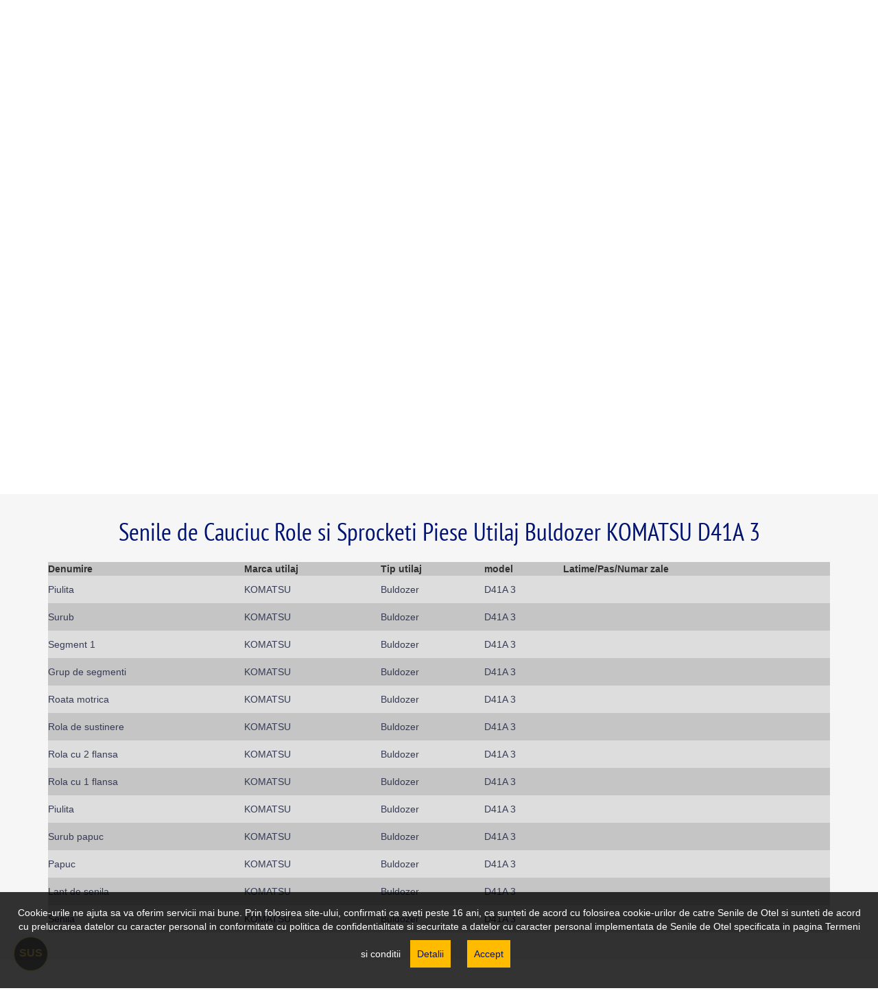

--- FILE ---
content_type: text/html; charset=UTF-8
request_url: https://www.excavator.expert/ro/Senile-de-Cauciuc-Role-si-Sprocketi-Piese-Utilaj-Buldozer-KOMATSU-D41A-3-8029v.html
body_size: 6174
content:
<!DOCTYPE html>
<html class="no-js">
<head>

<meta charset="utf-8">
<meta http-equiv="X-UA-Compatible" content="IE=edge,chrome=1">
<title>Senile de Cauciuc Role si Sprocketi Piese Utilaj Buldozer KOMATSU D41A 3</title>
<meta name="subject" content="Senile de Cauciuc Role si Sprocketi Piese Utilaj Buldozer KOMATSU D41A 3"> 
<meta name="description" content="Senile de Cauciuc Role si Sprocketi Piese Utilaj Buldozer KOMATSU D41A 3">
<link rel="canonical" href="https://www.excavator.expert/ro/Senile-de-Cauciuc-Role-si-Sprocketi-Piese-Utilaj-Buldozer-KOMATSU-D41A-3-8029v.html" />

<meta http-equiv="Content-Language" content="ro">
<meta name="robots" content="index,follow">
<meta name="updated" content="daily">

<meta name="viewport" content="width=device-width, initial-scale=1">
<meta http-equiv="X-UA-Compatible" content="IE=edge">

<link rel="icon" type="image/x-icon" href="https://www.excavator.expert/img/favicon.ico" />

<link rel="apple-touch-icon" sizes="57x57" href="https://www.excavator.expert/img/apple-icon-57x57.png">
<link rel="apple-touch-icon" sizes="60x60" href="https://www.excavator.expert/img/apple-icon-60x60.png">
<link rel="apple-touch-icon" sizes="72x72" href="https://www.excavator.expert/img/apple-icon-72x72.png">
<link rel="apple-touch-icon" sizes="76x76" href="https://www.excavator.expert/img/apple-icon-76x76.png">
<link rel="apple-touch-icon" sizes="114x114" href="https://www.excavator.expert/img/apple-icon-114x114.png">
<link rel="apple-touch-icon" sizes="120x120" href="https://www.excavator.expert/img/apple-icon-120x120.png">
<link rel="apple-touch-icon" sizes="144x144" href="https://www.excavator.expert/img/apple-icon-144x144.png">
<link rel="apple-touch-icon" sizes="152x152" href="https://www.excavator.expert/img/apple-icon-152x152.png">
<link rel="apple-touch-icon" sizes="180x180" href="https://www.excavator.expert/img/apple-icon-180x180.png">
<link rel="icon" type="image/png" sizes="192x192"  href="https://www.excavator.expert/img/android-icon-192x192.png">
<link rel="icon" type="image/png" sizes="32x32" href="https://www.excavator.expert/img/favicon-32x32.png">
<link rel="icon" type="image/png" sizes="96x96" href="https://www.excavator.expert/img/favicon-96x96.png">
<link rel="icon" type="image/png" sizes="16x16" href="https://www.excavator.expert/img/favicon-16x16.png">
<link rel="manifest" href="https://www.excavator.expert/img/manifest.json">
<meta name="msapplication-TileColor" content="#ffffff">
<meta name="msapplication-TileImage" content="https://www.excavator.expert/img/ms-icon-144x144.png">
<meta name="theme-color" content="#ffffff">


<!-- Google Tag Manager -->
<script>(function(w,d,s,l,i){w[l]=w[l]||[];w[l].push({'gtm.start':
new Date().getTime(),event:'gtm.js'});var f=d.getElementsByTagName(s)[0],
j=d.createElement(s),dl=l!='dataLayer'?'&l='+l:'';j.async=true;j.src=
'https://www.googletagmanager.com/gtm.js?id='+i+dl;f.parentNode.insertBefore(j,f);
})(window,document,'script','dataLayer','GTM-53875SG');</script>
<!-- End Google Tag Manager -->


</head>

<body>


<!-- Google Tag Manager (noscript) -->
<noscript><iframe src="https://www.googletagmanager.com/ns.html?id=GTM-53875SG"
height="0" width="0" style="display:none;visibility:hidden"></iframe></noscript>
<!-- End Google Tag Manager (noscript) -->


<a name="sus"></a>
<div class="keywords">Senile de Cauciuc, Role si Sprocketi, Piese Utilaj, Buldozer, KOMATSU, D41A 3</div>

<header class="nav-down">
	<div class="navbar-bg2">
		<div class="meniusus">
			<div class="container">
				<ul id="meniu_01">
					<li><a href="despre-noi.php"><div class="alidi">Despre noi</div></a></li><li><a href="cum-livram.php"><div class="alidi">Cum livram</div></a></li><li><a href="cum-cumperi.php"><div class="alidi">Cum cumperi</div></a></li><li><a href="cum-platesti.php"><div class="alidi">Cum platesti</div></a></li><li><a href="intrebari-frecvente.php"><div class="alidi">Intrebari frecvente</div></a></li><li class="dropdown"><a href="#" class="dropdown-toggle" data-toggle="dropdown" role="button" aria-haspopup="true" aria-expanded="false"><div class="alidi"><span class="icospan"><i class="fa fa-book fa-14"></i></span> Ghid senile</div> <span class="caret"></span></a><ul class="dropdown-menu"><li><a href="Cum-se-identifica-uzura-rolelor-31d.html">Cum se identifica uzura rolelor</a></li><li><a href="Cum-se-identifica-uzura-sprocketilor-32d.html">Cum se identifica uzura sprocketilor</a></li><li><a href="Prelungirea-duratei-de-viata-a-caii-tale-de-rulare-33d.html">Prelungirea duratei de viata a caii tale de rulare</a></li></ul></li><li><a href="contact.php"><div class="alidi"><span class="icospan"><i class="fa fa-envelope faa-horizontal animated fa-14"></i></span> Contact</div></a></li><li class="hidden-xs"><a href="tel:0737242777" class="click-suna-buton"><div class="alidi"><span class="icospan"><i class="fa fa-phone faa-ring animated fa-14"></i></span> 0737 242 777</div></a></li>
<div class="flags01 hidden-xs">
<a href="https://www.excavator.expert/ro/index.php"><span class="language-button romanian-flag"></span></a>
<a href="https://www.excavator.expert/en/index.php"><span class="language-button english-flag"></span></a>
</div>
				</ul>
			</div>
		</div>
		<nav class="navbar navbar-default" role="navigation" id="header">
			<div class="container">
				<div  class="menirand">
					<a class="navbar-brand" href="index.php"><img src="https://www.excavator.expert/img/logo-header.png" alt="Senile de Cauciuc Role si Sprocketi Piese Utilaj Buldozer KOMATSU D41A 3"></a>
					<div class="meniumag pull-right">
						<ul id="meniu_04">
							
						</ul>
						
<div id="flags" class="pull-right visible-xs">
<a href="https://www.excavator.expert/ro/index.php"><span class="language-button romanian-flag"></span></a>
<a href="https://www.excavator.expert/en/index.php"><span class="language-button english-flag"></span></a>
</div>
					</div>
				</div>
				<div class="campcautare hidden-xs">
					<div class="search-form">
						<form method="post" action="cauta.php" name="cauta_produse">
							<div class="input-group">
								<input type="text" class="form-control" placeholder="Caut dupa model utilaj" id="cauta_modela" name="cauta_modela">
								<span class="input-group-addon icon"><button name="cautamoda" type="submit" class="btn btn-success formfabut" onclick="return denycaua('Completati minim 2 litere/cifre!');"><i class="fa fa-search fa-14"></i></button></span>
							</div>
							<div id="cauta_modela_results"></div>
						</form>
					</div>
				</div>
				<div class="navbar-header">
					<button type="button" class="navbar-toggle clsnavtog" data-toggle="collapse" data-target="#navbar-collapse">
						<span class="sr-only">Toggle navigation</span>
						<span class="icon-bar"></span>
						<span class="icon-bar"></span>
						<span class="icon-bar"></span>
					</button>
					<div class="search-form visible-xs">
						<form method="post" action="cauta.php" name="cauta_produse">
							<div class="input-group">
								<input type="text" class="form-control" placeholder="Caut dupa model utilaj" id="cauta_modelb" name="cauta_modelb">
								<span class="input-group-addon icon"><button name="cautamodb" type="submit" class="btn btn-success formfabut" onclick="return denycaub('Completati minim 2 litere/cifre!');"><i class="fa fa-search fa-14"></i></button></span>
							</div>
							<div id="cauta_modelb_results"></div>
						</form>
					</div>
				</div>
			</div>
		</nav>
	</div>
	<div class="meniucat_bg"><div class="container prelative"><div class="navbar-collapse collapse" id="navbar-collapse"><div class="meniucat"><ul class="nav navbar-nav" id="header-menu"><li><a href="marci-role.php"><div class="alidi"><span class="icospan"><i class="fa fa-cog fa-spin fa-14"></i></span> Role si Sprocketi: Vezi toate marcile</div></a></li><li><a href="avantaje-role.php"><div class="alidi"><span class="icospan"><i class="fa fa-check-square-o faa-pulse animated fa-14"></i></span> Avantaje role</div></a></li><li><a href="oferte-speciale.php"><div class="alidi"><span class="icospan"><i class="fa fa-gift faa-passing animated faa-slow fa-14"></i></span> Promotii</div></a></li><li><a href="cere-oferta.php" class="click-cere-oferta"><div class="alidi"><span class="icospan"><i class="fa fa-bell faa-tada animated fa-14"></i></span> Cere Oferta</div></a></li></ul></div></div></div></div>
	<div class="meniudim_bg catall"><div class="container"><div class="catallcol col-md-7"><div class="catallbor row"><div class="col-md-4"><div class="catalltit">Selecteaza MARCA si MODELUL:</div></div><div class="col-md-4"><div class="select-form"><select name="brandrol" id="brandrol"><option value="0" selected>Selecteaza MARCA</option><option value="7570">ATLAS-COPCO (DRILLING)</option><option value="7567">ATLAS-TEREX</option><option value="10172">BOB - CAT</option><option value="7595">CASAGRANDE</option><option value="7544">CASE</option><option value="7531">CATERPILLAR</option><option value="7534">CNH-FIAT NEW HOLLAND</option><option value="7545">DAEWOO</option><option value="7581">DEMAG</option><option value="11303">DOOSAN</option><option value="7532">DRESSER</option><option value="7552">DRESSER-FURUKAWA</option><option value="7618">FIAT-HITACHI</option><option value="7655">FIAT-KOBELCO/NEW HOLLAND</option><option value="7597">FUCHS</option><option value="7535">HANOMAG</option><option value="7554">HIDROMEK</option><option value="7582">HITACHI</option><option value="7616">HYUNDAI</option><option value="7562">INGERSOLL RAND</option><option value="7550">JCB</option><option value="7542">JOHN DEERE</option><option value="7647">JOHN DEERE-CAMECO</option><option value="7683">KATO</option><option value="7543">KOBELCO</option><option value="7560">KOMATSU</option><option value="7631">KOMATSU UTILITY</option><option value="7574">KUBOTA</option><option value="7541">LAMBORGHINI</option><option value="7540">LANDINI MASSEY FERGUSON</option><option value="12397">LIBRA</option><option value="7566">LIEBHERR</option><option value="7651">MECALAC</option><option value="7583">MITSUBISHI</option><option value="7629">NEUSON</option><option value="7555">O-&amp;-K-TEREX</option><option value="7614">PEL JOB - ECOMAT</option><option value="7553">POCLAIN-CASE POCLAIN</option><option value="7558">SAME-SLH</option><option value="7584">SAMSUNG-H.I.</option><option value="12704">SANDVICK</option><option value="7613">SCHAEFF</option><option value="7619">SENNEBOGEN</option><option value="7620">SUMITOMO</option><option value="7561">SUMITOMO-LINKBELT</option><option value="11892">TAKEUCHI</option><option value="7557">TAMROCK</option><option value="7642">TIGERCAT</option><option value="7630">TIMBERJACK</option><option value="7610">VERMEER</option><option value="7628">VOGELE</option><option value="7586">VOLVO</option><option value="7588">WIRTGEN</option><option value="7575">YANMAR</option></select></div></div><div class="col-md-4"><div class="select-form"><select name="modelrol" id="modelrol"><option value="">Selecteaza intai marca</option></select></div></div></div></div><div class="catallcol col-md-5"><div class="catallbor row"><div class="col-md-6"><div class="catalltit">Cautare dupa COD:</div></div><div class="col-md-6"><div class="search-form"><form name="cauta" method="post" action="piese-utilaje-cod.php"><div class="input-group"><input id="cod_original" name="cod_original" type="text" value="" class="form-control" placeholder="Cod original"><span class="input-group-addon icon"><button id="cauta_original" name="cauta_original" type="submit" class="btn btn-success formfabut"><i class="fa fa-search fa-14"></i></button></span></div></form></div></div></div></div></div></div>
</header>

<div class="hc100vh">

<div id="home-carousel-h100" class="hchpadtop"><div id="sync1" class="owl-carousel owl-theme"><div class="item" style="background: url('https://www.excavator.expert/filecase/gallery/92.jpg') no-repeat center center / cover ;"><a href="marci-role.php" alt="PIESE de SCHIMB pentru CALE DE RULARE"><img src="https://www.excavator.expert/filecase/gallery/separator.gif"></a><a href="marci-role.php" alt="PIESE de SCHIMB pentru CALE DE RULARE"><div class="carousel-caption">PIESE de SCHIMB pentru CALE DE RULARE</div></a></div></div></div>
</div>







<a name="sub"></a>
<div id="subhe">

		<div id="sidebar-left">

			<div class="sunabuton  visible-xs"><div class="downup"><a href="tel:0737242777" class="click-suna-buton"><span>0737 242 777</span></a></div></div>

<div class="categories show2"><div class="downup">Catalog Produse</div><ul><li><a href="marci-role.php" title="Role si Sprocketi">Role si Sprocketi</a></li></ul></div>




		</div>
<div class="container">
<div id="tit"></div>

<div class="row centered"><h1 class="product-title">Senile de Cauciuc Role si Sprocketi Piese Utilaj Buldozer KOMATSU D41A 3</h1></div>
	<br><table class="tabelref" width="100%">
		<tr class="riga1">
			<td class="continutst13"><b>Denumire</b></td>
			<td class="continutst13"><b>Marca utilaj</b></td>
			<td class="continutst13"><b>Tip utilaj</b></td>
			<td class="continutst13"><b>model</b></td>
			<td class="continutst13"><b>Latime/Pas/Numar zale</b></td>
		</tr>
		<tr class="riga0 rind">
			<td><a class="continutst23" href="Piulita-Buldozer-KOMATSU-D41A-3-30874p.html">Piulita</a></td>
			<td><a class="continutst23" href="Piulita-Buldozer-KOMATSU-D41A-3-30874p.html">KOMATSU</a></td>
			<td><a class="continutst23" href="Piulita-Buldozer-KOMATSU-D41A-3-30874p.html">Buldozer</a></td>
			<td><a class="continutst23" href="Piulita-Buldozer-KOMATSU-D41A-3-30874p.html">D41A 3</a></td>
			<td><a class="continutst23" href="Piulita-Buldozer-KOMATSU-D41A-3-30874p.html"></a></td>
		</tr>
		
		<tr class="riga1 rind">
			<td><a class="continutst23" href="Surub-Buldozer-KOMATSU-D41A-3-30873p.html">Surub</a></td>
			<td><a class="continutst23" href="Surub-Buldozer-KOMATSU-D41A-3-30873p.html">KOMATSU</a></td>
			<td><a class="continutst23" href="Surub-Buldozer-KOMATSU-D41A-3-30873p.html">Buldozer</a></td>
			<td><a class="continutst23" href="Surub-Buldozer-KOMATSU-D41A-3-30873p.html">D41A 3</a></td>
			<td><a class="continutst23" href="Surub-Buldozer-KOMATSU-D41A-3-30873p.html"></a></td>
		</tr>
		
		<tr class="riga0 rind">
			<td><a class="continutst23" href="Segment-1-Buldozer-KOMATSU-D41A-3-30872p.html">Segment 1</a></td>
			<td><a class="continutst23" href="Segment-1-Buldozer-KOMATSU-D41A-3-30872p.html">KOMATSU</a></td>
			<td><a class="continutst23" href="Segment-1-Buldozer-KOMATSU-D41A-3-30872p.html">Buldozer</a></td>
			<td><a class="continutst23" href="Segment-1-Buldozer-KOMATSU-D41A-3-30872p.html">D41A 3</a></td>
			<td><a class="continutst23" href="Segment-1-Buldozer-KOMATSU-D41A-3-30872p.html"></a></td>
		</tr>
		
		<tr class="riga1 rind">
			<td><a class="continutst23" href="Grup-de-segmenti-Buldozer-KOMATSU-D41A-3-30871p.html">Grup de segmenti</a></td>
			<td><a class="continutst23" href="Grup-de-segmenti-Buldozer-KOMATSU-D41A-3-30871p.html">KOMATSU</a></td>
			<td><a class="continutst23" href="Grup-de-segmenti-Buldozer-KOMATSU-D41A-3-30871p.html">Buldozer</a></td>
			<td><a class="continutst23" href="Grup-de-segmenti-Buldozer-KOMATSU-D41A-3-30871p.html">D41A 3</a></td>
			<td><a class="continutst23" href="Grup-de-segmenti-Buldozer-KOMATSU-D41A-3-30871p.html"></a></td>
		</tr>
		
		<tr class="riga0 rind">
			<td><a class="continutst23" href="Roata-motrica-Buldozer-KOMATSU-D41A-3-30870p.html">Roata motrica</a></td>
			<td><a class="continutst23" href="Roata-motrica-Buldozer-KOMATSU-D41A-3-30870p.html">KOMATSU</a></td>
			<td><a class="continutst23" href="Roata-motrica-Buldozer-KOMATSU-D41A-3-30870p.html">Buldozer</a></td>
			<td><a class="continutst23" href="Roata-motrica-Buldozer-KOMATSU-D41A-3-30870p.html">D41A 3</a></td>
			<td><a class="continutst23" href="Roata-motrica-Buldozer-KOMATSU-D41A-3-30870p.html"></a></td>
		</tr>
		
		<tr class="riga1 rind">
			<td><a class="continutst23" href="Rola-de-sustinere-Buldozer-KOMATSU-D41A-3-30869p.html">Rola de sustinere</a></td>
			<td><a class="continutst23" href="Rola-de-sustinere-Buldozer-KOMATSU-D41A-3-30869p.html">KOMATSU</a></td>
			<td><a class="continutst23" href="Rola-de-sustinere-Buldozer-KOMATSU-D41A-3-30869p.html">Buldozer</a></td>
			<td><a class="continutst23" href="Rola-de-sustinere-Buldozer-KOMATSU-D41A-3-30869p.html">D41A 3</a></td>
			<td><a class="continutst23" href="Rola-de-sustinere-Buldozer-KOMATSU-D41A-3-30869p.html"></a></td>
		</tr>
		
		<tr class="riga0 rind">
			<td><a class="continutst23" href="Rola-cu-2-flansa-Buldozer-KOMATSU-D41A-3-30868p.html">Rola cu 2 flansa</a></td>
			<td><a class="continutst23" href="Rola-cu-2-flansa-Buldozer-KOMATSU-D41A-3-30868p.html">KOMATSU</a></td>
			<td><a class="continutst23" href="Rola-cu-2-flansa-Buldozer-KOMATSU-D41A-3-30868p.html">Buldozer</a></td>
			<td><a class="continutst23" href="Rola-cu-2-flansa-Buldozer-KOMATSU-D41A-3-30868p.html">D41A 3</a></td>
			<td><a class="continutst23" href="Rola-cu-2-flansa-Buldozer-KOMATSU-D41A-3-30868p.html"></a></td>
		</tr>
		
		<tr class="riga1 rind">
			<td><a class="continutst23" href="Rola-cu-1-flansa-Buldozer-KOMATSU-D41A-3-30867p.html">Rola cu 1 flansa</a></td>
			<td><a class="continutst23" href="Rola-cu-1-flansa-Buldozer-KOMATSU-D41A-3-30867p.html">KOMATSU</a></td>
			<td><a class="continutst23" href="Rola-cu-1-flansa-Buldozer-KOMATSU-D41A-3-30867p.html">Buldozer</a></td>
			<td><a class="continutst23" href="Rola-cu-1-flansa-Buldozer-KOMATSU-D41A-3-30867p.html">D41A 3</a></td>
			<td><a class="continutst23" href="Rola-cu-1-flansa-Buldozer-KOMATSU-D41A-3-30867p.html"></a></td>
		</tr>
		
		<tr class="riga0 rind">
			<td><a class="continutst23" href="Piulita-Buldozer-KOMATSU-D41A-3-30866p.html">Piulita</a></td>
			<td><a class="continutst23" href="Piulita-Buldozer-KOMATSU-D41A-3-30866p.html">KOMATSU</a></td>
			<td><a class="continutst23" href="Piulita-Buldozer-KOMATSU-D41A-3-30866p.html">Buldozer</a></td>
			<td><a class="continutst23" href="Piulita-Buldozer-KOMATSU-D41A-3-30866p.html">D41A 3</a></td>
			<td><a class="continutst23" href="Piulita-Buldozer-KOMATSU-D41A-3-30866p.html"></a></td>
		</tr>
		
		<tr class="riga1 rind">
			<td><a class="continutst23" href="Surub-papuc-Buldozer-KOMATSU-D41A-3-30865p.html">Surub papuc</a></td>
			<td><a class="continutst23" href="Surub-papuc-Buldozer-KOMATSU-D41A-3-30865p.html">KOMATSU</a></td>
			<td><a class="continutst23" href="Surub-papuc-Buldozer-KOMATSU-D41A-3-30865p.html">Buldozer</a></td>
			<td><a class="continutst23" href="Surub-papuc-Buldozer-KOMATSU-D41A-3-30865p.html">D41A 3</a></td>
			<td><a class="continutst23" href="Surub-papuc-Buldozer-KOMATSU-D41A-3-30865p.html"></a></td>
		</tr>
		
		<tr class="riga0 rind">
			<td><a class="continutst23" href="Papuc-Buldozer-KOMATSU-D41A-3-30864p.html">Papuc</a></td>
			<td><a class="continutst23" href="Papuc-Buldozer-KOMATSU-D41A-3-30864p.html">KOMATSU</a></td>
			<td><a class="continutst23" href="Papuc-Buldozer-KOMATSU-D41A-3-30864p.html">Buldozer</a></td>
			<td><a class="continutst23" href="Papuc-Buldozer-KOMATSU-D41A-3-30864p.html">D41A 3</a></td>
			<td><a class="continutst23" href="Papuc-Buldozer-KOMATSU-D41A-3-30864p.html"></a></td>
		</tr>
		
		<tr class="riga1 rind">
			<td><a class="continutst23" href="Lant-de-senila-Buldozer-KOMATSU-D41A-3-30863p.html">Lant de senila</a></td>
			<td><a class="continutst23" href="Lant-de-senila-Buldozer-KOMATSU-D41A-3-30863p.html">KOMATSU</a></td>
			<td><a class="continutst23" href="Lant-de-senila-Buldozer-KOMATSU-D41A-3-30863p.html">Buldozer</a></td>
			<td><a class="continutst23" href="Lant-de-senila-Buldozer-KOMATSU-D41A-3-30863p.html">D41A 3</a></td>
			<td><a class="continutst23" href="Lant-de-senila-Buldozer-KOMATSU-D41A-3-30863p.html"></a></td>
		</tr>
		
		<tr class="riga0 rind">
			<td><a class="continutst23" href="Senila-Buldozer-KOMATSU-D41A-3-30862p.html">Senila</a></td>
			<td><a class="continutst23" href="Senila-Buldozer-KOMATSU-D41A-3-30862p.html">KOMATSU</a></td>
			<td><a class="continutst23" href="Senila-Buldozer-KOMATSU-D41A-3-30862p.html">Buldozer</a></td>
			<td><a class="continutst23" href="Senila-Buldozer-KOMATSU-D41A-3-30862p.html">D41A 3</a></td>
			<td><a class="continutst23" href="Senila-Buldozer-KOMATSU-D41A-3-30862p.html"></a></td>
		</tr>
		</table>

</div>
</div>



<div class="cadru8"><div class="container"><div class="product-title">Contact:</div><div class="row"><div class="col-md-4 hcont"><span style="color:#394373">CTH Parts SRL Romania</span><br />
C.U.I.: RO39853909<br />
Reg. Com.: J22/2390/2018<br />
Capital social: 10000 Lei<br />
<br />
<span style="color:#394373">Adresa: </span><br />
062202 Bucuresti, Str. Preciziei 32<br />
&nbsp;</div>

<div class="col-md-4 hcont"><span style="color:#394373">Telefon: </span><br />
+40.737.242.777<br />
<br />
<span style="color:#394373">Program: </span><br />
Luni-Vineri: 08:00 - 17:00<br />
Sambata: 09:00 - 12:00 &nbsp;</div>

<div class="col-md-4 hcont"><span style="color:#394373">Email: </span><br />
info@cthparts.ro<br />
<br />
<span style="color:#394373">Web: </span><br />
<a href="http://www.excavator.expert">www.excavator.expert</a><br />
&nbsp;</div>
</div><div class="subtitluri"><a title="Contact" href="contact.php">mai multe detalii...</a></div></div></div>

<div class="cadru3">
	<div class="container">

	</div>
</div>

<div class="cadru3"><div class="container">




</div></div>

<footer>
	<div class="container">
		<div class="row">
			<ul class="nav nav-pills">
				<li><a href="index.php">Acasa</a></li><li><a href="despre-noi.php">Despre noi</a></li><li><a href="catalog.php" class="click-catalog-produse">Catalog</a></li><li><a href="termeni.php">Termeni si conditii</a></li><li><a href="cum-livram.php">Cum livram</a></li><li><a href="cum-cumperi.php">Cum cumperi</a></li><li><a href="garantie.php">Garantie</a></li><li><a href="newsletter.php">Newsletter</a></li><li><a href="articole.php">Blog</a></li><li><a href="cere-oferta.php" class="click-cere-oferta">Cere Oferta</a></li><li><a href="contact.php">Contact</a></li><li><a href="securitatea-datelor.php">Securitatea datelor</a></li><li><a href="politica-cookie.php">Politica Cookie</a></li><li><a href="politica-de-reclamatii.php">Politica de reclamatii</a></li><li><a href="http://www.anpc.gov.ro/" target="_blank" rel="nofollow">ANPC</a></li><li><a href="https://www.seniledecauciuc.com/ro/" target="_blank">Senile Cauciuc</a></li><li><a href="https://www.cthparts.ro/ro/" target="_blank">CTHparts</a></li><li><a href="https://www.cuipicon.ro/ro/" target="_blank">Cui Picon</a></li>
			</ul>
		</div>
	</div>
</footer>

<div class="copyright">
<div class="container urmareste">

<div class="col-md-4 subtitlu">

</div>
<div class="col-md-4 distjos20">

</div>
<div class="col-md-4">
<img src="https://www.excavator.expert/images/logo_visa.jpg" alt="VISA">
<img src="https://www.excavator.expert/images/logo_mastercard.jpg" alt="MASTERCARD">
</div>
</div>
<div class="container"><div class="row">
			<span>Copyright &copy; 2021 excavator.expert</span>
			<span class="pull-right"></span>
</div></div><div class="container distjos150"></div></div>

<div class="keywords_footer">
 D41A 3  KOMATSU Senile de Cauciuc  Piese Utilaj  Role si Sprocketi  Buldozer
</div>

<div class="navbar-fixed-leftbottom visible-xs"><a href="tel:0737242777"><span class="iconuri2"><i class="fa fa-phone fa-25"></i></span></a></div>
<div class="navbar-fixed-bottom"><div class="buttonup"><a href="#sus">SUS</a></div></div>


<div id="navbar_fixed_coag">Cookie-urile ne ajuta sa va oferim servicii mai bune. Prin folosirea site-ului, confirmati ca aveti peste 16 ani, ca sunteti de acord cu folosirea cookie-urilor de catre Senile de Otel si sunteti de acord cu prelucrarea datelor cu caracter personal in conformitate cu politica de confidentialitate si securitate a datelor cu caracter personal implementata de Senile de Otel specificata in pagina Termeni si conditii
	<a id="cookie_details" href="politica-cookie.php" rel="nofollow" target="_blank">Detalii</a> 
	<a id="cookie_agree" onclick="accept_cookie()" rel="nofollow">Accept</a>
</div>

<script type='text/javascript'>
function accept_cookie(){
    var d = new Date();
    var zile=365;
    d.setTime(d.getTime() + (zile*24*60*60*1000));
    var expira=d.toUTCString();
    document.cookie = 'cookie_accept_dscrfm=1; expires='+expira+'; path=/';
    $('#navbar_fixed_coag').fadeOut();
}
</script>




<link href="https://fonts.googleapis.com/css?family=Roboto" rel="stylesheet" type="text/css">
<link rel="stylesheet" href="https://www.excavator.expert/font-awesome/css/font-awesome.min.css">
<link rel="stylesheet" href="https://www.excavator.expert/font-awesome/css/font-awesome-animation.min.css">
<link rel="stylesheet" href="https://www.excavator.expert/css/bootstrap.min.css">
<link rel="stylesheet" href="https://www.excavator.expert/css/lightbox.css">
<link rel="stylesheet" href="https://www.excavator.expert/css/font-ptsansnarrow.css">
<link rel="stylesheet" href="https://www.excavator.expert/css/main.css" type="text/css">
<link rel="stylesheet" href="https://www.excavator.expert/css/main-max-991px.css" type="text/css" media="(max-width: 991px)">
<link rel="stylesheet" href="https://www.excavator.expert/css/main-max-767px.css" type="text/css" media="(max-width: 767px)">
<link rel="stylesheet" href="https://www.excavator.expert/css/main-max-480px.css" type="text/css" media="(max-width: 480px)">
<link rel="stylesheet" href="https://www.excavator.expert/css/main-max-280px.css" type="text/css" media="(max-width: 280px)">
<link rel="stylesheet" href="https://www.excavator.expert/css/main-min-295px.css" type="text/css" media="(min-width: 295px)">
<link rel="stylesheet" href="https://www.excavator.expert/css/main-min-315px.css" type="text/css" media="(min-width: 315px)">
<link rel="stylesheet" href="https://www.excavator.expert/css/main-min-540px.css" type="text/css" media="(min-width: 540px)">
<link rel="stylesheet" href="https://www.excavator.expert/css/main-min-768px.css" type="text/css" media="(min-width: 768px)">
<link rel="stylesheet" href="https://www.excavator.expert/css/main-min-992px.css" type="text/css" media="(min-width: 992px)">
<link rel="stylesheet" href="https://www.excavator.expert/css/main-min-1200px.css" type="text/css" media="(min-width: 1200px)">
<link rel="stylesheet" href="https://www.excavator.expert/css/main-min-1800px.css" type="text/css" media="(min-width: 1800px)">
<link rel="stylesheet" href="https://www.excavator.expert/css/main-min-2400px.css" type="text/css" media="(min-width: 2400px)">
<link rel="stylesheet" href="https://www.excavator.expert/css/main-portrait.css" media="(orientation: portrait)">
<link rel="stylesheet" href="https://www.excavator.expert/css/main-landscape.css" media="(orientation: landscape)">
<link rel="stylesheet" href="https://www.excavator.expert/css/main-print.css" media="print">

<link rel="stylesheet" href="https://www.excavator.expert/meniu/css/meniu_base.css" type="text/css">
<link rel="stylesheet" href="https://www.excavator.expert/css/model.css" type="text/css">

<link rel="stylesheet prefetch" href="https://www.excavator.expert/carousel-owl/css/owl.2.2.1.carousel.min.css">
<link rel="stylesheet prefetch" href="https://www.excavator.expert/carousel-owl/css/owl.2.2.1.theme.default.min.css">
<link rel="stylesheet" href="https://www.excavator.expert/carousel-owl/css/owl.carousel.style.css">

<script src="https://www.excavator.expert/meniu/js/meniu_vendors.js"></script>
<script src="https://www.excavator.expert/meniu/js/meniu_main.js"></script>

<script src="https://www.excavator.expert/js/vendor/modernizr-2.6.2-respond-1.1.0.min.js"></script>

<script type="text/javascript" src="https://www.excavator.expert/js/jquery.autocomplete.js"></script>
<link rel="stylesheet" type="text/css" href="https://www.excavator.expert/css/jquery.autocomplete.css" />
<script type="text/javascript" src="https://www.excavator.expert/js/regular.js"></script>

<script type="text/javascript" src="//code.jquery.com/jquery-1.11.0.min.js"></script>
<script type="text/javascript" src="//code.jquery.com/jquery-migrate-1.2.1.min.js"></script>

<script src="https://www.excavator.expert/carousel-owl/js/jquery.2.1.3.min.js"></script>
<script src="https://www.excavator.expert/carousel-owl/js/owl.2.2.1.carousel.min.js"></script>
<script  src="https://www.excavator.expert/carousel-owl/js/owl.carousel.index.js"></script>

<script src="https://www.excavator.expert/js/vendor/bootstrap.min.js"></script>
<script src="https://www.excavator.expert/js/vendor/lightbox.min.js"></script>
<script src="https://www.excavator.expert/js/main.js"></script>
<script src="https://www.excavator.expert/js/scrolshowmenu.js"></script>

<script src="https://www.excavator.expert/js/movepageto.js"></script>


<!--Start of Tawk.to Script-->
<script type="text/javascript">
var Tawk_API=Tawk_API||{
}, Tawk_LoadStart=new Date();
(function(){
var s1=document.createElement("script"),s0=document.getElementsByTagName("script")[0];
s1.async=true;
s1.src='https://embed.tawk.to/5a7f4c86d7591465c7078dc1/1c9rs4mii';
s1.charset='UTF-8';
s1.setAttribute('crossorigin','*');
s0.parentNode.insertBefore(s1,s0);
})();
</script>
<!--End of Tawk.to Script-->


</body>
</html>

--- FILE ---
content_type: text/css
request_url: https://www.excavator.expert/css/font-ptsansnarrow.css
body_size: -52
content:
@font-face {
  font-family: 'PT Sans Narrow';
  font-style: normal;
  font-weight: 400;
  src: local('PT Sans Narrow'), local('PTSans-Narrow'), url('../fonts/ptsansnarrow.woff2') format('woff2'), url('../fonts/ptsansnarrow.woff') format('woff');
}


--- FILE ---
content_type: text/css
request_url: https://www.excavator.expert/css/main.css
body_size: 11021
content:

/* ==========================================================================
	Global
	========================================================================== */

body {
	font-family: Arial, Helvetica, sans-serif;
	overflow-x: hidden;
	background-color: #ffffff;
	color:#333333;
}
body > .container {
	background-color: #ffffff;
	padding-top: 0px;
}
header {
	display: table;
	height: 1px;
	position: fixed;
	top: 21px;
	transition: top 0.2s ease-in-out;
	width: 100%;
	z-index:1000;
}
.nav-up {
    top: -1000px;
}
a:hover {
	text-decoration: none;
}
input[type=text],input[type=password] , select{
	border: 1px solid #394373;
	color: #333;
	width: 50%;
}
textarea {
	border: 1px solid #000;
	color: #333;
	width: 95%;
	height: 100px;
}
.strong {
	font-weight: bold;
}
label {
	width: 45%;
	text-align: right;
}
label,
label strong,
label span {
	vertical-align: top;
}
table tr td {
	word-break: break-all;
}
.form_box a:hover,
.form_box a.active {
	color: #001373 !important;
	text-decoration: underline;
}
.form_box a {
	color: #ffffff;
	font-weight: bold;
}
.overflow {
	overflow: hidden;
}
.radius-10 {
	border-radius: 10px;
}
.container {
	/*max-width: 960px;*/
}
.garantie {
	width: 100%;
	text-align: center;
	background: #cee3ff;
	color: #ffffff;
	line-height: 20px;
	font-size: 26px;
	font-weight:bold;
	border-top: 2px solid #cee3ff;
	border-bottom: 1px solid #cee3ff;
	text-shadow: 0px 0px 4px rgba(0, 0, 0, 0.6);
}
.keywords {
	position:absolute;
	width: 100%;
	text-align: right;
	color: #888888;
	background: #222222;
	border-bottom: 1px solid #000000;
	overflow: hidden;
	line-height: 20px;
	font-size: 14px;
	height: 21px;
	font-family: Arial, Helvetica, sans-serif;
}
.keywords_footer {
	width: 100%;
	text-align: left;
	color: #888888;
	background: #222222;
	border-top: 1px solid #000000;
	line-height: 20px;
	font-size: 14px;
	font-family: Arial, Helvetica, sans-serif;
}
.linieorizontala {
	width: 100%;
	border-bottom: 1px solid #000000;
	height: 1px;
}
#contin #cumplat img {
	margin: 30px;
	float: right;
	width: 50%;
}
#ghidmasen img{
	/*margin: 20px;*/
}
#ghidmasen .col-md-6 {
	padding: 20px;
}
.clear {
	clear:both;
}
hr {
	width: 100%;
	background-color:#999999;
	height: 1px;
}
h1, .h1, h2, .h2, h3, .h3 {
	margin-bottom: 5px;
	margin-top: 5px;
}
.cadru {
	text-align: center;
}
.cadru a {
	display: block;
	border: 1px solid #000000;
	background-color: #394373;
	color: #ffffff;
}
.cadru a:hover {
	color: #ffffff;
	background-color: #000000;
}
.path {
	font-family: 'PT Sans Narrow', Arial, sans-serif;
	font-size: 18px;
	color: #001373;
}
.path:hover {
	color: #000000;
	text-decoration: underline;
}

.pad0 { padding: 0px; }
.mar0 { padding: 0px; }

.latera { margin-right: auto; margin-left: auto; }
.prelative{
	position: relative;
}
.pabsolute {
	position: absolute;
}
.paddingtop20px {
	padding-top: 20px;
}
#brandsel, #modelsel, #brandrol, #modelrol, #cod_original, #cauta_original {
    border-top-style: solid;
}
#brandsel:hover, #modelsel:hover, #brandrol:hover, #modelrol:hover, #cod_original:hover, #cauta_original:hover {
    border-top-style: hidden;
}
.catall input, .catall select {
	height: 45px;
	border-radius: 5px;
	width: 100%;
}


/* DISTANTE */

.distanta5 { margin-top: 5px; }
.distanta10 { margin-top: 10px; }
.distanta20 { margin-top: 20px; }
.distanta30 { margin-top: 30px; }
.distanta40 { margin-top: 40px; }
.distanta50 { margin-top: 50px; }
.distjos20 { margin-bottom: 20px; }
.distjos80 { margin-bottom: 80px; }
.distjos150 { margin-bottom: 150px; }

.hcont { min-height:150px; }
.hpart { min-height:65px; }


.mtlogo { padding-top: 2px; padding-bottom: 2px; }
#idcomp .logo img {
	max-height: 60px;
	width:100%;
}
#idcomp {
	background-color:#f0fdff;
	background-image: url('../img/bg/bg_25.jpg');
	background-repeat: repeat;
	background-position: center top;
}
#iconbg {
	background-image: url('../img/iconuri-bg.png');
	background-repeat: no-repeat;
	background-position: center bottom;
}
#subhe {
	background: #f2f2f2;
	background: rgb(242, 242, 242);
	background: rgba(242, 242, 242, 0.7);
	/*border-top: 2px solid #001373;*/
	padding-bottom:40px;
	margin-top: 0px;
}
.slogan {
	text-align: center;
	color: #aaaaaa;
	font-weight: normal;
	font-size: 14px;
	line-height: 14px;
	text-align:center;
}
.centered .slogan {
	text-align:center;
}
.textcentrat {
	text-align:center;
}
.centrat {
	margin-left:auto;
	margin-right:auto;
}
.bgtranp {
	background-color:#ffffff;
	background: rgb(255, 255, 255);
	background: rgba(255, 255, 255, 0.6);
	padding:10px;
}

/* COLORS */
.bgalb {
	background-color: #ffffff;
}
.bordbotn {
	/*border-bottom: 2px solid #394373;*/
}
.culoare1 { color: #001373 !important; }
.culoare2 { color: #001373 !important; }

#latest-posts-bottom .title {
	font-family: 'PT Sans Narrow', Arial, sans-serif;
	font-size: 20px;
	color: #001373;
}
#latest-posts-bottom .subtitluri a {
	font-family: 'PT Sans Narrow', Arial, sans-serif;
	font-size: 18px;
	color: #001373;
}
#latest-posts-bottom .subtitluri a:hover {
	color: #000000;
	text-decoration: underline;
}
.featured-product .subtitluri {
	font-family: 'PT Sans Narrow', Arial, sans-serif;
	font-size: 18px;
	color: #001373;
}
.featured-product .subtitluri:hover {
	color: #000000;
	text-decoration:underline;
}
.container .subtitluri a {
	font-family: 'PT Sans Narrow', Arial, sans-serif;
	font-size: 18px;
	color: #001373;
}
.container .subtitluri a:hover {
	color: #001373;
	text-decoration:underline;
}
.cadru7 .container .subtitluri a {
	color: #000000;
}
.cadru7 .container .subtitluri a:hover {
	color: #001373;
}

/* ==========================================================================
	Black Friday
	========================================================================== */

input.inputbuton1bf {
    border: none;
    background: url('../images/buton_trimite1.gif') no-repeat top left;
	width: 243px;
	height: 61px;
	cursor:pointer;
}
input.inputbuton1bf:hover {
    border: none;
    background: url('../images/buton_trimite1_hi.gif') no-repeat top left;
	width: 243px;
	height: 61px;
	cursor:pointer;
}
input.inputbuton2bf {
    border: none;
    background: url('../images/buton_intra.gif') no-repeat top left;
	width: 243px;
	height: 61px;
	cursor:pointer;
}
input.inputbuton2bf:hover {
    border: none;
    background: url('../images/buton_intra_hi.gif') no-repeat top left;
	width: 243px;
	height: 61px;
	cursor:pointer;
}
.buton_intra_pe_site {
background-image: url('../images/buton_intra_hi.gif'); background-repeat: no-repeat; background-position: top left;
position:relative; margin: 0; padding: 0;
display: block;
width: 243px;
height: 61px;
}
.buton_intra_pe_site:hover { visibility: visible; }
* html buton_intra_pe_site:hover { visibility: visible; }
.buton_intra_pe_site:hover img{ visibility: hidden; }

/* ==========================================================================
	Iconuri
	========================================================================== */
#iconuri {
	/*position: absolute;*/
	top:10px;
	float:none;
	width:940px;
	height:74px;
	margin-top:15px;
}
span.icon-button {
	background-image: url('../img/iconuri-meniu1.png');
	width: 235px;
	height: 74px;
	display: inline-block;
}
span.icon-scule {
	background-position: 40px 5px;
	background-repeat: no-repeat;
}
span.icon-scule:hover {
	background-image: url("../img/iconuri-meniu2.png");
	background-position: 40px 5px;
	background-repeat: no-repeat;
	width: 235px;
	height: 74px;
	/*transition: all 0.2s ease-in-out 0s;*/
}
span.icon-climatizare {
	background-position: 3px -74px;
	background-repeat: no-repeat;
	
}
span.icon-climatizare:hover {
	background-image: url("../img/iconuri-meniu2.png");
	background-position: 3px -74px;
	background-repeat: no-repeat;
	width: 235px;
	height: 74px;
	/*transition: all 0.2s ease-in-out 0s;*/
}
span.icon-ventilatie {
	background-position: 0px -148px;
	background-repeat: no-repeat;
}
span.icon-ventilatie:hover {
	background-image: url("../img/iconuri-meniu2.png");
	background-position: 0px -148px;
	background-repeat: no-repeat;
	width: 235px;
	height: 74px;
	/*transition: all 0.2s ease-in-out 0s;*/
}
span.icon-contact {
	background-position: 0px -221px;
	background-repeat: no-repeat;
}
span.icon-contact:hover {
	background-image: url("../img/iconuri-meniu2.png");
	background-position: 0px -221px;
	background-repeat: no-repeat;
	width: 235px;
	height: 74px;
	/*transition: all 0.2s ease-in-out 0s;*/
}
.alidi {
	text-align:center;
	display: inline-block;
}
#meniu_04 .alidi {
	display: block;
}
.icospan {
	display: inline-block;
	padding-left: 4px;
	padding-right: 4px;
}
#meniu_04 .icospan {
	display: block;
}
.descspan {
	display: inline-block;
}
.caret {
	display: block;
	margin-left: auto;
	margin-right: auto;
}

/* ==========================================================================
	Header flags
	========================================================================== */
.flags01 {
	position: inherit;
	float:right;
	margin-right:10px;
}
#flags {
	position: inherit;
	float:left;
	margin-right:20px;
	margin-top:10px;
	margin-bottom:10px;
}
span.language-button {
	background-image: url('../img/flags.png');
	width: 34px;
	height: 34px;
	margin-top:-3px;
	margin-bottom:0px;
	margin-left:-3px;
	margin-right:-3px;
	display: inline-block;
}
span.deutsch-flag {
	background-position: -68px 0;
}
span.deutsch-flag:hover {
	background: url("../img/flags_hover.png") no-repeat scroll -68px center rgba(0, 0, 0, 0);
	height: 34px;
	width: 34px;
}
span.english-flag {
	background-position: -34px 0;
}
span.english-flag:hover {
	background: url("../img/flags_hover.png") no-repeat scroll -34px center rgba(0, 0, 0, 0);
	height: 34px;
	width: 34px;
}
span.romanian-flag {
	background-position: 0px 0;
}
span.romanian-flag:hover {
	background: url("../img/flags_hover.png") no-repeat scroll 0px center rgba(0, 0, 0, 0);
	height: 34px;
	width: 34px;
}
span.language-label {
	display: inline-block;
	position: relative;
	top: -5px;
	left: 3px;
}
span.suna {
	padding-top: 21px;
   	padding-bottom: 19px;
	padding-left: 8px;
	padding-right: 8px;
	background-color: #394373;
	color:#ffffff;
	border-bottom: 0px solid #ffffff;
	text-align:center;
	font-family: Arial, sans-serif;
	font-size: 16px;
	display: inline-block;
	position: relative;
}
span.suna:hover {
	background-color:#FFBB00;
	color:#ffffff;
	border-bottom: 0px solid #001373;
	z-index: 1000;
	/*transition: all 0.2s ease-in-out 0s;*/
}
span.facebook {
	padding-top: 21px;
   	padding-bottom: 19px;
	padding-left: 8px;
	padding-right: 8px;
	background-color:#FFBB00;
	color:#001373;
	border-bottom: 0px solid #ffffff;
	text-align:center;
	font-family: Arial, sans-serif;
	font-size: 16px;
	display: inline-block;
	position: relative;
}
span.facebook:hover {
	background-color:#FFBB00;
	color:#ffffff;
	border-bottom: 0px solid #001373;
	z-index: 1000;
	/*transition: all 0.2s ease-in-out 0s;*/
}
span.iconuri {
	background-color:#FFBB00;
	border-radius: 20px;
	border: 1px solid #FFBB00;
	text-align:center;
	color: #001373;
	font-family: Arial, sans-serif;
	font-size: 16px;
	width: 27px;
	padding: 2px;
	display: inline-block;
	position: relative;
	margin-left: 1px;
}
span.iconuri:hover {
	background-color: #394373;
	color:#FFBB00;
	border: 1px solid #FFBB00;
	z-index: 1000;
	/*transition: all 0.2s ease-in-out 0s;*/
}
div.iconuri {
	background-color:#FFBB00;
	border-radius: 20px;
	border: 1px solid #FFBB00;
	text-align:center;
	color: #001373;
	font-family: Arial, sans-serif;
	font-size: 16px;
	width: 27px;
	padding: 2px;
	display: inline-block;
	position: relative;
	margin-left: 1px;
}
div.iconuri:hover {
	background-color: #394373;
	color:#FFBB00;
	border: 1px solid #FFBB00;
	z-index: 1000;
	/*transition: all 0.2s ease-in-out 0s;*/
}
.imghid {
	padding-bottom:10px;
}
.imghid img {
	border: 3px solid #FFBB00;
	width:100%;
	max-width:400px;
}
#imglat, #imgpas, #imgzal {
	display: none;
} 

.fa-30 {
    font-size: 50px;
}
.fa-1 {
    font-size: 1em;
}
.fa-14 {
    font-size: 19px;
}
.fa-2 {
    font-size: 2em;
}
.fa-25 {
    font-size: 3em;
}
.fa-3 {
    font-size: 4em;
}
.fa-4 {
    font-size: 7em;
}
.fa-5 {
    font-size: 12em;
}
.fa-6 {
    font-size: 20em;
}
.copyright .urmareste{
	padding-bottom:20px;
}
.copyright .urmareste img {
	top:0px;
	vertical-align: top;
}
.copyright .subtitlu {
	color:#394373;
}
.copyright .socialink {
	padding-left:7px;
	padding-right:7px;
	color:#394373;
}
.copyright .socialink:hover {
	color:#FFBB00;
}
.copyright .subtitlu {
	text-align:right;
}
.socialmedia {
	position: relative;
	float:left;
	z-index:5000;
	left:5px;
	top: 5px;
}
.campcautare {
	position:relative;
	float:right;
	z-index:5000;
	right:5px;
	top: 5px;
	width: 250px;
}
.campcautare .search-form input {
	display: inline-block;
}
.campcautare .search-form input:after {
	content: " ";
	width: 5px;
	height: 10px;
	display: inline-block;
}
.campcautare .search-form .form-control {
	border: 1px solid #394373;
	height: 45px;
}
.campcautare .search-form .input-group-addon {
	padding: 0px 0px 0px 6px;
}
.campcautare .search-form .input-group-addon.icon {
	border-radius: 12px;
	margin-left: 5px;
	background: none;
	border: none;
}
.campcautare .search-form .input-group-addon.icon i {
	border: 0px solid #000000;
	background: none;
	border-radius: 12px;
	width: 26px;
	line-height: 35px;
	text-align: center;
}



.buton58 {
	background-color: #eeeeee;
	padding: 0px;
	border-radius: 0px;
	margin: 3px;
	-webkit-box-shadow: 0px 0px 10px 2px rgba(30, 90, 98, 0.1);
	-moz-box-shadow:    0px 0px 10px 2px rgba(30, 90, 98, 0.1);
	box-shadow:         0px 0px 10px 2px rgba(30, 90, 98, 0.1);
	/*background-image: url('../img/bg/hasuracateg2.png');*/
	background-repeat: repeat-x;
	overflow: hidden;
	cursor: pointer;
	width: 31%;
	display:inline-block;
	/*height:50px;*/
	border: solid 1px #dddddd;
}
.buton58 a {
	padding-top: 15px;
	padding-bottom: 15px;
	margin-top: 5px;
	margin-bottom: 5px;
	margin-right: 0px;
	margin-left: 0px;
	text-align:center;
	display: block;
	color: #394373;
	font-family: 'PT Sans Narrow', Arial, sans-serif;
	font-size: 15px;
	font-weight: bold;
}
.buton58:hover {
	background-color: #FFBB00;
	-webkit-box-shadow: 0px 0px 10px 2px rgba(30, 90, 98, 0.4);
	-moz-box-shadow:    0px 0px 10px 2px rgba(30, 90, 98, 0.4);
	box-shadow:         0px 0px 10px 2px rgba(30, 90, 98, 0.4);
}

.dropdown-menu {
	z-index:100;
}
.nav > li > a:hover, .nav > li > a:focus {
	background-color: inherit;
}
#header-menu .dropdown-menu > li > a:hover, .dropdown-menu > li > a:focus {
	background-color: inherit;
}
#header-menu .dropdown-menu li a {
	text-transform:none;
}
#header-menu .dropdown-submenu {
	position: relative;
	display: table;
	width: 100%;
}
#header-menu .dropdown-menu li.dropdown-submenu {
	display: table;
	width: 100%;
}
#header-menu .dropdown-submenu .test {
	display: block;
}

#header-menu .dropdown .triunghi {
	display: block;
	/*display: inline-block;*/
	/*width: 50px;*/
	/*border: 1px solid #FFBB00;*/
	/*float: left;*/
	/*position: absolute;*/
}
#header-menu .dropdown-submenu .triunghi {
	display: block;
	/*display: inline-block;*/
	/*width: 50px;*/
	/*border: 1px solid #FFBB00;*/
	/*float: left;*/
	/*position: absolute;*/
}
#header-menu .dropdown-submenu .atogdes {
	display: block;
	border: 0px solid #FFBB00;
	float: right;
	position: relative;
	left:55px;
	width: 100%;
}


#header-menu .dropdown-menu li .nav-sen-trigger, #header-menu .dropdown-menu li .nav-rol-trigger {
	display: block;
	width: 100%;
	/*height: 52px;*/
	padding-top: 17px;
	padding-bottom: 17px;
	color: #FFCC00;
	font-size: 16px;
	font-family: 'PT Sans Narrow', Arial, sans-serif;
}
#header-menu .dropdown-menu li .nav-sen-trigger:hover, #header-menu .dropdown-menu li .nav-rol-trigger:hover {
	background-color: #FFBB00;
	color: #001373;
}

.dropdown-menu {
	z-index:10000;
	background: rgba(0, 0, 0, 0.8);
	-pie-background:  rgba(0, 0, 0, 0.8);
	behavior: url(PIE.htc);
}
#header-menu .dropdown-menu {
	padding-left: 10px;
	padding-right: 0px;
	padding-bottom: 10px;
	padding-top: 2px;
	border-radius:0px;
	border-top: 3px;
	border-bottom: none;
	border-left: none;
	border-right: none;
	left: auto;
}
#header-menu .dropdown-submenu {
	/*left: -55px;*/
}
#header-menu .dropdown-submenu .dropdown-menu {
	padding-top: 10px;
	padding-left: 10px;
	padding-right: 0px;
	padding-bottom: 10px;
	border-left:1px solid rgba(255, 255, 255, 0.2);
	border-top:1px solid rgba(255, 255, 255, 0.2);
	/*left: 55px;*/
	background: rgba(0, 0, 0, 0.3);
	-pie-background:  rgba(0, 0, 0, 0.3);
	behavior: url(PIE.htc);
}






/* ==========================================================================
	Header
	========================================================================== */

.navbar {
	border:0px;
}
.navbar-fixed-top {
	height:1px;
}

.navbar-collapse {
	max-height:800px;
}
.navbar-default .navbar-collapse, .navbar-default .navbar-form{
	border-color: #000;
}
.container > .navbar-collapse {
	/*margin-left: -15px;
	margin-right: 15px;*/
}
.navbar-bg {
	background-color: #ffffff;
}
.navbar-bg2 {
	background: rgba(43, 48, 77, 0.95);
	-pie-background:  rgba(43, 48, 77, 0.95);
	behavior: url(PIE.htc);
}
.meniucat_bg {
	background: rgba(255, 187, 0, 0.95);
	-pie-background:  rgba(255, 187, 0, 0.95);
	behavior: url(PIE.htc);
}
.navbar-default .navbar-toggle {
	border-color: #FFBB00;
	border-radius: 0px;
	margin-left: 15px;
}
.navbar-default .navbar-toggle:hover,.navbar-default .navbar-toggle:focus{
	background-color:#FFBB00;
	border-color: #FFBB00;
}
.navbar-default .navbar-toggle .icon-bar {
	background-color: #FFBB00;
}
.navbar-default .navbar-toggle:hover .icon-bar,.navbar-default .navbar-toggle:focus .icon-bar {
	background-color: #001373;
}
.navbar-nav {
	margin: 0px 0px;
}
.meniucat {
	display: table;
	width:auto;
	margin-left:auto;
	margin-right:auto;
}
.meniusus {
	display:table;
	width:100%;
}
.meniumag {
	display: table;
}
#header {
	border-bottom: 0px solid #000;
	border-radius: 0px;
	background-repeat:  repeat-y;
	border-top: 0px;
	background-color: transparent;
	margin-bottom: 0px;
	/*background-image: url('../img/logo-glow.png');*/
	background-position: -80px 0px;
}
#header .container {
	position: relative;
	/*padding: 0px;*/
	background-color: transparent !important;
}




#header .navbar-brand {
	display:table;
	padding-top: 1px;
	padding-bottom: 1px;
	padding-left: 15px;
	padding-right: 10px;
	/*height: 60px;*/
	z-index: 9;
}
#header .navbar-brand img {
	display: inline-block;
	max-height: 55px;
	margin-top: 1px;
	height: auto;
}
#header .navbar-header {
	margin: 0px;
	text-align: center;
	z-index: 200;
}

#header-menu {
	margin-top: 0px;
	width: 100%;
	text-align: center;
}
#header-menu li {
	position: relative;
	display: block;
	/*padding: 1px;*/
	border-bottom: 1px solid #394373;
}
#header-menu li a {
	padding-top: 13px;
   	padding-bottom: 10px;
	padding-left: 8px;
	padding-right: 8px;
	border-radius: 0;
	color: #394373;
	display: block;
	font-family: 'PT Sans Narrow', Arial, sans-serif;
	font-size: 20px;
	/*text-transform:uppercase;*/
}
#header-menu li a:hover {
	background: none;
	background-color:#363c59;
	color:#FFBB00;
	/*transition: all 0.2s ease-in-out 0s;*/
}
#header-menu .dropdown-menu .catallbor li a {
	padding-top: 10px;
   	padding-bottom: 10px;
	height:inherit;
}
/* ==========================================================================
	meniu_01
	========================================================================== */

#meniu_01 {
	margin-top: 0px;
	width: 100%;
	text-align: center;
}
#meniu_01 li {
	position:relative;
	display:inline-block;
	/*padding: 1px;*/
	border-bottom: 1px solid #ffffff;
}
#meniu_01 li a {
	padding-top: 13px;
   	padding-bottom: 10px;
	padding-left: 8px;
	padding-right: 8px;
	border-radius: 0;
	color: #FFBB00;
	display: block;
	font-family: 'Roboto','PT Sans Narrow', Arial, sans-serif;
	font-size: 14px;
	/*text-transform:uppercase;*/
}
#meniu_01 li a:hover {
	background: none;
	background-color:#FFBB00;
	color:#001373;
	/*transition: all 0.2s ease-in-out 0s;*/
}


/* ==========================================================================
	meniu_04
	========================================================================== */

#meniu_04 {
	margin-top: 0px;
	/*width: 100%;*/
	text-align: center;
}
#meniu_04 li {
	position:relative;
	display:inline-block;
	/*padding: 1px;*/
	border-bottom: 0px solid #ffffff;
}
#meniu_04 li a {
	padding-top: 13px;
   	padding-bottom: 10px;
	padding-left: 8px;
	padding-right: 8px;
	border-radius: 0;
	color: #FFBB00;
	display: block;
	font-family: 'Roboto','PT Sans Narrow', Arial, sans-serif;
	font-size: 14px;
	/*text-transform:uppercase;*/
}
#meniu_04 li a:hover {
	background: none;
	background-color:#FFBB00;
	color:#001373;
	/*transition: all 0.2s ease-in-out 0s;*/
}

.catallbor .search-form {
	margin-top: 5px;
	margin-bottom: 5px;
}
.catallbor .select-form {
	margin-top: 5px;
	margin-bottom: 5px;
}

/* ==========================================================================
	Sidebar::Left
	========================================================================== */

#sidebar-left-cautare {
	margin-left: -15px;
	margin-top: 20px\0/;
}
#sidebar-left-cautare .search-form {
	margin-top: 5px;
}
#sidebar-left-cautare .cauta {
	background: #bbbbbb url('../img/lupa.png') no-repeat 7px 7px;
	border-radius: 0px;
	width: 30px;
	height: 30px;
	text-indent: -9999px;
	border: 1px solid #394373;
}
#sidebar-left-cautare .search-form input {
	display: inline-block;
}
#sidebar-left-cautare .search-form input:after {
	content: " ";
	width: 5px;
	height: 10px;
	display: inline-block;
}
#sidebar-left-cautare .search-form .input-group {
	z-index:3000;
}
#sidebar-left-cautare .search-form .input-group-addon {
	padding-top: 0px;
	padding-right: 0px;
	padding-bottom: 0px;
	padding-left: 5px;
}
#sidebar-left-cautare .search-form .input-group-addon.text {
	background: none;
	border: 0;
	padding-left: 0px;
	height: 25px;
	font-family: 'PT Sans Narrow', Arial, sans-serif;
	font-size: 18px;
}
#sidebar-left-cautare .search-form .form-control {
	border: 1px solid #394373;
	height: 30px;
}
#sidebar-left-cautare .search-form .input-group-addon.icon {
	border-radius: 12px;
	margin-left: 5px;
	background: none;
	border: none;
}
#sidebar-left-cautare .search-form .input-group-addon.icon i {
	border: 1px solid #000000;
	background: #fff4c8;
	color: #000000;
	border-radius: 12px;
	width: 26px;
	height: 26px;
	line-height: 24px;
	text-align: center;
}










#sidebar-left {
	margin-left: -15px;
	margin-top: 20px\0/;
	padding-top: 15px;
}
#sidebar-left .subtitluri a {
	font-family: 'PT Sans Narrow', Arial, sans-serif;
	font-size: 18px;
	color: #001373;
}
#sidebar-left .subtitluri a:hover {
	text-decoration: underline;
	color: #001373;
	/*transition: all 0.2s ease-in-out 0s;*/
}
#sidebar-left .search-form {
	margin-top: 5px;
}
#sidebar-left .cauta {
	background: #bbbbbb url('../img/lupa.png') no-repeat 7px 7px;
	border-radius: 0px;
	width: 30px;
	height: 30px;
	text-indent: -9999px;
	border: 1px solid #394373;
}
#header .cauta {
	background: #bbbbbb url('../img/lupa.png') no-repeat 7px 7px;
	border-radius: 0px;
	width: 30px;
	height: 30px;
	text-indent: -9999px;
	border: 1px solid #000000;
}

/* ==========================================================================
	
	========================================================================== */


#header .search-form {
	/*margin-top: 10px;*/
}
#header .search-form input {
	display: inline-block;
}
#header .search-form input:after {
	content: " ";
	width: 5px;
	height: 10px;
	display: inline-block;
}
#header .search-form .input-group {
	z-index:3000;
}
#header .search-form .input-group-addon {
	padding: 0px 30px;
}
#header .search-form .input-group-addon.text {
	background: none;
	border: 0;
	padding-left: 0px;
	height: 25px;
	font-family: 'PT Sans Narrow', Arial, sans-serif;
	font-size: 18px;
}
#header .search-form .form-control {
	border: 1px solid #000000;
	height: 45px;
	margin-left: 15px;
	margin-right: 5px;
}
#header .search-form .input-group-addon {
	padding: 0px 12px 0px 24px;
}
#header .search-form .input-group-addon.icon {
	border-radius: 12px;
	margin-left: 5px;
	background: none;
	border: none;
}


.nav-rol .search-form {
	margin-top: 10px;
	width: 50%;
}
.nav-rol .search-form input {
	display: inline-block;
}
.nav-rol .search-form input:after {
	content: " ";
	width: 5px;
	height: 10px;
	display: inline-block;
}
.nav-rol .search-form .input-group {
	z-index:3000;
}
.nav-rol .search-form .input-group-addon {
	padding: 0px 30px;
}
.nav-rol .search-form .input-group-addon.text {
	background: none;
	border: 0;
	padding-left: 0px;
	height: 25px;
	font-family: 'PT Sans Narrow', Arial, sans-serif;
	font-size: 18px;
}
.nav-rol .search-form .form-control {
	border: 1px solid #000000;
	height: 50px;
	margin-left: 15px;
	margin-right: 15px;
}
.nav-rol .search-form .input-group-addon {
	padding: 0px 12px 0px 24px;
}
.nav-rol .search-form .input-group-addon.icon {
	border-radius: 12px;
	margin-left: 5px;
	background: none;
	border: none;
}

/* ==========================================================================
	
	========================================================================== */



.clsnavtog {
	padding: 16px 12px;
	margin-top: 0px;
}
#header #flags {
    /*margin-top: 15px;*/
}






.navbar-fixed-top .search-form input {
	display: inline-block;
}
.navbar-fixed-top .search-form input:after {
	content: " ";
	width: 5px;
	height: 10px;
	display: inline-block;
}
.navbar-fixed-top .search-form .form-control {
	border: 1px solid #394373;
	height: 50px;
}
.navbar-fixed-top .search-form .input-group-addon {
	padding: 0px 0px 0px 6px;
}
.navbar-fixed-top .search-form .input-group-addon.icon {
	border-radius: 12px;
	margin-left: 5px;
	background: none;
	border: none;
}
.navbar-fixed-top .search-form .input-group-addon.icon i {
	border: 0px solid #000000;
	background: none;
	color: #ffffff;
	border-radius: 12px;
	width: 26px;
	line-height: 35px;
	text-align: center;
}
.formfabut {
	background-color: #FFBB00;
	border: 2px solid #FFBB00;
	color: #001373;
	border-radius: 0px;
	padding-left: 8px;
	padding-right: 6px;
	padding-top: 1px;
	padding-bottom: 1px;
}
.formfabut:hover {
	background-color:#FFBB00;
	border: 2px solid #001373;
	color: #001373;
}
.formfabut i {
	border: 0px solid #000000;
	background: none;
	border-radius: 12px;
	width: 26px;
	line-height: 35px;
	text-align: center;
}
.formfabut:hover i {
}


#sidebar-left .search-form input {
	display: inline-block;
}
#sidebar-left .search-form input:after {
	content: " ";
	width: 5px;
	height: 10px;
	display: inline-block;
}
#sidebar-left .search-form .input-group {
	z-index:3000;
}
#sidebar-left .search-form .input-group-addon {
	padding-top: 0px;
	padding-right: 0px;
	padding-bottom: 0px;
	padding-left: 5px;
}
#sidebar-left .search-form .input-group-addon.text {
	background: none;
	border: 0;
	padding-left: 0px;
	height: 25px;
	font-family: 'PT Sans Narrow', Arial, sans-serif;
	font-size: 18px;
}
#sidebar-left .search-form .form-control {
	border: 1px solid #394373;
	height: 50px;
}
#sidebar-left .search-form .input-group-addon.icon {
	border-radius: 12px;
	margin-left: 5px;
	background: none;
	border: none;
}
#sidebar-left .search-form .input-group-addon.icon i {
	border: 0px solid #000000;
	background: none;
	color: #ffffff;
	border-radius: 12px;
	width: 26px;
	line-height: 35px;
	text-align: center;
}
#sidebar-left .sunabuton {
	background-color:#FFBB00;
	padding: 0px;
	border-radius: 0px;
	margin-top: 5px;
	margin-right: -15px;
	-webkit-box-shadow: 0px 0px 10px 2px rgba(0, 0, 0, 0.2);
	-moz-box-shadow:    0px 0px 10px 2px rgba(0, 0, 0, 0.2);
	box-shadow:         0px 0px 10px 2px rgba(0, 0, 0, 0.2);
	background-image: url('../img/bg/transparent.png');
	background-repeat: no-repeat;
	height: 55px;
	overflow: hidden;
	cursor: pointer;
	border: 1px solid #CCCCCC;
}
#sidebar-left .sunabuton a {
	font-family: Arial, Helvetica, sans-serif;
	font-size: 22px;
	font-weight: bold;
	text-shadow: 0px 0px 1px rgba(0, 0, 0, 1);
	color: #ffffff;
	padding-top: 10px;
	padding-bottom: 15px;
	text-align:center;
	display: block;
}
#sidebar-left .sunabuton a:hover {
	color: #ffffff;
	background-color: #394373;
	text-shadow: 0px 0px 3px rgba(0, 0, 0, 1);
	/*transition: all 0.2s ease-in-out 0s;*/
}
#sidebar-left .sunabuton span {
	margin-top: 0px;
	margin-right: 0px;
	margin-bottom: 0px;
	margin-left: 0px;
}

#sidebar-left .producatori {
	background-color: #ffffff;
	padding: 0px;
	border-radius: 0px;
	margin-top: 5px;
	-webkit-box-shadow: 0px 0px 10px 2px rgba(0, 0, 0, 0.2);
	-moz-box-shadow:    0px 0px 10px 2px rgba(0, 0, 0, 0.2);
	box-shadow:         0px 0px 10px 2px rgba(0, 0, 0, 0.2);
	background-image: url('../img/bg/transparent.png');
	background-repeat: no-repeat;
	height: 55px;
	overflow: hidden;
	cursor: pointer;
	border: 1px solid #CCCCCC;
}
#sidebar-left .producatori .downup {
	height: 55px;
	padding: 10px;
	border-bottom: 1px solid #dddddd;
	background-color:#FFBB00;
	color: #ffffff;
	font-family: Arial, Helvetica, sans-serif;
	font-size: 22px;
	font-weight: bold;
	text-align:center;
	text-shadow: 0px 0px 1px rgba(0, 0, 0, 1);
	margin-top: 0px;
	margin-right: 0px;
	margin-bottom: 0px;
	margin-left: 0px;
}
#sidebar-left .producatori .downup:hover {
	color: #ffffff;
	background-color: #000000;
	text-shadow: 0px 0px 3px rgba(0, 0, 0, 1);
	/*transition: all 0.2s ease-in-out 0s;*/
}
#sidebar-left .producatori ul {
	padding-left: 8px;
	padding-right: 0px;
	list-style: none;
}
#sidebar-left .producatori .sub-menu {
	margin-left: 8px;
}
#sidebar-left .producatori li {
	border-bottom: 1px solid #dddddd;
   	display: block;
}
#sidebar-left .producatori li {
	background-image: url('../img/transparent.png');
	background-repeat: no-repeat;
	background-position: 0px -29px;
}
#sidebar-left .producatori li:hover {
	background-color: #394373;
	background-image: url('../img/transparent.png');
	background-repeat: no-repeat;
	background-position: 0px 0px;
	/*transition: all 0.2s ease-in-out 0s;*/
}
#sidebar-left .producatori li a {
	color: #001373;
	font-size: 14px;
	line-height: 24px;
	display: block;
	font-family: Arial, Helvetica, sans-serif;
	padding-top: 5px;
	padding-bottom: 7px;
}
#sidebar-left .producatori li a:hover {
	color: #ffffff;
	/*transition: all 0.2s ease-in-out 0s;*/
}
#sidebar-left .producatori li a:before {
	content: " ";
	width: 19px;
	height: 19px;
	background-image: url('../img/transparent.png');
	background-repeat: no-repeat;
	display: inline-block;
	position: relative;
	margin-right: 5px;
}
#sidebar-left .producatori li a:hover:before {
	/*background-position: 0px -19px;*/
}
#sidebar-left .producatori li aselectat {
	color: #ffffff;
	background-color: #394373;
	font-size: 14px;
	line-height: 24px;
	display: inline-block;
	font-family: Arial, Helvetica, sans-serif;
}
#sidebar-left .producatori li aselectat:before {
	content: " ";
	width: 19px;
	height: 19px;
	background-image: url('../img/transparent.png');
	background-repeat: no-repeat;
	background-position: 0px -19px;
	display: inline-block;
	position: relative;
	margin-right: 5px;
}
#sidebar-left .producatori .vezi {
	text-align:center;
}
#sidebar-left .producatori .vezi a {
	font-family: 'PT Sans Narrow', Arial, sans-serif;
	font-size: 20px;
	text-align:center;
	color: #001373;
}
#sidebar-left .producatori .vezi a:hover {
	color: #001373;
	text-decoration:underline;
}
#sidebar-left .categories {
	background-color: #dddddd;
	padding: 0px;
	border-radius: 0px;
	margin-top: 5px;
	/*-webkit-box-shadow: 0px 0px 10px 2px rgba(0, 0, 0, 0.2);
	-moz-box-shadow:    0px 0px 10px 2px rgba(0, 0, 0, 0.2);
	box-shadow:         0px 0px 10px 2px rgba(0, 0, 0, 0.2);*/
	background-image: url('../img/bg/transparent.png');
	background-repeat: no-repeat;
	height: 55px;
	overflow: hidden;
	cursor: pointer;
	border: 0px solid #CCCCCC;
}
#sidebar-left .categories .downup {
	height: 55px;
	padding: 15px;
	border-bottom: 1px solid #ffffff;
	background-color:#FFBB00;
	color: #ffffff;
	font-family: Arial, Helvetica, sans-serif;
	font-size: 20px;
	font-weight: bold;
	text-align:center;
	margin-top: 0px;
	margin-right: 0px;
	margin-bottom: 0px;
	margin-left: 0px;
	text-shadow: 0px 0px 1px rgba(0, 0, 0, 1);
}
#sidebar-left .categories .downup:hover {
	color: #ffffff;
	background-color: #394373;
	text-shadow: 0px 0px 3px rgba(0, 0, 0, 1);
	/*transition: all 0.2s ease-in-out 0s;*/
}
#sidebar-left .categories .subtitlumeniu {
	color: #001373;
	font-family: Arial, Helvetica, sans-serif;
	font-size: 22px;
	font-weight: bold;
	margin-top: 0px;
	margin-right: 0px;
	margin-bottom: 0px;
	margin-left: 10px;
}
#sidebar-left .categories ul {
	padding-left: 8px;
	padding-right: 0px;
	list-style: none;
}
#sidebar-left .categories .sub-menu {
	margin-left: 8px;
}
#sidebar-left .categories li {
	border-bottom: 1px solid #aaaaaa;
   	display: block;
}
#sidebar-left .categories li {
	background-image: url('../img/transparent.png');
	background-repeat: no-repeat;
	background-position: 0px -29px;
}
#sidebar-left .categories li:hover {
	background-color: #394373;
	background-image: url('../img/transparent.png');
	background-repeat: no-repeat;
	background-position: 0px 0px;
	/*transition: all 0.2s ease-in-out 0s;*/
}
#sidebar-left .categories li a {
	color: #001373;
	font-size: 14px;
	line-height: 24px;
	display: block;
	font-family: Arial, Helvetica, sans-serif;
	padding-top: 5px;
	padding-bottom: 7px;
}
#sidebar-left .categories li a:hover {
	color: #ffffff;
}
#sidebar-left .categories li a:before {
	content: " ";
	width: 19px;
	height: 19px;
	background-image: url('../img/transparent.png');
	background-repeat: no-repeat;
	display: inline-block;
	position: relative;
	margin-right: 5px;
}
#sidebar-left .categories li a:hover:before {
	/*background-position: 0px -19px;*/
}
#sidebar-left .categories li aselectat {
	color: #ffffff;
	background-color: #394373;
	font-size: 14px;
	line-height: 24px;
	display: inline-block;
	font-family: Arial, Helvetica, sans-serif;
}
#sidebar-left .categories li aselectat:before {
	content: " ";
	width: 19px;
	height: 19px;
	background-image: url('../img/ltransparent.png');
	background-position: 0px -19px;
	display: inline-block;
	position: relative;
	background-repeat: no-repeat;
	margin-right: 5px;
}
#sidebar-left .filters .downup {
	height: 51px;
	padding: 15px 15px;
	border-bottom: 1px solid #3b3b3b;
}

/* ==========================================================================
	Ultimele articole
	========================================================================== */

.last-articles .post a {
	padding: 1px 5px 5px 5px;
	margin-bottom: 10px;
	font-size: 13px;
	overflow: hidden;
	border: solid 0px #000000;
	display:block;
}
.last-articles .post a:hover {
	background-color: #ffffff;
	border: solid 0px #ffffff;
	/*transition: all 0.2s ease-in-out 0s;*/
}
.last-articles .post a:hover .title {
	color: #001373;
}
.last-articles .post a:hover .excerpt {
	color: #000000;
}
.last-articles {
	margin-top: 10px;
}
.last-articles .post {
	margin-bottom: 5px;
}
.cadru7 .last-articles .post .title {
	font-family: 'PT Sans Narrow', Arial, sans-serif;
	color: #000000;
	font-size: 22px;
}
.cadru7 .last-articles .post:hover .title {
	font-family: 'PT Sans Narrow', Arial, sans-serif;
	color: #001373;
	font-size: 22px;
}
.cadru7 .last-articles .post .excerpt {
	font-size: 13px;
	color: #000000;
	font-family: Arial, Helvetica, sans-serif;
}

/* ==========================================================================
	Sidebar::Left
	========================================================================== */

#sidebar-right {
	background: #dddddd;
	padding: 0px 0px;
	margin-bottom: 5px;
	/*-webkit-box-shadow: 0px 0px 10px 2px rgba(0, 0, 0, 0.2);
	-moz-box-shadow:    0px 0px 10px 2px rgba(0, 0, 0, 0.2);
	box-shadow:         0px 0px 10px 2px rgba(0, 0, 0, 0.2);*/
	background-image: url('../img/bg/transparent.png');
	background-repeat: no-repeat;
	border-radius: 0px;
	border: 0px solid #cccccc;
}
#sidebar-right .filters {
	height: 45px;
	overflow: hidden;
}
#sidebar-right .filters .downup {
	height: 51px;
	padding: 15px 15px;
	border-bottom: 1px solid #ffffff;
	background-color:#FFBB00;
	color: #ffffff;
	font-family: Arial, Helvetica, sans-serif;
	font-size: 16px;
	font-weight: bold;
	text-shadow: 0px 0px 3px rgba(0, 0, 0, 0.6);
	margin: 0px 0 0px 0px;
	cursor: pointer;
}
#sidebar-right .filters .downup:hover {
	color: #ffffff;
	background-color: #394373;
	text-shadow: 0px 0px 3px rgba(0, 0, 0, 1);
	/*transition: all 0.2s ease-in-out 0s;*/
}
#sidebar-right .filters label {
	font-size: 12px;
	margin-bottom: 0px;
	color:#001373;
	font-weight: normal;
}
#sidebar-right label {
	width: 100%;
	text-align: left;
}
#sidebar-right select {
	border: 1px solid #dddddd;
	width: 100%;
	margin: 0px;
}
#sidebar-right .filters .buttons .btn {
	width: 100%;
	padding: 7px 0px;
	font-family: Arial, Helvetica, sans-serif;
	font-size: 16px;
	color: #001373;
	text-shadow: 0px 0px 3px rgba(0, 0, 0, 0.6);
	background-color: transparent;
	font-weight: bold;
	border-bottom: 1px solid #dddddd;
	border-radius: 0px;
}
#sidebar-right .filters .buttons .btn:hover {
	color: #ffffff;
	background-color: #394373;
	text-shadow: 0px 0px 3px rgba(0, 0, 0, 1);
	/*transition: all 0.2s ease-in-out 0s;*/
}
#sidebar-right .filters .filter {
	margin-top: 10px;
	margin-right: 10px;
	margin-bottom: 10px;
	margin-left: 10px;
}
#sidebar-right .filters .form-control {
	border-radius: 0px;
	height: 15px;
	height: 25px;
	padding: 0px;
}


/* ==========================================================================
	cautare avansata
	========================================================================== */
#cautare-avansata .formular {
	background-color: #ffffff;
	padding: 0px;
	border-radius: 0px;
	margin-top: 5px;
	-webkit-box-shadow: 0px 0px 10px 2px rgba(0, 0, 0, 0.2);
	-moz-box-shadow:    0px 0px 10px 2px rgba(0, 0, 0, 0.2);
	box-shadow:         0px 0px 10px 2px rgba(0, 0, 0, 0.2);
	background-image: url('../img/bg/transparent.png');
	background-repeat: no-repeat;
	height: 55px;
	overflow: hidden;
	cursor: pointer;
	border: solid 1px #cccccc;
}
#cautare-avansata .formular .downup {
	height: 55px;
	padding: 10px;
	
	color: #001373;
	font-family: Arial, Helvetica, sans-serif;
	font-size: 22px;
	font-weight: bold;
	text-align:center;
	margin-top: 0px;
	margin-right: 0px;
	margin-bottom: 0px;
	margin-left: 0px;
	text-shadow: 0 0 3px rgba(0, 0, 0, 0.6);
}
#cautare-avansata .formular .downup:hover {
	background-color: #394373;
	color: #ffffff;
	text-shadow: 0 0 3px rgba(0, 0, 0, 1);
	/*transition: all 0.2s ease-in-out 0s;*/
}
#cautare-avansata .formular label {
	width: 47%;
}


/* ==========================================================================
	Footer
	========================================================================== */

footer {
	background-color: #394373;
	padding: 0;
	border-top: 0px solid #394373;
	border-bottom: 0px solid #394373;
}
footer .nav {
	margin: 0 auto;
	text-align: center;
}
footer .nav li {
	display: inline-block;
	float: none;
}
footer .nav li a {
	font-family: 'PT Sans Narrow', Arial, sans-serif;
	color: #FFCC00;
	display: inline-block;
	font-size: 16px;
	text-transform: uppercase;
}
footer .nav li a:hover {
	background-color: #FFBB00;
	color: #001373;
}
footer .categories {
	list-style: none;
	padding-left: 0px;
	margin-bottom: 0px;
}
footer .categories a {
	color: #808080;
	font-size: 15px;
	font-family: 'PT Sans Narrow', Arial, sans-serif;
	display: block;
}
footer .categories li a {
	color: #FFCC00;
	font-family: 'PT Sans Narrow', Arial, sans-serif;
	display: block;
}
footer .categories a:hover {
	color: #FFCC00;
	background-color: #333333;
}
footer .brands {
	list-style: none;
	padding-left: 0px;
	margin-bottom: 0px;
}
footer .brands a {
	color: #808080;
	font-size: 15px;
	font-family: 'PT Sans Narrow', Arial, sans-serif;
	display: block;
	margin-top: 20px;
	margin-bottom: 20px;
}
footer .brands li a {
	color: #808080;
	font-family: 'PT Sans Narrow', Arial, sans-serif;
	display: block;
}
footer .brands a:hover {
	color: #FFCC00;
	background-color: #333333;
}
footer .vezi {
	list-style: none;
	padding-left: 0px;
	margin-bottom: 0px;
}
footer .vezi a {
	color: #808080;
	font-size: 15px;
	font-family: 'PT Sans Narrow', Arial, sans-serif;
}
footer .vezi li a {
	color: #808080;
	font-family: 'PT Sans Narrow', Arial, sans-serif;
}
footer .vezi a:hover {
	text-decoration: underline;
	color: #000000;
}



.cadru7 {
	background-color: #DDDDDD;
	display: table;
	padding-bottom: 40px;
	padding-top: 40px;
	width: 100%;
}
.cadru8 {
	background-color: #ffffff;
	display: table;
	padding-bottom: 40px;
	padding-top: 40px;
	width: 100%;
}
.cadru8 a {
	color: #001373;
}
.cadru8 a:hover {
	text-decoration:underline;
}
/* ==========================================================================
	cadru5
	========================================================================== */
.centered {
	text-align: center;
	font-size: 0;
}
.centered > div {
	float: none;
	display: inline-block;
	text-align: left;
}
/*
.centered > ul {
	float: none;
	display: inline-block;
	text-align: left;
}
*/
.cadru5 {
	background: #394373;
	/*background: rgb(216, 240, 243);
	background: rgba(216, 240, 243, 0.7);*/
	font-family: 'PT Sans Narrow', Arial, sans-serif;
	font-size: 15px;
	padding-top: 60px;
	padding-bottom: 60px;
	/*border-top: 1px solid #000000;
	border-bottom: 1px solid #000000;*/
	display:block;
}
.cadru5 .categories {
	list-style: none;
	padding-left: 5px;
	padding-right: 5px;
	text-align:center;
}
.cadru5 .categories a {
	background-color:#001f33;
	border: 0px solid #8ad2db;
	color: #ffffff;
	font-size: 15px;
	font-family: 'PT Sans Narrow', Arial, sans-serif;
	display: block;
	padding-top: 15px;
	padding-bottom: 15px;
	margin-top: 5px;
	margin-bottom: 5px;
}
.cadru5 .categories a:hover {
	background-color:#FFBB00;
	color:#001f33;
	border: 0px solid #246c75;
	/*-webkit-box-shadow: 0px 0px 10px 2px rgba(30, 90, 98, 0.4);
	-moz-box-shadow:    0px 0px 10px 2px rgba(30, 90, 98, 0.4);
	box-shadow:         0px 0px 10px 2px rgba(30, 90, 98, 0.4);*/
	z-index: 1000;
	/*transition: all 0.2s ease-in-out 0s;*/
}
/* ==========================================================================
	cadru4
	========================================================================== */
.cadru4 {
	background: #52a4d8;
	font-family: 'PT Sans Narrow', Arial, sans-serif;
	font-size: 15px;
	padding-top: 60px;
	padding-bottom: 60px;
	border-top: 2px solid #ffffff;
	border-bottom: 2px solid #000000;
	display:block;
}
.cadru4 .categories {
	list-style: none;
	padding-left: 5px;
	padding-right: 5px;
	text-align:center;
}
.cadru4 .categories a {
	background-color:#3b8ec3;
	border: 1px solid #1b6da1;
	color: #000000;
	font-size: 15px;
	font-family: 'PT Sans Narrow', Arial, sans-serif;
	display: block;
	padding-top: 15px;
	padding-bottom: 15px;
	margin-top: 5px;
	margin-bottom: 5px;
}
.cadru4 .categories a:hover {
	background-color:#ffffff;
	color: #001373;
	border: 1px solid #246c75;
	-webkit-box-shadow: 0px 0px 10px 2px rgba(30, 90, 98, 0.7);
	-moz-box-shadow:    0px 0px 10px 2px rgba(30, 90, 98, 0.7);
	box-shadow:         0px 0px 10px 2px rgba(30, 90, 98, 0.7);
	z-index: 1000;
	/*transition: all 0.2s ease-in-out 0s;*/
}
.cadru4 .brands {
	list-style: none;
	padding-left: 5px;
	padding-right: 5px;
	text-align:center;
}
.cadru4 .brands a {
	background-color:#3b8ec3;
	border: 1px solid #1b6da1;
	color: #000000;
	font-size: 15px;
	font-family: 'PT Sans Narrow', Arial, sans-serif;
	display: block;
	padding-top: 15px;
	padding-bottom: 15px;
	margin-top: 5px;
	margin-bottom: 5px;
}
.cadru4 .brands a:hover {
	background-color:#ffffff;
	color: #001373;
	border: 1px solid #246c75;
	-webkit-box-shadow: 0px 0px 10px 2px rgba(30, 90, 98, 0.7);
	-moz-box-shadow:    0px 0px 10px 2px rgba(30, 90, 98, 0.7);
	box-shadow:         0px 0px 10px 2px rgba(30, 90, 98, 0.7);
	z-index: 1000;
	/*transition: all 0.2s ease-in-out 0s;*/
}

.cadru6 {
	background: #52a4d8;
	font-family: 'PT Sans Narrow', Arial, sans-serif;
	font-size: 15px;
	padding-top: 0px;
	padding-bottom: 0px;
	border-top: 2px solid #ffffff;
	border-bottom: 2px solid #000000;
	display:block;
}

/* ==========================================================================
	copyright
	========================================================================== */
.copyright {
	background: #ffffff;
	font-family: 'PT Sans Narrow', Arial, sans-serif;
	font-size: 15px;
	padding-top: 10px;
	border-top: 0px solid #ffffff;
	display:block;
}
.copyright a {
	color: #000000;
}
.copyright a:hover {
	color: #001373;
	text-decoration: underline;
}
.copyright span {
	color: #000000;
}

/* ==========================================================================
	cadru3
	========================================================================== */
.cadru3 {
	background: #DDDDDD;
	font-family: 'PT Sans Narrow', Arial, sans-serif;
	font-size: 15px;
	padding-top: 1px;
	padding-bottom: 30px;
	display:block;
}
.cadru3 .categories {
	list-style: none;
	padding-left: 5px;
	padding-right: 5px;
	text-align:center;
}
.cadru3 .categories a {
	background-color: #394373;
	border: 0px solid #394373;
	color: #ffffff;
	font-size: 15px;
	font-family: 'PT Sans Narrow', Arial, sans-serif;
	display: block;
	padding-top: 15px;
	padding-bottom: 15px;
	margin-top: 5px;
	margin-bottom: 5px;
	text-align:center;
	height:70px;
}
.cadru3 .categories a:hover {
	background-color:#FFBB00;
	color:#ffffff;
	border: 0px solid #246c75;
	/*-webkit-box-shadow: 0px 0px 10px 2px rgba(30, 90, 98, 0.4);
	-moz-box-shadow:    0px 0px 10px 2px rgba(30, 90, 98, 0.4);
	box-shadow:         0px 0px 10px 2px rgba(30, 90, 98, 0.4);*/
	z-index: 1000;
	/*transition: all 0.2s ease-in-out 0s;*/
}

/* ==========================================================================
	Paginatie
	========================================================================== */

.div_paginator {
    font-family: Tahoma;
    font-size: 13px;
    font-weight: bold;
    color: #000000;
    padding: 10px;
    border: 0px;
    margin-bottom: 5px;
    margin-top: 15px; 
    text-align: center;
}
.div_paginator a, .div_paginator a:visited {
    font-family: Tahoma;
    font-size: 13px;
    font-weight: bold;
    color: #000000;
    text-decoration: none;
    border: 1px solid #222222;
    padding: 0px 5px 0px 5px;
}
.div_paginator a:hover {
    font-family: Tahoma;
    font-size: 13px;
    font-weight: bold;
    color: #ffffff;
    text-decoration: none;
	background-color: #394373;
    border: 1px solid #888888;
    padding: 0px 5px 0px 5px;
}
.paginator_current_page {
    font-family: Tahoma;
    font-size: 13px;
    font-weight: bold;
    color: #ffffff;
    text-decoration: none;
    border: 1px solid #333;
    background-color: #394373;
    padding: 0px 5px 0px 5px;
}

h1.home-title {
	font-family: 'PT Sans Narrow', Arial, sans-serif;
	font-weight: bold;
	font-size: 30px;
	margin: 0px;
	margin-bottom: 5px;
	margin-top: 11px;
	text-align: center;
	width: 100%;
}

.topheader {
    position:absolute;
	z-index:1000;
	width:100%;
}

/* ==========================================================================
	Home::Carousel
	========================================================================== */

#home-carousel {
	background-color: #ffffff;
	/*padding-top: 5px;*/
	/*padding-bottom: 5px;*/
	z-index: 10;
	
}
#home-carousel .carousel-indicators {
	left: 0;
	list-style: none outside none;
	margin-bottom: -45px;
	margin-left: 0;
	padding-left: 0;
	position: absolute;
	text-align: center;
	width: 100%;
	z-index: 205;
	margin-bottom: 0px;
	bottom:10px;
}
#home-carousel .carousel-indicators li {
	background-color: #fff;
	border: 1px solid #000000;
	border-radius: 10px;
	cursor: pointer;
	display: inline-block;
	height: 10px;
	margin: 1px;
	text-indent: -999px;
	width: 10px;
}
#home-carousel .carousel-indicators li.active {
	height: 12px;
	width: 12px;
	background-color: #000000;
	border: 1px solid #000000;
}
#home-carousel .carousel-indicators li:hover {
	background-color: #000000;
	border: 1px solid #000000;
}
#home-carousel .carousel-indicators li.active:hover {
	background-color: #000000;
	border: 1px solid #000000;
}
#home-carousel .carousel-inner .item img {
	max-height: 100%;
	width: 100%;
}
#home-carousel .carousel-caption {
	background: rgba(0, 0, 0, 0.5);
	bottom: 40px;
	font-size:36px;
	font-family: 'PT Sans Narrow', Arial, sans-serif;
	font-weight:bold;
	left:5%;
	right:40%;
}
#home-carousel .carousel-button {
	background-color:#FFBB00;
	color:#FFFFFF;
	bottom: 40px;
	font-size:16px;
	font-family: 'PT Sans Narrow', Arial, sans-serif;
	position: absolute;
	z-index:10;
	right:10px;
}
#home-carousel .carousel-button a {
	color:#FFFFFF;
	padding:10px;
	display:block;
}
#home-carousel .carousel-button:hover {
	background-color: #394373;
}

.slidebara {
	height:213px;
	background-color:#333143;
	z-index:15000;
}
/* ==========================================================================
	Home::Carousel-h100
	========================================================================== */
.hc100vh{
	height:100vh;
	with:100%;
	background-color:#ffffff;
	padding-top: 0px;
}
.hchpadtop {
	padding-top: 109px;
}
#home-carousel-h100 {
	height: 100%;
	background-color:#ffffff;
	z-index: 10;
}
#home-carousel-h100 .carousel-indicators {
	left: 0;
	list-style: none outside none;
	margin-bottom: -45px;
	margin-left: 0;
	padding-left: 0;
	position: absolute;
	text-align: center;
	width: 100%;
	z-index: 205;
	margin-bottom: 0px;
	bottom:10px;
}
#home-carousel-h100 .carousel-indicators li {
	background-color: #fff;
	border: 1px solid #000000;
	border-radius: 10px;
	cursor: pointer;
	display: inline-block;
	height: 10px;
	margin: 1px;
	text-indent: -999px;
	width: 10px;
}
#home-carousel-h100 .carousel-indicators li.active {
	height: 12px;
	width: 12px;
	background-color: #000000;
	border: 1px solid #000000;
}
#home-carousel-h100 .carousel-indicators li:hover {
	background-color: #000000;
	border: 1px solid #000000;
}
#home-carousel-h100 .carousel-indicators li.active:hover {
	background-color: #000000;
	border: 1px solid #000000;
}


#home-carousel-h100 #sync1 {
	height: 100%;
	width: 100%;
}
#home-carousel-h100 #sync2 {
	height: 150px;
	width: 100%;
}

#home-carousel-h100 .carousel-inner {
	height: 100%;
	width: 100%;
}
#home-carousel-h100 .carousel-inner .item {
	height: 100%;
	width: 100%;
}
#home-carousel-h100 .carousel-inner .item img {
	height: 100%;
	width: 100%;
}
#home-carousel-h100 .carousel-caption {
	background: rgba(0, 0, 0, 0.5);
	bottom: 40px;
	font-size:36px;
	font-family: 'PT Sans Narrow', Arial, sans-serif;
	font-weight:bold;
	left:20%;
	right:20%;
}
#home-carousel-h100 .carousel-button {
	background-color:#FFBB00;
	color:#FFFFFF;
	bottom: 40px;
	font-size:16px;
	font-family: 'PT Sans Narrow', Arial, sans-serif;
	position: absolute;
	z-index:10;
	right:10px;
}
#home-carousel-h100 .carousel-button a {
	color:#FFFFFF;
	padding:10px;
	display:block;
}
#home-carousel-h100 .carousel-button:hover {
	background-color: #394373;
}

/* ==========================================================================
	Box-ul cu o categorie
	========================================================================== */

.categorie-grid .col-md-3 {
	padding: 5px;
}
.categorie-grid .col-md-4 {
	padding: 5px;
}
.categorie-box {
	/*background-color: #ffffff;*/
	border-radius: 0px;
	background-image: url('../img/bg/transparent.png');
	padding: 10px 5px 5px 5px;
	margin-bottom: 20px;
	font-size: 13px;
	height: 440px;
	overflow: hidden;
	border: solid 0px #cccccc;
	text-align:center;
}
.categorie-box:hover {
	background-color: #f2f2f2;
	border: solid 1px #f2f2f2;
	-webkit-box-shadow: 0px 0px 10px 2px rgba(30, 90, 98, 0.4);
	-moz-box-shadow:    0px 0px 10px 2px rgba(30, 90, 98, 0.4);
	box-shadow:         0px 0px 10px 2px rgba(30, 90, 98, 0.4);
	/*transition: all 0.2s ease-in-out 0s;*/
}
.categorie-box .product-thumb {
	border: 0px solid #ffffff;
	text-align: center;
	height: 300px;
	padding: 5px;
	margin-bottom: 10px;
	margin-top: 5px;
}
.categorie-box .product-thumb {
	/*background: #fff;*/
}
.categorie-box .product-thumb .verticalalign {
	display: inline-block;
	height: 100%;
	vertical-align: middle;
}
.categorie-box .verticalalign {
	display: inline-block;
	height: 100%;
	vertical-align: middle;
}
.categorie-box .product-thumb img {
	max-height: 100%;
	max-width: 100%;
	vertical-align: middle;
}
.gal {
	height: 200px !important;
}
.gal2 {
	height: 320px !important;
}
.categorie-box .title {
	font-size: 22px;
	font-weight: normal;
	margin-bottom: 5px;
	color: #001373;
	font-family: 'PT Sans Narrow', Arial, Helvetica, sans-serif;
	text-align: center;
	display: inline-table;
}
.categorie-box:hover .title {
	color: #001373;
	/*transition: all 0.2s ease-in-out 0s;*/
}

/* ==========================================================================
	Box-ul cu rezultate (rezultot)
	========================================================================== */

.rezultot-box {
	/*background-color: #ffffff;*/
	border-radius: 0px;
	background-image: url('../img/bg/transparent.png');
	padding: 10px 5px 5px 5px;
	margin-bottom: 20px;
	font-size: 13px;
	height: 500px;
	overflow: hidden;
	border: solid 0px #cccccc;
	text-align: justify;
}
.rezultot-box:hover {
	background-color: #f2f2f2;
	border: solid 1px #f2f2f2;
	-webkit-box-shadow: 0px 0px 10px 2px rgba(30, 90, 98, 0.4);
	-moz-box-shadow:    0px 0px 10px 2px rgba(30, 90, 98, 0.4);
	box-shadow:         0px 0px 10px 2px rgba(30, 90, 98, 0.4);
	/*transition: all 0.2s ease-in-out 0s;*/
}
.rezultot-thumb {
	border: 0px solid #ffffff;
	text-align: justify;
	height: 350px;
	padding: 5px;
	margin-bottom: 10px;
	margin-top: 5px;
}
.rezultot-thumb .verticalalign {
	display: inline-block;
	height: 50%;
	vertical-align: middle;
}
.rezultot-box .verticalalign {
	display: inline-block;
	height: 50%;
	vertical-align: middle;
}
.rezultot-thumb img {
	max-height: 100%;
	max-width: 100%;
	vertical-align: middle;
}
.rezultot-box .title {
	font-size: 22px;
	font-weight: normal;
	margin-bottom: 5px;
	color: #001373;
	font-family: 'PT Sans Narrow', Arial, Helvetica, sans-serif;
	text-align: center;
	display: inline-table;
}
.rezultot-box:hover .title {
	color: #001373;
	/*transition: all 0.2s ease-in-out 0s;*/
}

/* ==========================================================================
	Box-ul cu un produs
	========================================================================== */

.products-grid-cen .col-md-3 {
	padding: 5px;
}
.products-grid-cen .col-md-4 {
	padding: 5px;
}
.products-grid .col-md-3 {
	padding: 5px;
}
.products-grid .col-md-4 {
	padding: 5px;
}
.product-box {
	background-color:#ffffff;
	border-radius: 0px;
	padding: 10px 5px 5px 5px;
	margin-bottom: 20px;
	font-size: 13px;
	height: 420px;
	overflow: hidden;
	border: solid 0px #cccccc;
}
.product-box:hover {
	background-color: #f2f2f2;
	border: solid 1px #f2f2f2;
	-webkit-box-shadow: 0px 0px 10px 2px rgba(30, 90, 98, 0.4);
	-moz-box-shadow:    0px 0px 10px 2px rgba(30, 90, 98, 0.4);
	box-shadow:         0px 0px 10px 2px rgba(30, 90, 98, 0.4);
	/*transition: all 0.2s ease-in-out 0s;*/
}
.product-box .product-thumb {
	border: 1px solid #ffffff;
	text-align: center;
	height: 250px;
	padding: 5px;
	margin-bottom: 10px;
	margin-top: 5px;
}
.product-box  .product-thumb {
	background: #fff;
}
.product-box .product-thumb .verticalalign {
	display: inline-block;
	height: 100%;
	vertical-align: middle;
}
.product-box  .product-thumb img {
	max-height: 100%;
	max-width: 100%;
	vertical-align: middle;
}
.product-box .title {
	font-size: 20px;
	font-weight: normal;
	margin-bottom: 5px;
	color: #001373;
	font-family: 'PT Sans Narrow', Arial, Helvetica, sans-serif;
}
.product-box:hover .title, .old-price, .old-price span, .current-price, .current-price span, .current-price span sup, .caractf, .caractf span, .stare, .stare span, .producator, .producator span, .categorie, .categorie span, .description {
	/*transition: all 0.2s ease-in-out 0s;*/
}
.product-box:hover .title {
	color: #001373;
}
.product-box .old-price {
	color: #dddddd;
}
.product-box:hover .old-price {
	color: #bbbbbb;
}
.product-box .old-price span {
	color: #dddddd;
}
.product-box:hover .old-price span {
	color: #bbbbbb;
}
.product-box .old-price span.value {
	text-decoration:line-through;
}
.product-box .current-price {
	color: #999999;
}
.product-box:hover .current-price {
	color: #000000;
}
.product-box .current-price span {
	color: #999999;
}
.product-box:hover .current-price span {
	color: #000000;
}
.product-box .current-price span.value {
	font-size: 20px;
}
.product-box .current-price span sup {
	color: #999999;
}
.product-box:hover .current-price span sup {
	color: #000000;
}
.caractf_prod {
	color: #999999;
}
.caractf_prod span {
	color: #999999;
}
.product-box .caractf {
	color: #999999;
}
.product-box .caractf span {
	color: #999999;
}
.product-box:hover .caractf {
	color: #000000;
}
.product-box:hover .caractf span {
	color: #000000;
}
.product-box .stare {
	color: #999999;
	margin-bottom: 10px;
}
.product-box:hover .stare {
	color: #000000;
}
.product-box .stare span {
	color: #999999;
}
.product-box:hover .stare span {
	color: #000000;
}
.product-box .producator {
	color: #999999;
	margin-bottom: 2px;
}
.product-box:hover .producator {
	color: #000000;
}
.product-box .producator span {
	color: #999999;
}
.product-box:hover .producator span {
	color: #000000;
}
.product-box .categorie {
	color: #999999;
	margin-bottom: 2px;
}
.product-box:hover .categorie {
	color: #000000;
}
.product-box .categorie span {
	color: #999999;
}
.product-box:hover .categorie span {
	color: #000000;
}
.product-box .description {
	color: #999999;
	font-size: 13px;
	margin-bottom: 7px;
}
.product-box:hover .description {
	color: #000000;
}
.col-md-4 .promo {
	position:absolute;
	z-index: 3000;
	width: 100%;
	height: 20px;
	display: block;
	margin: 0 auto;
	padding-right: 25px;
	padding-left: 15px;
}
.col-md-4 .promo .promotie {
	background: #394373;
	width: 100%;
	height: 20px;
	border-radius: 7px;
	line-height: 20px;
	font-size: 15px;
	font-family: Arial, Helvetiva, sans-serif;
	font-weight: bold;
	color: #fff;
	text-decoration: none;
	display: block;
	margin: 0 auto;
	text-align: center;
	text-shadow: 0 0 3px rgba(0, 0, 0, 1);
	margin-top: 7px;
}
.col-md-3 .promo {
	position:absolute;
	z-index: 3000;
	width: 100%;
	height: 20px;
	display: block;
	margin: 0 auto;
	padding-right: 25px;
	padding-left: 15px;
}
.col-md-3 .promo .promotie {
	background-color: #394373;
	width: 100%;
	height: 20px;
	border-radius: 7px;
	line-height: 20px;
	font-size: 15px;
	font-family: Arial, Helvetiva, sans-serif;
	font-weight: bold;
	color: #fff;
	text-decoration: none;
	display: block;
	margin: 0 auto;
	text-align: center;
	text-shadow: 0 0 3px rgba(0, 0, 0, 1);
	margin-top: 7px;
}
.featured-product .promo {
	position:absolute;
	z-index: 3000;
	width: 100%;
	height: 20px;
	display: block;
	margin: 0 auto;
	padding-right: 30px;
	padding-left: 15px;
}
.featured-product .promo .promotie {
	background-color: #394373;
	width: 100%;
	height: 20px;
	border-radius: 7px;
	line-height: 20px;
	font-size: 15px;
	font-family: Arial, Helvetiva, sans-serif;
	font-weight: bold;
	color: #fff;
	text-decoration: none;
	display: block;
	margin: 0 auto;
	text-align: center;
	text-shadow: 0 0 3px rgba(0, 0, 0, 1);
	margin-top: 7px;
}

/* ==========================================================================
	produs.php
	========================================================================== */

.left-large-image,
.right-large-image {
	position: absolute;
	top: 145px;
	max-height: 700px;
	z-index: -1;
	width: 766px;
	display: none;
}
.left-large-image img,
.right-large-image img {
	max-width: 100%;
	max-height: 100%;
}
h1.product-title {
	font-family: 'PT Sans Narrow', Arial, sans-serif;
	font-size: 36px;
	color: #001373;
	margin-left: 0px;
	margin-top: 20px;
}
.product-title {
	font-family: 'PT Sans Narrow', Arial, sans-serif;
	font-size: 36px;
	color: #001373;
	margin-left: 0px;
	margin-top: 20px;
}
.cadru7 .product-title {
	color: #001373;
}

#product-gallery {
	margin-left: -15px;
}
#product-gallery .large {
	-webkit-box-shadow: 0px 0px 10px 2px rgba(0, 0, 0, 0.2);
	-moz-box-shadow:    0px 0px 10px 2px rgba(0, 0, 0, 0.2);
	box-shadow:         0px 0px 10px 2px rgba(0, 0, 0, 0.2);
	background-image: url('../img/bg/transparent.png');
	margin-bottom: 10px;
	border: 1px solid #cccccc;
	display: inline-block;
	float: left;
}
#product-gallery .large:hover {
	-webkit-box-shadow: 0px 0px 10px 2px rgba(30, 90, 98, 0.4);
	-moz-box-shadow:    0px 0px 10px 2px rgba(30, 90, 98, 0.4);
	box-shadow:         0px 0px 10px 2px rgba(30, 90, 98, 0.4);
	/*transition: all 0.2s ease-in-out 0s;*/
}
#product-gallery .large img {
	padding: 5px;
}
#product-gallery .thumb {
	position: relative;
	-webkit-box-shadow: 0px 0px 10px 2px rgba(0, 0, 0, 0.2);
	-moz-box-shadow:    0px 0px 10px 2px rgba(0, 0, 0, 0.2);
	box-shadow:         0px 0px 10px 2px rgba(0, 0, 0, 0.2);
	background-image: url('../img/bg/transparent.png');
	float: left;
	width: 23%;
	border: 1px solid #cccccc;
	text-align: center;
	margin: 2px;
}
#product-gallery .thumb:before {
	content: "";
	display: block;
	padding-top: 100%; 	/*  50% ratio of 2:1  75% ratio of 4:3  100% ratio of 1:1  200% ratio of 1:2 */
}
#product-gallery .thumb .content {
	position:  absolute;
	top: 0;
	left: 0;
	bottom: 0;
	right: 0;
	display:inline-block;
	height: 100%;
	vertical-align:middle;
}
#product-gallery .thumb:hover {
	cursor: pointer;
}
#product-gallery .thumb .content img {
	padding: 5px;
	max-width: 100%;
	max-height: 100%;
	height: auto;
	vertical-align: middle;
}
#product-gallery .thumb .content img:hover {
	padding: 2px;
	/*transition: all 0.2s ease-in-out 0s;*/
}
#product-gallery .thumb .content .verticalalign {
    display: inline-block;
    height: 100%;
    vertical-align: middle;
}

/*Buton Cere Oferta*/
.cere-oferta-button {
	width: 100%;
	margin-left: 0px;
	margin-bottom: 10px;
}
.cere-oferta-button a {
	background-color: #FFBB00;
	border: medium none;
	border-radius: 0;
	-webkit-box-shadow: 0px 0px 10px 2px rgba(0, 0, 0, 0.2);
	-moz-box-shadow:    0px 0px 10px 2px rgba(0, 0, 0, 0.2);
	box-shadow:         0px 0px 10px 2px rgba(0, 0, 0, 0.2);
	background-image: url('../img/bg/transparent.png');
	color: #fff;
	display: block;
	font-family: "PT Sans Narrow",Arial,sans-serif;
	font-size: 20px;
	font-weight: bold;
	letter-spacing: 0.4px;
	margin: auto;
	text-shadow: -1px 1px 0 #000000;
	padding-top: 15px;
   	padding-bottom: 15px;
	padding-left: 5px;
	padding-right: 5px;
	text-align: center;
	text-transform:uppercase;
	text-shadow: 0px 0px 3px rgba(0, 0, 0, 1);
}
.cere-oferta-button a:hover {
	background-color: #394373;
	color:#fff;
	
}
.cere-oferta-button img {
	-webkit-box-shadow: 0px 0px 10px 2px rgba(0, 0, 0, 0.2);
	-moz-box-shadow:    0px 0px 10px 2px rgba(0, 0, 0, 0.2);
	box-shadow:         0px 0px 10px 2px rgba(0, 0, 0, 0.2);
	background-image: url('../img/bg/transparent.png');
	max-width: 100%;
	margin-bottom: 10px;
}

/*Product info*/
.product .product-info {
}
.product .product-info .buy-now-button {
	width: 100%;
	margin-left: -15px;
	margin-bottom: 10px;
}
.product .product-info .buy-now-button a {
	background-color:#FFBB00;
	border: medium none;
	border-radius: 0;
	-webkit-box-shadow: 0px 0px 10px 2px rgba(0, 0, 0, 0.2);
	-moz-box-shadow:    0px 0px 10px 2px rgba(0, 0, 0, 0.2);
	box-shadow:         0px 0px 10px 2px rgba(0, 0, 0, 0.2);
	background-image: url('../img/bg/transparent.png');
	color: #fff;
	display: block;
	font-family: "PT Sans Narrow",Arial,sans-serif;
	font-size: 20px;
	font-weight: bold;
	letter-spacing: 0.4px;
	margin: auto;
	padding-top: 15px;
   	padding-bottom: 15px;
	padding-left: 5px;
	padding-right: 5px;
	text-align: center;
	text-transform:uppercase;
	text-shadow: 0px 0px 3px rgba(0, 0, 0, 1);
}
.product .product-info .buy-now-button a:hover {
	background-color: #394373;
	color:#fff;
}
.product .product-info .buy-now-button img {
	-webkit-box-shadow: 0px 0px 10px 2px rgba(0, 0, 0, 0.2);
	-moz-box-shadow:    0px 0px 10px 2px rgba(0, 0, 0, 0.2);
	box-shadow:         0px 0px 10px 2px rgba(0, 0, 0, 0.2);
	background-image: url('../img/bg/transparent.png');
	max-width: 100%;
	margin-bottom: 10px;
}
.product .product-info .availability {
	margin-top: 10px;
	font-size: 15px;
	color: #888888;
}
.product .product-info .availability span {
	font-weight:bold;
	color: #001373;
}
.product .product-info .caracteristici {
	margin-top: 10px;
	font-size: 15px;
	color: #888888;
}
.product .product-info .special {
	font-size: 30px;
	margin: 5px 0px 10px 0px;
}
.product .product-info .current-price {
	color:#888888;
	margin-bottom: 10px;
}
.product .product-info .current-price .value {
	font-size: 30px;
}
.product .product-info .current-price sup {
	color: #001373;
	font-size: 18px;
	margin-left: 3px;
	text-decoration: underline;
}
.product .product-info .caractpret {
	color:#888888;
	margin-bottom: 10px;
}
.product .product-info .caractpret .value {
	font-size: 30px;
}
.product .product-info .caractpret sup {
	color: #001373;
	font-size: 18px;
	margin-left: 3px;
	text-decoration: underline;
}
.product .product-info .old-price {
	color: #ccbf8f;
}
.product .product-info .old-price .value {
	color: #ccb666;
	text-decoration: line-through;
	font-size: 20px;
}
.taiat {
	text-decoration: line-through;
}
.product .product-info .old-price .value sup {
	text-decoration: none !important;
}
.product .product-info .price-difference {
	margin: 10px 0px;
}
.product .product-info .taxaverde {
	margin: 10px 0px;
	color: #00CC66;
}
.product .product-info .description {
	margin-top: 20px;
}

/* ==========================================================================
	COMENTARII
	========================================================================== */

.comm_box {
	background: #dddddd;
	border-radius: 0px;
	padding: 5px 5px;
	width: 100%;
	margin-top:10px;
	margin-bottom:10px;
	border: solid 0px #cccccc;
	/*-webkit-box-shadow: 0px 0px 10px 2px rgba(0, 0, 0, 0.2);
	-moz-box-shadow:    0px 0px 10px 2px rgba(0, 0, 0, 0.2);
	box-shadow:         0px 0px 10px 2px rgba(0, 0, 0, 0.2);*/
	background-image: url('../img/bg/transparent.png');
}
.comm_box label {
	color:#444444;
	font-weight: normal;
}
.comm_box a {
	color: #001373;
	font-weight: bold;
}
.comm_box a:hover,
.comm_box a.active {
	color: #000000 !important;
	text-decoration: underline;
}
.comm_box input[type="text"], input[type="password"], select, textarea {
	border: 1px solid #394373;
}
.text_comm_box {
	font-size: 14px;
	margin-bottom: 10px;
	color: #444444;
}
.subtitlumesaj {
	font-family: 'PT Sans Narrow', Arial, sans-serif;
	font-size: 25px;
	color: #000000;
	text-align: center;
}
.subtitlu {
	font-family: 'PT Sans Narrow', Arial, sans-serif;
	font-size: 25px;
	color: #444444;
}
.titlu_comentariu {
	color: #000000;
	font-weight: bold;
}
.nume_comentariu {
	font-weight: bold;
}
.data_comentariu {
	font-size: 11px;
}
.continut_st {
	font-family: Arial, Helvetica, sans-serif;
	font-size: 13px;
	color: #545454; 
	text-align: left;
	text-decoration: none;
}
.continut_st a {
	font-family: Arial, Helvetica, sans-serif;
	font-size: 13px;
	color: #001373; 
	text-align: left;
	text-decoration: none;
}
.continut_st a:hover {
	color: #000000; 
	text-decoration: underline;
}
.cadru_comentariu {
	background: #eeeeee;
	border:1px solid #394373;
	padding:10px; 
	margin-top: 10px;
}
.sub_comentariu {
	padding-left:40px;
}

/* ==========================================================================
	CONTACT
	========================================================================== */

.form_box {
	background: #dddddd;
	color:#444444;
	border-radius: 0px;
	padding: 15px 5px;
	width: 100%;
	margin-top:20px;
	margin-bottom:20px;
	/*-webkit-box-shadow: 0px 0px 10px 2px rgba(0, 0, 0, 0.2);
	-moz-box-shadow:    0px 0px 10px 2px rgba(0, 0, 0, 0.2);
	box-shadow:         0px 0px 10px 2px rgba(0, 0, 0, 0.2);*/
	background-image: url('../img/bg/transparent.png');
	background-repeat: no-repeat;
	border: solid 0px #cccccc;
}
.form_box label {
	color:#444444;
}
.contact .text_contact {
	font-size: 14px;
	font-family: Arial, sans-serif;
	font-weight: normal;
}
.text_form_box {
	font-size: 14px;
	margin-bottom: 20px;
	color: #444444;
}
.eroare {
	font-size: 16px;
	margin-bottom: 20px;
	color: #FF0000;
	text-align: center;
}
.submit {
	background-color: #394373;
	border: none;
	color: #fff;
	padding: 15px;
	border-radius: 10px;
	max-width: 200px;
	width: 50%;
	-webkit-box-shadow: 0px 0px 10px 2px rgba(0, 0, 0, 0.2);
	-moz-box-shadow:    0px 0px 10px 2px rgba(0, 0, 0, 0.2);
	box-shadow:         0px 0px 10px 2px rgba(0, 0, 0, 0.2);
	background-image: url('../img/bg/transparent.png');
	background-repeat: no-repeat;
	font-family: 'PT Sans Narrow', Arial, sans-serif;
	font-weight: bold;
	text-shadow: -1px 1px 0 #000000;
	font-size: 16px;
	letter-spacing: 0.4px;
	margin: 5px auto 0;
	display: block;
	margin-top: 20px;
	float: left;
}
.submit:hover {
	background-color: #000000;
}
a:hover .submit {
	text-decoration: none;
}
.contact .harta_contact iframe {
	width: 100%;
}
.submit1 {
	background: #394373;
	border: none;
	color: #FFCC00;
	padding: 10px;
	border-radius: 0px;
	max-width: 300px;
	width: 50%;
	/*-webkit-box-shadow: 0px 0px 10px 2px rgba(0, 0, 0, 0.2);
	-moz-box-shadow:    0px 0px 10px 2px rgba(0, 0, 0, 0.2);
	box-shadow:         0px 0px 10px 2px rgba(0, 0, 0, 0.2);*/
	background-image: url('../img/bg/transparent.png');
	background-repeat: no-repeat;
	font-family: 'PT Sans Narrow', Arial, sans-serif;
	font-weight: bold;
	/*text-shadow: 0px 0px 3px #000000;*/
	font-size: 20px;
	letter-spacing: 0.4px;
	margin: 5px auto 0;
	display: block;
	margin-top: 20px;
	margin-bottom: 10px;
}
.submit1:hover {
	background-color: #FFBB00;
	color: #001373;
	text-decoration:none;
	/*transition: all 0.2s ease-in-out 0s;*/
}
a:hover .submit1 {
	text-decoration: none;
}

/* ==========================================================================
	AUTENTIFICARE
	========================================================================== */

.register label {
	width: 47%;
}
/*.register input {
	width: 63%;
}*/
.sub_p {
	color: #001373;
	font-weight: bold;
	font-size: 15px;
}
.articol {
	color: #777777;
}
.maimultedetalii {
	color: #001373;
}
.maimultedetalii:hover {
	color: #000000;
	text-decoration: underline;
}
#keep {
	width: 100%;
}
.mesaj {
	color: #333333;
	font-size: 16px;
	margin-left: 10px;
	margin-right: 10px;
	text-align: center;
}

/* ==========================================================================
	RECUPERARE PAROLA
	========================================================================== */

#recovery {
	color: #001373;
}

/* ==========================================================================
	COS DE CUMPARATURI
	========================================================================== */

.patrathi {
	width: 50px;
	height: 50px;
	border: #000000 solid 4px;
	font-family: CartoGothicStdBook, Arial, sans-serif;
	font-size: 30px;
	color: #000000;
	text-align: center;
	text-decoration: none;
	font-weight: bold;
}
.pasigri {
	font-family: Arial, 'PT Sans Narrow', sans-serif;
	font-size: 13px;
	text-decoration: none;
	text-align: center;
	font-weight: normal;
	color: #cccccc;
}
.pasigri tr td {
	vertical-align: top;
}
.patratlo {
	width: 50px;
	height: 50px;
	border: #cccccc solid 4px;
	font-family: 'CartoGothicStdBook', Arial, sans-serif;
	font-size: 30px;
	color: #cccccc;
	text-align: center;
	text-decoration: none;
	font-weight: bold;
	top: 10px;
}
.pasi {
	font-family: Arial, 'PT Sans Narrow', sans-serif;
	font-size: 13px;
	text-decoration: none;
	text-align: center;
	font-weight: bold;
	color: #000000;
}
.captabelcos {
	background-color: #394373;
	font-family: Arial, 'PT Sans Narrow', sans-serif;
	font-size: 13px;
	text-decoration: none;
	text-align: center;
	font-weight: bold;
	color: #cccccc;
	padding: 5px;
}
.verdeinchis a,
.table_box a {
	color: #000;
	font-weight: bold;
}
.verdeinchis,
.table_box {
	background-color: #cccccc;
	font-family: Arial, 'PT Sans Narrow', sans-serif;
	font-size: 13px;
	text-decoration: none;
	text-align: center;
	font-weight: normal;
	color: #000;
	padding-top: 5px;
	padding-bottom: 5px;
	padding-left: 1px;
	padding-right: 1px;
}
.table_box {
	background-color: #eeeeee;
}
.table_prod {
	border:0;
	padding: 0px;
	border-collapse: collapse;
	border-spacing: 0;
}
.table_prod tr td {
	border-spacing: 0px;
	word-break: break-all;
}
.verdeinchis a:hover {
	color: #000;
}
.button {
	height: 40px;
	background-color:#FFBB00;
	border: none;
	color: #fff;
	padding: 15 px;
	border-radius: 0px;
	max-width: 200px;
	width: 37%;
	-webkit-box-shadow: 0px 0px 10px 2px rgba(0, 0, 0, 0.2);
	-moz-box-shadow:    0px 0px 10px 2px rgba(0, 0, 0, 0.2);
	box-shadow:         0px 0px 10px 2px rgba(0, 0, 0, 0.2);
	background-image: url('../img/bg/transparent.png');
	background-repeat: no-repeat;
	font-family: 'PT Sans Narrow', Arial, sans-serif;
	font-weight: bold;
	/*text-shadow: 0px 0px 3px #000000;*/
	font-size: 20px;
	letter-spacing: 0.4px;
	margin: 5px auto 0;
	display: block;
	float:right;
}
.button:hover {
	background-color: #ffffff;
	color: #001373;
}
.reset {
	float:right;
	margin:10px auto;
}
.continut_dr {
	font-family: Arial, 'PT Sans Narrow', sans-serif;
	font-size: 13px;
	color: #444444;
	text-align: right;
	text-decoration: none;
	font-weight: normal;
	padding-right: 10px;
}
.continut_dr a{
	font-family: Arial, 'PT Sans Narrow', sans-serif;
	font-size: 13px;
	color: #001373;
	text-align: right;
	text-decoration: none;
	font-weight: normal;
	padding-right: 10px;
}
.continut_dr a:hover {
	font-family: Arial, 'PT Sans Narrow', sans-serif;
	font-size: 13px;
	color: #000000;
	text-align: right;
	text-decoration: none;
	font-weight: normal;
	padding-right: 10px;
}
.linkarticolst {
	font-family: Arial, 'PT Sans Narrow', sans-serif;
	font-size: 13px;
	color: #ffffff;
	text-decoration: none;
	text-align: left;
}
.linkarticolst a {
	font-family: Arial, 'PT Sans Narrow', sans-serif;
	font-size: 13px;
	color: #001373;
	text-decoration: none;
	text-align: left;
}
.linkarticolst a:hover {
	color: #ffffff;
	text-decoration: underline;
}
#cproduct1 {
	width: 30px;
}

/* ==========================================================================
	POST
	========================================================================== */

.article {
	color: #666;
	font-size: 15px;
	margin-bottom: 7px;
	text-align: justify;
}

/* ==========================================================================
	COS CUMPARATURI 1
	========================================================================== */

/* ==========================================================================
	COS CUMPARATURI 2
	========================================================================== */

.distance_top {
	margin-top: 10px;
}
.label_align_left {
	text-align: left;
}
#payment_method label {
	width: 80%;
}

/* ==========================================================================
	COS CUMPARATURI3
	========================================================================== */

.label_width label{
	width: 80%;
	text-align:left;
}
.terms {
	overflow-y: scroll;
	height: 180px;
	background: #fff;
	padding: 10px;
	border: solid 1px;
}

/* ==========================================================================
	PROFIL
	========================================================================== */

.text_form_box nav a {
	padding:5px;
	color: #000000;
	font-weight: bold;
}

.text_form_box nav{
	text-align: center;
}
#input_width {
	color: #000000;
}
#input_width input {
	width: 40%;
}
#input_width select {
	width: 40%;
}

/* CLASA IMAGINE RESPONSIVE */

.imagine {
	width: 100%; 
	max-width: 400px;
}

#contin img {
	width: 100%; 
	max-width: 600px;
}

/* BUTON FIX JOS */

#divfixjos {
	background-color: transparent;
	border: 0px;
	margin-bottom: 0px;
	float:right
}
#buttonup {
	position:relative;
	width: 50px;
	height: 50px;
	opacity: 0.5;
	bottom: 5px;
	right: 5px;
	float:right;
	z-index:10000;
	background-color: #000000;
	text-align: center;
	border: 1px solid #ffffff !important;
	border-radius: 25px;
}
#buttonup a {
	color: #ffffff !important;
	display: block;
	font-family: Arial, sans-serif;
	font-size: 16px;
	text-transform:uppercase;
	text-align: center;
	font-weight:bold;
	padding: 12px 5px 12px 5px;
}
.buttonlink {
     background:none!important;
     border:none; 
     padding:0!important;
     font: inherit;
     /*border is optional*/
	 color:#001373;
     border-bottom:1px solid #001373; 
     cursor: pointer;
	 font-weight:bold;
	 margin-bottom: 10px;
}
.buttonlink:hover {
	 color:#000000;
     border-bottom:1px solid #000000; 
}

.wsuta { width:100%; }

.tabella tr td {
    color: #001373;
}
.tabella td {
    background-color:#dddddd;
    padding: 2px;
    border: 1px solid #bbbbbb;
}
.riga0 {
	background: rgba(0, 0, 0, 0.1);
	-pie-background:  rgba(0, 0, 0, 0.1);
	behavior: url(PIE.htc);
}
.riga1 {
	background: rgba(0, 0, 0, 0.2);
	-pie-background:  rgba(0, 0, 0, 0.2);
	behavior: url(PIE.htc);
}
.rind {
	padding: 10px;
	color: #FFBB00;
	cursor: pointer;
}
.rind:hover {
	background-color: #FFBB00;
	color: #363b56;
}
.tabelref .rind {
	color: #363b56;
	cursor: pointer;
}
.tabelref .rind td a {
	display: block;
	width: 100%;
	padding-top: 10px;
	padding-bottom: 10px;
}
.tabelref .rind:hover {
	background-color: #FFBB00;
	color: #363b56;
}

.buton32 {
	background-color: #eeeeee;
	-webkit-box-shadow: 0px 0px 10px 2px rgba(30, 90, 98, 0.1);
	-moz-box-shadow:    0px 0px 10px 2px rgba(30, 90, 98, 0.1);
	box-shadow:         0px 0px 10px 2px rgba(30, 90, 98, 0.1);	padding: 0px;
	border-radius: 0px;
	margin: 3px;
	overflow: hidden;
	cursor: pointer;
	border: solid 0px #808080;
	width: 100%;
	display:inline-block;
	/*height:50px;*/
	border: 1px solid #dddddd;
}
.buton32 a {
	padding-top: 10px;
	padding-bottom: 10px;
	text-align:center;
	display: block;
	color: #394373;
	font-family: Arial, Helvetica, sans-serif;
	font-size: 13px;
	font-weight: bold;
	margin-top: 0px;
	margin-right: 5px;
	margin-bottom: 0px;
	margin-left: 5px;
}
.buton32:hover {
	background-color: #FFCC00;
}
.buton32:hover a {
	color: #000000;
	text-shadow: none;
}

#cauta_modela_results, #cauta_modelb_results {
	display: none;
	position:absolute;
	background-color: #394373;
	max-height: 400px;
	overflow-y: scroll;
	z-index: 10;
}
.desblk {
	display:table;
	width: auto;
}
.desdim {
	display: table-cell;
	width: 150px;
	padding-left: 5px;
	padding-right: 5px;
	color: #ffffff;
	font-size: 18px;
	padding-bottom:5px;
}
.destab {
	display: inline-block;
}
.desrow {
	display: table-row;
}
.descel {
	display: table-cell;
	width: 100px;
	padding-left: 10px;
	padding-right: 0px;
}
.desask {
	display: table-cell;
	width: 30px;
}

#seldis1 {
	display: block;
	color: #ffffff;
}

#seldis2 {
	display: none;
	color: #ffffff;
}

#seldis3 {
	display: none;
	color: #ffffff;
}

.meniudim {
	display: table;
	width: 100%;
}
.meniudim_bg {
	background-color: rgba(43, 48, 77, 0.80);
	padding-top: 5px;
}
.meniudim_bg select {
	height: 40px;
	border-radius: 5px;
	width: 100%;
	margin-bottom: 5px;
}
.show3{
	display: none !important;
	visibility: hidden !important;
}
#localitate_results {
	display: none;
	background-color: #394373;
	max-height: 200px;
	overflow-y: scroll;
	z-index: 10;
}
#livrare_localitate_results {
	display: none;
	background-color: #394373;
	max-height: 200px;
	overflow-y: scroll;
	z-index: 10;
}
#judet_results {
	display: none;
	background-color: #394373;
	max-height: 200px;
	overflow-y: scroll;
	z-index: 10;
}
#livrare_judet_results {
	display: none;
	background-color: #394373;
	max-height: 200px;
	overflow-y: scroll;
	z-index: 10;
}

.navbar-fixed-bottom {
	float: left;
	position: fixed;
	left: 0;
	width: 55px;
	z-index:50;
	bottom:25px;
	left:20px;
}
.navbar-fixed-bottom .buttonup {
	position:relative;
	width:50px;
	height:50px;
	border-radius: 25px;
	background-color:#000000;
	opacity: 0.5;
	border: 1px solid #FFCC00!important;
}
.navbar-fixed-bottom .buttonup a {
	display: block;
	padding:12px 5px 12px 5px;
	color:#FFCC00!important;
	font-weight:bold;
	text-align: center;
	font-family: Arial, sans-serif;
	font-size: 16px;
	text-transform:uppercase;
	text-align: center;
}

.navbar-fixed-leftbottom {
	position: fixed;
	float:left;
	left:20px;
	width:50px;
	bottom:25px;
	z-index:2050;
}
.navbar-fixed-rightbottom {
	position: fixed;
	float:right;
	right:20px;
	width:50px;
	bottom:25px;
	z-index:2050;
}
span.iconuri2 {
	background-color:#ffcc00;
	border-radius: 50px;
	border: 0px solid #ffffff;
	text-align:center;
	color: #000000;
	width: 50px;
	height: 50px;
	padding: 3px;
	display: inline-block;
	position: relative;
	margin-left: 3px;
}
span.iconuri2:hover {
	background-color:#FF9900;
	color:#ffffff;
	border: 0px solid #ffffff;
	z-index: 1000;
	transition: all 0.2s ease-in-out 0s;
}
span.iconuri3 {
	background-color:#25d366;
	border-radius: 50px;
	border: 0px solid #ffffff;
	text-align:center;
	color: #ffffff;
	width: 50px;
	height: 50px;
	padding: 3px;
	display: inline-block;
	position: relative;
	margin-left: 3px;
}
span.iconuri3:hover {
	background-color:#FF9900;
	color:#ffffff;
	border: 0px solid #ffffff;
	z-index: 1000;
	transition: all 0.2s ease-in-out 0s;
}

#cumplat table tr:nth-child(2n) {
	color: #000;
	background: #eee;
}
#cumplat table tr:nth-child(2n+1) {
	color: #000;
	background: #ddd;
}
#cumplat table td {
	padding: 10px;
	border-left:1px solid #f6f6f6;
}
#cumplat table{
	width: 100%;
}
.zoom {
	padding-top: 10px;
	background-color:#FFBB00;
	transition: transform .2s;
	width: 200px;
	height: 200px;
	margin: 10px 20px;
	z-index:2;
	border:3px solid #394373;
	border-radius:100px;
	text-align: center;
	font-size:36px;
	font-weight: bold;
	font-family:'PT Sans Narrow', Arial, sans-serif;
	display: inline-block;
	color: #394373;
}
.centered div.zoom {
	text-align: center;
}
.zoom:hover {
	-ms-transform: scale(1.5); /* IE 9 */
	-webkit-transform: scale(1.5); /* Safari 3-8 */
	transform: scale(1.5);
	-webkit-box-shadow: 0px 0px 10px 2px rgba(0, 0, 0, 0.5);
	-moz-box-shadow:    0px 0px 10px 2px rgba(0, 0, 0, 0.5);
	box-shadow:         0px 0px 10px 2px rgba(0, 0, 0, 0.5);
	z-index: 3;
	color: #394373;
}

#navbar_fixed_coag { background: rgba(0,0,0,0.8); color: #ffffff; padding:20px; float: left; position: fixed; left: 0px; bottom:0px; width: 100%; z-index:2000;text-align:center; }
#cookie_details { background: #FFBB00; color: #001373; padding:10px; margin:10px; display:inline-block; cursor:pointer; }
#cookie_agree { background: #FFBB00; color: #001373; padding:10px; margin:10px; display:inline-block; cursor:pointer; }


--- FILE ---
content_type: text/css
request_url: https://www.excavator.expert/css/main-min-295px.css
body_size: -97
content:

	@media(min-width:295px){
		table tr td {
			word-break: normal;
		}
	}


--- FILE ---
content_type: text/css
request_url: https://www.excavator.expert/css/main-min-315px.css
body_size: -34
content:

	@media(min-width:315px){
		.table_prod tr td {
			word-break: normal;
		}
		footer .col-md-2 {
			float: left;
			width: 50%;
		}
		.cadru3 .col-md-2 {
			float: none;
			width: 100%;
		}
		.cadru4 .col-md-2 {
			float: none;
			width: 100%;
		}
		.cadru5 .col-md-2 {
			float: none;
			width: 50%;
		}
.buton32 {
	width: 47%;
}
}


--- FILE ---
content_type: text/css
request_url: https://www.excavator.expert/css/main-min-540px.css
body_size: 16
content:

	@media(min-width:540px){
		footer .col-md-2 {
			float: left;
			width: 33%;
		}
		.cadru3 .col-md-2 {
			float: none;
			width: 50%;
		}
		.cadru4 .col-md-2 {
			float: none;
			width: 50%;
		}
		.cadru5 .col-md-2 {
			float: none;
			width: 33%;
		}
		.mtlogo { padding-top: 5px; padding-bottom: 5px; }
		#idcomp .logo img {
			max-height: 60px;
			width:100%;
		}
		.slogan {
			font-size: 14px;
			line-height: 14px;
		}
.buton32 {
	width: 32%;
}
	}


--- FILE ---
content_type: text/css
request_url: https://www.excavator.expert/css/main-min-768px.css
body_size: 1477
content:

@media(min-width:768px) {

.socialmedia {
	top: 10px;
}
.campcautare {
	/*top: 157px;*/
	margin-right: 0px;
}
.hc100vh {
	padding-top: 0px;
}
.hchpadtop {
	padding-top: 154px;
}
.meniuri {
	display: table;
	float: right;
}
#sidebar-left .products-grid-cen {
	display: inherit !important;
	visibility: visible !important;
}
#sidebar-left .products-grid {
	display: inherit !important;
	visibility: visible !important;
}
.show1 {
	display: none !important;
	visibility: hidden !important;
}
.show2 {
	display: none !important;
	visibility: hidden !important;
}
.show4 {
	display: none!important;
	visibility: hidden!important;
}
.show4 .categorie-box {
	height: 500px;
}
.show4 .rezultot-box {
	height: 500px;
}
.show4 .product-thumb {
	height: 400px;
}
table tr td {
	word-break: normal;
}
.table_prod {
	width: 100%;
}
.navbar-collapse{
	padding-left: 0px;
	padding-right: 0px;
}
.catall .input-group-addon {
	padding: 0px;
}
.catall .input-group-addon:hover {
	border: 1px #FFBB00 solid;
	background-color: #394373;
}
.catall .formfabut {
	background-color: #FFBB00;
	border: 3px solid #FFBB00;
	color: #001373;
	border-radius: 0px;
	padding-left: 7px;
	padding-right: 5px;
	padding-top: 1px;
	padding-bottom: 1px;
	margin: 0px;
}
.catall .formfabut:hover {
	background-color: #394373;
	border: 3px solid #394373;
	color: #FFBB00;
}	
	
.formfabut {
	background-color: #FFBB00;
	border: 3px solid #FFBB00;
	color: #001373;
	border-radius: 0px;
}
.formfabut:hover {
	background-color: #394373;
	border: 3px solid #394373;
	color: #FFBB00;
}
#header {
	/*height: 100px;*/
	background-position: -200px 0px;
}
#header .container {
	background-color: transparent;
}
#header .navbar-brand {
	/*position: absolute;*/
}
#header .navbar-brand img {
	max-height: 55px;
	margin-top: 1px;
}
	
	
	
#meniu_01 {
	width: auto;
	margin-top: 0px;
	margin-bottom: 0px;
	margin-right: 0px;
}	
#meniu_01 li {
	border: 0px;
}	
#meniu_01 li a {
	padding-top: 7px;
	padding-bottom: 5px;
	padding-left: 8px;
	padding-right: 8px;
	background: none;
	color: #FFBB00;
	border: 0px solid #394373;
	height: 35px;
}
#meniu_01 li a:hover {
	background-color: #FFBB00;
	color: #394373;
	border: 0px solid #394373;
	z-index: 1000;
	/*transition: all 0.2s ease-in-out 0s;*/
}

#meniu_04 {
	width: auto;
	margin-top: 0px;
	margin-bottom: 0px;
	margin-left: 0px;
	margin-right: 0px;
	padding-left: 0px;
}	
#meniu_04 li {
	border: 0px;
}	
#meniu_04 li a {
	padding-top: 7px;
	padding-bottom: 5px;
	padding-left: 8px;
	padding-right: 8px;
	background: none;
	color: #FFBB00;
	border: 0px solid #394373;
	height: 35px;
	display: table;
}
#meniu_04 li a:hover {
	background-color: #FFBB00;
	color: #394373;
	border: 0px solid #394373;
	z-index: 1000;
	/*transition: all 0.2s ease-in-out 0s;*/
}

#header-menu {
	width: auto;
	margin-top: 0px;
	margin-bottom: 0px;
	margin-right: 0px;
	/*float: right;*/
	/*margin-top: 50px;*/
}
/*#header-menu li:first-child:before {
	content: "";
}
#header-menu li:before {
	content: "|";
	color: #001373;
	display: inline-block;
}*/

#header-menu li {
	border: 0px;
	position: inherit;
}

#header-menu .nosubmenu {
	position: relative;
}
.flst {
	float:left;
	max-width: 300px;
	white-space:normal;
	position: relative;
}
#header-menu .dropdown-menu li a.parflst {
	display:table;
	width: 100%;
	padding-top:0px;
	padding-bottom: 0px;
}
#header-menu .dropdown-menu {
	text-align: center;
	background-color: #363b56;
}
#header-menu .catall {
	padding-top: 20px;
	padding-bottom: 10px;
	padding-left: 5px;
	padding-right: 5px;
	width: 80%;
	left: 10%;
	margin-left: auto;
	margin-right: auto;
	min-height: 100px;
	background-color: #394373;
}
#header-menu .catall .col-md-3 {
	padding-left: 5px;
	padding-right: 5px;
	padding-bottom: 10px;
}
#header-menu .catall a {
	color: #FFBB00;
	
}
#header-menu .catall a:hover {
	color: #363b56;
	background-color: #FFBB00;
	
}
#header-menu .catall .dropdown-submenu {
	padding-left: 0px;
	left: 0px;
}
#header-menu .catallcol {
	position: relative;
}
header .catallcol {
	position: relative;
	float:left;
	margin-bottom:5px;
	padding-left:20px;
	padding-right:20px;
}
#header-menu .catallbor {
	position: relative;
	border: 1px solid rgba(255,255,255,0.1);
	border-radius: 7px;
	padding-left: 5px;
	padding-right: 5px;
	font-size: 14px;
}
.catallbor {
	position: relative;
	border: 1px solid rgba(255,255,255,0.2);
	border-radius: 7px;
	padding-left: 5px;
	padding-right: 5px;
	font-size: 14px;
}
#header-menu .catallcol .catalltit {
	color: #FFBB00;
}
header .catalltit {
	color: #FFBB00;
	text-align:right;
	margin-top:5px;
	margin-bottom:5px;
}
#header-menu .catallcol .catalletch {
	color: #FFFFFF;
}
#header-menu .dropdown-menu li {
	display: block;
}
#header-menu .dropdown-submenu {
	display: block;
}
#header-menu .dropdown-submenu li a {
	color: #FFBB00;
}
#header-menu .dropdown-submenu li a:hover {
	color: #394373;
	background-color: #FFBB00;
}
#header-menu li a {
	padding-top: 7px;
	padding-bottom: 5px;
	padding-left: 4px;
	padding-right: 4px;
	background: none;
	color: #394373;
	border: 0px solid #394373;
	height: 35px;
	font-size: 18px;
	display: block;
}
#header-menu li a:hover {
	background-color: #394373;
	color: #FFBB00;
	border: 0px solid #394373;
	z-index: 1000;
	/*transition: all 0.2s ease-in-out 0s;*/
}
#header-menu .dropdown-menu li a {
	color: #FFBB00;
}
#header-menu .dropdown-menu li a:hover {
	background-color: #FFBB00;
	color: #394373;
}
#header-menu .dropdown-menu li .nav-sen-trigger, #header-menu .dropdown-menu li .nav-rol-trigger {
	display: block;
	width: 100%;
	/*height: 52px;*/
	padding-top: 17px;
	padding-bottom: 17px;
	color: #FFCC00;
}
#header-menu .dropdown-menu li .nav-sen-trigger:hover, #header-menu .dropdown-menu li .nav-rol-trigger:hover {
	background-color: #FFBB00;
	color: #001373;
}
#header-menu .dropdown-menu li a {
	padding-top: 17px;
	padding-bottom: 35px;
}

footer .nav li a {
	background-color: none;
	border: 0px solid #333;
	color: #FFCC00;
	border-radius: 0;
	display: inline-block;
	font-family: "PT Sans Narrow", Arial, sans-serif;
	font-size: 16px;
	padding: 32px 8px 31px 8px;
	text-transform: uppercase;
}
footer .nav li a:hover {
	background-color: #FFBB00;
	color: #001373;
	border: 0px solid #FFBB00;
	-webkit-box-shadow: 0px 0px 10px 2px rgba(0, 0, 0, 0.2);
	-moz-box-shadow: 0px 0px 10px 2px rgba(0, 0, 0, 0.2);
	box-shadow: 0px 0px 10px 2px rgba(0, 0, 0, 0.2);
	z-index: 1000;
	/*transition: all 0.2s ease-in-out 0s;*/
}
h1.home-title {
	display: block;
	width: auto;
}
.home-sidebar .featured-product {
	display: block !important;
}
.products-grid-cen .col-md-3 {
	float: none;
	width: 50%;
}
.products-grid .col-md-3 {
	float: left;
	width: 50%;
}
#ofar .col-md-3 {
	float: left;
}
.cadru6 .products-grid-cen .col-md-4 {
	float: none;
	width: 33%;
}
.cadru6 .products-grid-cen .col-md-3 {
	float: none;
	width: 33%;
}
.cadru6 .products-grid .col-md-4 {
	float: left;
	width: 33%;
}
.cadru6 .products-grid .col-md-3 {
	float: left;
	width: 33%;
}
.products-grid-cen .col-md-4 {
	float: none;
	width: 50%;
}
.products-grid .col-md-4 {
	float: left;
	width: 50%;
}
footer .col-md-2 {
	float: left;
	width: 25%;
}
.cadru3 .col-md-2 {
	float: none;
	width: 33%;
}
.cadru4 .col-md-2 {
	float: none;
	width: 33%;
}
.cadru5 .col-md-2 {
	float: none;
	width: 25%;
}
.featured-product .promo {
	max-width: 735px;
}
.mtlogo {
	padding-top: 10px;
	padding-bottom: 10px;
}
#idcomp .logo img {
	max-height: 75px;
}
.slogan {
	font-size: 16px;
	line-height: 16px;
}
.container {
	width: inherit;
	/*width: 970px;*/
}
.rezultot-thumb {
	height: 350px;
}
	
.dropdown-submenu .dropdown-menu {
	position: inherit;
	width: 100%;
}
.buton32 {
	width: 24%;
}
.descel {
	width: 150px;
}
}


--- FILE ---
content_type: text/css
request_url: https://www.excavator.expert/css/main-min-992px.css
body_size: 1159
content:

@media(min-width:992px){
	
.socialmedia {
	top: 10px;
}
.campcautare {
	/*top: 157px;*/
	margin-right: 80px;
	width: 350px;
}
.latera {
	width: 800px;
}
#sidebar-left .categories {
	background-color:inherit;
}
#sidebar-left .categories li {
	border: 1px solid #aaaaaa;
	margin-top:1px;
	background-color:#FFFFFF;
}
#sidebar-left .categories li a {
	line-height: 20px;
	padding-top: 5px;
	padding-bottom: 7px;
	padding-left:5px;
	padding-right:5px;
}
.formfabut {
	background-color: #FFBB00;
	border: 3px solid #FFBB00;
	color: #001373;
	border-radius: 0px;
}
.formfabut:hover {
	background-color: #394373;
	border: 3px solid #394373;
	color: #FFBB00;
}
#header {
	/*height: 160px;*/
}		
#header .navbar-brand img {
	display: inline-block;
	height: 55px;
	max-height: 55px;
	margin-top:6px;
	margin-bottom:5px;
}
#header {
	background-position: -200px 0px;
}

#meniu_01 {
	float:right;
	margin-top: 0px;
	margin-bottom: 0px;
	width: auto;
	margin-right:0px;
}
#meniu_01 li {
	border: 0px;
}	
#meniu_01 li a {
	padding-top: 7px;
   	padding-bottom: 5px;
	padding-left: 8px;
	padding-right: 8px;
	background-color:rgba(0,0,0,0.00);
	color:#FFBB00;
	border-left: 0px solid #394373;
	border-right: 0px solid #394373;
	border-top: 0px solid #394373;
	border-bottom: 0px solid #394373;
}
#meniu_01 li a:hover {
	background-color:#FFBB00;
	color:#394373;
	border-left: 0px solid #394373;
	border-right: 0px solid #394373;
	border-top: 0px solid #394373;
	border-bottom: 0px solid #394373;
	z-index: 1000;
	/*transition: all 0.2s ease-in-out 0s;*/
}

#meniu_04 {
	float:right;
	margin-top: 0px;
	margin-bottom: 0px;
	width: auto;
	margin-right:0px;
}
#meniu_04 li {
	border: 0px;
}	
#meniu_04 li a {
	padding-top: 7px;
   	padding-bottom: 5px;
	padding-left: 8px;
	padding-right: 8px;
	background-color:rgba(0,0,0,0.00);
	color:#FFBB00;
	border-left: 0px solid #394373;
	border-right: 0px solid #394373;
	border-top: 0px solid #394373;
	border-bottom: 0px solid #394373;
	display: table;
}
#meniu_04 li a:hover {
	background-color:#FFBB00;
	color:#394373;
	border-left: 0px solid #394373;
	border-right: 0px solid #394373;
	border-top: 0px solid #394373;
	border-bottom: 0px solid #394373;
	z-index: 1000;
	/*transition: all 0.2s ease-in-out 0s;*/
}	
	
#header-menu {
	float: left;
	margin-top: 0px;
	margin-bottom: 0px;
	width: auto;
	margin-right:0px;
}
#header-menu li {
	border: 0px;
}
#header-menu .dropdown-menu li a {
	padding-top: 17px;
	padding-bottom: 35px;
}
span.suna {
	padding-top: 31px;
   	padding-bottom: 29px;
	padding-left: 8px;
	padding-right: 8px;
	background-color: #394373;
	color:#ffffff;
	border: 0px solid #394373;
	text-align:center;
	font-family: 'PT Sans', Arial, sans-serif;
	font-size: 16px;
	display: inline-block;
	position: relative;
}
span.suna:hover {
	background-color:#FFBB00;
	color:#ffffff;
	border: 0px solid #ffffff;
	z-index: 1000;
	/*transition: all 0.2s ease-in-out 0s;*/
}
span.facebook {
	padding-top: 31px;
   	padding-bottom: 29px;
	padding-left: 8px;
	padding-right: 8px;
	background-color:#FFBB00;
	color:#ffffff;
	border: 0px solid #394373;
	text-align:center;
	font-family: 'PT Sans', Arial, sans-serif;
	font-size: 16px;
	display: inline-block;
	position: relative;
}
span.facebook:hover {
	background-color:#FFBB00;
	color:#001373;
	border: 0px solid #ffffff;
	z-index: 1000;
	/*transition: all 0.2s ease-in-out 0s;*/
}
#header-menu li a {
	padding-top: 7px;
   	padding-bottom: 5px;
	padding-left: 8px;
	padding-right: 8px;
	background-color:rgba(0,0,0,0.00);
	color:#394373;
	border-left: 0px solid #394373;
	border-right: 0px solid #394373;
	border-top: 0px solid #394373;
	border-bottom: 0px solid #394373;
}
#header-menu li a:hover {

	background-color:#394373;
	color:#FFBB00;
	border-left: 0px solid #394373;
	border-right: 0px solid #394373;
	border-top: 0px solid #394373;
	border-bottom: 0px solid #394373;
	z-index: 1000;
	/*transition: all 0.2s ease-in-out 0s;*/
}
/*#header-menu li:first-child:before {
	content: "";
}
#header-menu li:before {
	content: "|";
	color: #001373;
	display: inline-block;
}*/
#header .navbar-header {
	float: left;
	position: relative;
	text-align:center;
}
#header .navbar-header .navbar-brand {
	/*float: inherit;*/
	position: relative;
	text-align:center;
	padding-top: 10px;
	padding-bottom: 15px;
	padding-left: 15px;
	padding-right: 15px;
}		
#sidebar-left .products-grid {
	display: none!important;
	visibility: hidden!important;
}
#sidebar-left .products-grid-cen {
	display: none!important;
	visibility: hidden!important;
}
.show4 {
	display: inherit !important;
	visibility: visible !important;
}
table tr td {
	word-break: normal;
}
#sidebar-right .filters {
	height: auto;
	cursor: default;
}
#sidebar-right .filters .downup {
	height: 51px;
	padding: 15px 15px;
	border-bottom: 1px solid #ffffff;
}
#sidebar-left .categories {
	height: auto;
	cursor: default;
	margin-top: 40px;
}
.cere-oferta-button {
	float:left;
	width: 25%;
}
.product .product-info .buy-now-button {
	width: auto;
}
#home-carousel .carousel-indicators {
	margin-bottom: 0px;
}
.hchpadtop {
	padding-top: 154px;
}
#home-carousel-h100 .carousel-indicators {
	margin-bottom: 0px;
}
.table_prod {
	width: 100%;
}
.form-box {
	padding: 25px 20px;
}
.container {
	/*width: inherit;*/
	width: 970px;
}
.col-md-3 {
	width: 25%;
}
.col-md-4 {
	width: 33%;
}
.col-md-8 {
	width: 66%;
}
.col-md-9 {
	width: 75%;
}
footer .col-md-2 {
	float: left;
	width: 16.66%;
}
.cadru3 .col-md-2 {
	float: none;
	width: 25%;
}
.cadru4 .col-md-2 {
	float: none;
	width: 25%;
}
.cadru5 .col-md-2 {
	float: none;
	width: 16.66%;
}
.products-grid .col-md-3 {
	width: 25%;
}
.products-grid .col-md-4 {
	width: 33%;
}
.products-grid-cen .col-md-3 {
	width: 25%;
}
.products-grid-cen .col-md-4 {
	width: 33%;
}
#product-gallery {
	max-width: 100%;
}
#product-gallery .large {
	max-width: 100%;
}
#product-gallery .large img {
	max-width: 100%;
}
.mtlogo { 
	padding-top: 24px;
	padding-bottom: 20px;
}
#idcomp .logo img {
	max-height: 83px;
}
.slogan {
	font-size: 18px;
	line-height: 18px;
}
.rezultot-thumb {
	height: 200px;
}
.buton32 {
	width: 24%;
}
.descel {
	width: 200px;
}
}


--- FILE ---
content_type: text/css
request_url: https://www.excavator.expert/css/main-min-1200px.css
body_size: 193
content:
@media(min-width:1200px){
.latera {
	width: 1000px;
}
.container {
	/*max-width: 1200px !important;
	width: 1200px !important;*/
	width: 1170px;
}
.col-md-3 {
	width: 25%;
}
.col-md-4 {
	width: 25%;
}
.cadru8 .col-md-4 {
	width: 33.3333%;
}
.catallbor .col-md-4 {
	width: 33%;
}
.col-md-8 {
	width: 75%;
}
.catallbor .col-md-8 {
	width: 66%;
}
.col-md-9 {
	width: 75%;
}
.left-large-image {
	display: block;
	left: 50%;
	margin-left: -1240px
}
.right-large-image {
	display: block;
	right: 50%;
	margin-right: -1240px;
}
.hchpadtop {
	padding-top: 174px;
}
#header {
	/*background-image: url('../img/logo-glow.png');*/
	background-position: -100px 0px;
}
#header .navbar-brand img {
	display: inline-block;
	height: 55px;
	max-height: 55px;
	margin-top:13px;
	margin-bottom:13px;
}
.meniumag {
	margin-top:10px;
}
.campcautare {
	margin-right: 140px;
	margin-top:10px;
	width: 400px;
}
.buton32 {
	width: 18%;
}
}


--- FILE ---
content_type: text/css
request_url: https://www.excavator.expert/css/main-landscape.css
body_size: -163
content:

	@media(orientation:landscape){

	}


--- FILE ---
content_type: text/css
request_url: https://www.excavator.expert/meniu/css/meniu_base.css
body_size: 1659
content:

.nav-title, .site-link {
	font-family: "Arial", sans-serif;
	font-weight: normal;
	font-size: 20px;
	letter-spacing: 0.025em;
	line-height: 1.5em;
	padding-bottom: 5px;
	color: #FFE374;
}
@media (min-width: 1024px) {
.nav-title, .site-link {
	font-size: 27px;
}
}
.article-link {
	font-family: "Crimson Text", serif;
	font-weight: 400;
	font-size: 25px;
	letter-spacing: 0.025em;
	line-height: 1.5em;
}

@media (min-width: 1024px) {
.article-link {
	font-size: 34px;
}
}
:root {
	-ms-overflow-style: -ms-autohiding-scrollbar;
	overflow-y: scroll;
	-webkit-text-size-adjust: 100%;
}

button {
	overflow: visible;
}

[hidden] {
	display: none;
}





:root {
	box-sizing: border-box;
	cursor: default;
	font: 100%/1.5 sans-serif;
	text-rendering: optimizeLegibility;
}

button {
	background-color: transparent;
}
button {
	color: inherit;
	font-family: inherit;
	font-style: inherit;
	font-weight: inherit;
}
button, [type="button"], [type="date"], [type="datetime"], [type="datetime-local"], [type="email"], [type="month"], [type="number"], [type="password"], [type="reset"], [type="search"], [type="submit"], [type="tel"], [type="text"], [type="time"], [type="url"], [type="week"], select, textarea {
	min-height: 1.5em;
}

html.nav-pri-open, html.nav-sen-open, html.nav-rol-open, html.email-open, html.photocredits-open {
	overflow: hidden;
}
body {
	position: relative;
}

a {
	color: inherit;
	text-decoration: none;
	cursor: pointer;
	outline: none;
}
button {
	border: 0;
	outline: 0;
	background: inherit;
	cursor: pointer;
}
div.hidden, span.hidden {
	display: none;
	visibility: hidden;
}



@media (min-width: 768px) {
.nav-pri-open .header .logo, .nav-sen-open .header .logo, .nav-rol-open .header .logo, .email-open .header .logo, .photocredits-open .header .logo {
	-webkit-transform: translate(-50%, -50%);
	-ms-transform: translate(-50%, -50%);
	transform: translate(-50%, -50%);
}
}
.nav-pri-open .header .logo svg, .nav-sen-open .header .logo svg, .nav-rol-open .header .logo svg, .email-open .header .logo svg, .photocredits-open .header .logo svg {
	fill: #161616;
}


[data-nav-sen-menu], [data-nav-rol-menu] {
	z-index: 5004;
	position: fixed;
	top: 0;
	left: 0;
	width: 100%;
	height: 100%;
	padding: 0 0 0;
	text-align: center;
	visibility: hidden;
	opacity: 0;
	-webkit-backface-visibility: hidden;
	backface-visibility: hidden;
	transition: 0.45s ease-in-out;
	background-image: url(../assets/img/bg-pattern.png);
	background-size: 15px 15px;
	color: #161616;
}

@media (max-width:767px) {
[data-nav-pri-menu]{
	z-index: 5004;
	position: fixed;
	top: 0;
	left: 0;
	width: 100%;
	height: 100%;
	padding: 0 0 0;
	text-align: center;
	visibility: hidden;
	opacity: 0;
	-webkit-backface-visibility: hidden;
	backface-visibility: hidden;
	transition: 0.45s ease-in-out;
	background-image: url(../assets/img/bg-pattern.png);
	background-size: 15px 15px;
	color: #161616;
}
}
.nav-pri-open [data-nav-pri-menu], .nav-sen-open [data-nav-sen-menu], .nav-rol-open [data-nav-rol-menu] {
	visibility: visible;
	opacity: 1;
}

.nav-sen-ctn, .nav-rol-ctn {
	background-color: #394373;
	position: relative;
	display: block;
	height: 100%;
	max-height: 100%;
	padding: 0px 20px;
	overflow: scroll;
	-webkit-overflow-scrolling: touch;
}
@media (max-width:767px) {
.nav-pri-ctn {
	background-color: #394373;
	position: relative;
	display: block;
	height: 100%;
	max-height: 100%;
	padding: 10px 20px 0;
	overflow: scroll;
	-webkit-overflow-scrolling: touch;
}
}



@media (min-width: 768px) {
.nav-sen-ctn, .nav-rol-ctn {
	padding: 10px 60px;
}
}

@media (min-width: 1200px) {
.nav-sen-ctn, .nav-rol-ctn {
	padding: 50px 85px 0;
}
}



@media(max-width:767px){
.menu-pri-brand{
	display: table;
}
.menu-pri-brand img{
	width: 100%;
}
}
@media (min-width: 768px) {
.menu-pri-brand {
	display: none !important;
}
}

@media(max-width:767px){
.menu-brand{
	display: table;
	cursor: pointer;
}
.menu-brand img{
	width: 100%;
}
}
@media (min-width: 768px) {
.menu-brand{
	cursor: pointer;
}
.menu-brand img {
	width: 100%;
	max-width: 400px;
}
}
.nav-pri-close-ctn, .nav-sen-close-ctn, .nav-rol-close-ctn {
	position: relative;
	padding-top: 10px;
	padding-bottom: 10px;
	top: 0px;
	left: 0px;
	width: 100%;
	background-color: #394373;
	z-index: 5010;
	border-bottom: 1px solid #000000;
	text-align: center;
	cursor: pointer;
}

@media (min-width: 768px) {
.nav-pri-close-ctn {
	display: none !important;
	visibility: hidden !important;
}
}
.nav-pri-close, .nav-sen-close, .nav-rol-close {
	font-family: 'PT Sans Narrow', Arial, sans-serif;
	display: inline-block;
}
.nav-pri-close .textspan, .nav-sen-close .textspan, .nav-rol-close .textspan {
	font-size: 20px;
	color: #FFBB00;
}
.nav-pri-close .icospan, .nav-sen-close .icospan, .nav-rol-close .icospan {
	color: #FFBB00;
}
.nav-sen-close-bg, .nav-rol-close-bg {
	z-index: 1;
	position: absolute;
	top: 0;
	left: 0;
	display: block;
	width: 100%;
	height: 100%;
	cursor: pointer;
}
@media (max-width:767px) {
.nav-pri-close-bg {
	z-index: 1;
	position: absolute;
	top: 0;
	left: 0;
	display: block;
	width: 100%;
	height: 100%;
}
}
.nav-sen, .nav-rol {
	z-index: 2;
	position: relative;
	display: block;
	-webkit-transform: scale(0.95);
	-ms-transform: scale(0.95);
	transform: scale(0.95);
	text-align: center;
	transition: 0.45s ease-in-out;
	padding-top: 55px;
	padding-bottom: 50px;
}
.nav-sen .form_box, .nav-rol .form_box {
	background:transparent;
	color: #ffffff;
	padding: 0px;
	margin: 0px;
}
.nav-sen .form_box input, .nav-rol .form_box input, .nav-sen .form_box select, .nav-rol .form_box select {
	height: 40px;
	border-radius: 5px;
}
.nav-sen .form_box input[type="submit"], .nav-rol .form_box input[type="submit"] {
	background:#FFBB00;
	color: #363b56;
	border: none;
	padding: 10px;
	border-radius: 0px;
	width: 100%;
	max-width: 300px;
}
.nav-sen .form_box input[type="submit"]:hover, .nav-rol .form_box input[type="submit"]:hover {
	background:#000000;
	color: #FFCC00;
}

.centxt {
	width: 50%;
	text-align: center;
	margin-left: auto;
	margin-right: auto;
}
@media (max-width:480px) {
.centxt {
	width: 100%;
}
}

.nav-sen .form_box .centxt input, .nav-rol .form_box .centxt input {
	width: 100%;
}
.nav-sen .form_box .centxt td, .nav-rol .form_box .centxt td {
	padding-left: 2px;
	padding-right: 2px;
}

@media (max-width:767px) {
.nav-pri {
	z-index: 2;
	position: relative;
	display: block;
	-webkit-transform: scale(0.95);
	-ms-transform: scale(0.95);
	transform: scale(0.95);
	text-align: center;
	transition: 0.45s ease-in-out;
	padding-top: 50px;
}
.nav-pri .form_box {
	background:transparent;
	color: #ffffff;
	padding: 0px;
	margin: 0px;
}
.nav-pri .form_box input {
	height: 40px;
	border-radius: 5px;
}
}

.nav-pri-open .nav-pri, .nav-sen-open .nav-sen, .nav-rol-open .nav-rol {
	-webkit-transform: scale(1);
	-ms-transform: scale(1);
	transform: scale(1);
}
.nav-pri-item, .nav-sen-item, .nav-rol-item {
	position: relative;
	display: block;
	margin: 20px auto 0;
	color: #161616;
}

@media (min-width: 1024px) {
.nav-pri-item, .nav-sen-item, .nav-rol-item {
	max-width: 1000px;
	font-size: 20px;
}
}
[data-link-type="article"] {
	counter-increment: navLinks;
}
.article-link {
	position: relative;
	display: inline-block;
	padding: 0;
	transition: 0.3s ease-out;
}
.article-link:before {
	content: counter(navLinks);
	position: absolute;
	-webkit-transform: translate(-100%, -21%);
	-ms-transform: translate(-100%, -21%);
	transform: translate(-100%, -21%);
	display: inline-block;
	padding-right: 2px;
	font-size: 15px;
	font-family: "Arial", sans-serif;
	font-weight: 700;
	color: #b2b2b2;
	text-decoration: none !important;
}

@media (min-width: 1024px) {
.article-link:before {
	padding-bottom: 0;
	font-weight: 400;
}
}
.article-link:hover {
	opacity: 0.4;
}
.site-link {
	transition: 0.3s ease-out;
}
.site-link:hover {
	opacity: 0.4;
}





--- FILE ---
content_type: text/css
request_url: https://www.excavator.expert/css/model.css
body_size: -41
content:
#search_by_model_results {
    background-color: #3c3c3c;
    border: 1px solid #222222;
    height: 200px;
    overflow: auto;
}
#search_by_model_results a {
	display: inline;
}

--- FILE ---
content_type: text/css
request_url: https://www.excavator.expert/carousel-owl/css/owl.carousel.style.css
body_size: 320
content:
#sync1 .item {
  background: #0c83e7;
  padding: 80px 0px;
  margin: 0px;
  color: #FFF;
  border-radius: 3px;
  text-align: center;
width:100%;
height:100%;
}
#sync2 .item {
  background: #C9C9C9;
  padding: 10px 0px;
  margin: 5px;
  color: #FFF;
  border-radius: 3px;
  text-align: center;
  cursor: pointer;
}
#sync2 .item h1 {
  font-size: 18px;
}
#sync2 .current .item {
  background: #0c83e7;
}
.owl-theme .owl-nav {
  /*default owl-theme theme reset .disabled:hover links */
}
.owl-theme .owl-nav [class*='owl-'] {
  -webkit-transition: all .3s ease;
  transition: all .3s ease;
}
.owl-theme .owl-nav [class*='owl-'].disabled:hover {
  background-color: #D6D6D6;
}
#sync1.owl-theme {
  position: relative;
}
#sync1.owl-theme .owl-next,
#sync1.owl-theme .owl-prev {
  width: 22px;
  height: 40px;
  margin-top: -20px;
  position: absolute;
  top: 50%;
}
#sync1.owl-theme .owl-prev {
  left: 10px;
}
#sync1.owl-theme .owl-next {
  right: 10px;
}
.owl-carousel .owl-item img{
	/*width: auto;*/
}
.owl-carousel .owl-stage-outer { 
	height:100%;
}
.owl-carousel .owl-stage {
	height:100%;
}
.owl-carousel .owl-item {
	height:100%;
}
#sync2 .item {
	height: 150px;
}
#sync1 .owl-dots {
	position: relative;
	top: -40px;
}
#sync2 .owl-dots {
	position: relative;
	top: 0px;
}
#sync2 .owl-nav {
	margin-top: 0px;
}
#sync2 .owl-prev {
    left: 10px;
	margin-top: -100px;
	position: absolute;
}
#sync2 .owl-next {
    right: 10px;
	margin-top: -100px;
	position: absolute;
}

--- FILE ---
content_type: text/css
request_url: https://www.excavator.expert/css/main-max-991px.css
body_size: 379
content:

	@media(max-width:991px){
#idcomp {
	/*background-image: url('../img/grad3.png');
	background-repeat: repeat-x;
	background-position: center bottom;*/
}
#iconbg {
	background-image: none;
}

		.last-articles .post a {
			/*height: 100px;*/
		}
		#header-menu {
			/*float: right !important;*/
		}
		#meniu_01 {
			float: right !important;
		}
		#meniu_04 {
			float: right !important;
		}
		.meniucat {
			/*width:100%;*/
		}
		.meniusus {
			width:100%;
		}
		#header .navbar-header {
			top:0px;
			position: absolute;
		}
				
		/*.show1{
			display: none !important;
			visibility: hidden !important;
		}*/
		#sidebar-left .show2{
			/*display: inherit !important;
			visibility: visible !important;*/
		}

	
		.categorie-box {
			overflow: hide;
			/*height: auto;*/
			max-height: 600px;
		}
		.categorie-box .product-thumb {
			height: 350px;
		}

		.categorie-box .product-thumb img {
			height: auto;
			max-width: 100%;
			max-height: 100%;
		}

		.rezultot-box {
			overflow: hide;
			/*height: auto;*/
			max-height: 600px;
		}

		.rezultot-thumb img {
			height: auto;
			max-width: 100%;
			max-height: 100%;
		}

	
		.product-box {
			overflow: hide;
			height: auto;
			max-height: 580px;
			min-height: 580px;
		}
		.product-box .product-thumb {
			height: 400px;
		}

		.product-box .product-thumb img {
			height: auto;
			max-width: 100%;
			max-height: 100%;
		}

		#ofar .col-md-3 {
			float:left;
			width: 100%;
		}
#home-carousel .carousel-caption {
	font-size:30px;
}
#home-carousel-h100 .carousel-caption {
	font-size:30px;
}
.linieorizontala {
	height: 40px;
}
.copyright .subtitlu {
	text-align:left;
}


}


--- FILE ---
content_type: text/css
request_url: https://www.excavator.expert/css/main-max-767px.css
body_size: 1617
content:
@media(max-width:767px){
.nav-up {
    top: -1000px;
}
.navbar-default .navbar-collapse, .navbar-default .navbar-form {
	background: #394373;
}
.icospan {
	display: inline-block;
}
.descspan {
	display: inline-block;
	top:-5px;
}
.alidi {
	display: inline-block;
	position:relative;
	white-space: pre-wrap;
}
.hchpadtop {
	padding-top: 139px;
}
.paddingtop20px {
	padding-top: 20px;
}
body {
	background: none !important;
}
.socialmedia {
	position: relative;
}
.show1{
	display: inherit !important;
	visibility: visible !important;
}
.featured-product .promo {
	padding-right: 45px;
}
#sidebar-left-cautare .formular {
	margin-right: -15px;
}
#sidebar-left .categories {
	margin-right: -15px;
}
#sidebar-left .producatori {
	margin-right: -15px;
}
#sidebar-right {
	margin-right: -15px;
}
.cere-oferta-button {
	margin-right: -30px;
}
.product .product-info .buy-now-button {
	margin-right: -30px;
}
.product .product-info .buy-now-button a {
	margin-right: -30px;
}
#sidebar-left .products-grid {
	display: none !important;
	visibility: hidden !important;
}
#sidebar-left .products-grid-cen {
	display: none !important;
	visibility: hidden !important;
}
#sync2 {
	display: none !important;
	visibility: hidden !important;
}
#subhe{
	margin-top: 0px;
}
.categorie-box {
	min-height: inherit;
	/*height:inherit;*/
}
.categorie-box .product-thumb {
	/*height: auto;*/
	max-height: 420px;
}
.categorie-box .product-thumb img {
	height: auto;
	max-height: 100%;
	max-width: 100%;
}
.rezultot-box {
	min-height: inherit;
	/*height:inherit;*/
}
.rezultot-thumb {
	/*height: auto;*/
	max-height: 420px;
}
.rezultot-thumb img {
	height: auto;
	max-height: 100%;
	max-width: 100%;
}
.product-box {
	min-height: inherit;
}
.product-box .product-thumb {
	height: auto;
	max-height: 420px;
}
.product-box .product-thumb img {
	height: auto;
	max-height: 400px;
	max-width: 400px;
}
h1.product-title {
	font-size: 30px;
}
.product-title {
	font-size: 30px;
}
#header {
	background-position: -370px 0px;
}
#header .navbar-brand {
	box-sizing: content-box;
	float:left;
	padding-left: 0px;
	padding-right: 0px;
}
#header .navbar-brand img {
	max-height: 55px;
	margin-top:1px;
}

.button {
	width: 65%;
}
.buton58 {
	width: 47%;
}
#keep {
	width: 100%;
}
.home-sidebar .featured-product {
	display: block !important;
}
.left-large-image,
.right-large-image {
	display: none;
}
#flags {
	margin-top: 15px;
	margin-bottom: 0px;
	margin-left: 0px;
	margin-right: 0px;
}
#meniu_01 {
	display: none !important;
	visibility: hidden !important;
}
#meniu_01 li a {
 	display: block;
	text-align: center;
}
#meniu_04 {
	float: left !important;
	padding-left: 0px;
	padding-right: 0px;
	margin-top: 7px;
	margin-bottom: 0px;
}
#meniu_04 li a {
 	display: block;
	text-align: center;
}


.catall .input-group-addon {
	padding: 0px;
}
.catall .input-group-addon:hover {
	border: 1px #FFBB00 solid;
	background-color: #394373;
}
.catall .formfabut {
	background-color: #FFBB00;
	border: 3px solid #FFBB00;
	color: #001373;
	border-radius: 0px;
	padding-left: 7px;
	padding-right: 5px;
	padding-top: 1px;
	padding-bottom: 1px;
	margin: 0px;
}
.catall .formfabut:hover {
	background-color: #394373;
	border: 3px solid #394373;
	color: #FFBB00;
}

	

#header-menu .catall {
	padding-top: 20px;
	padding-bottom: 10px;
	padding-left: 5px;
	padding-right: 5px;
	width: 100%;
	left: 0;
	margin-left: auto;
	margin-right: auto;
	min-height: 100px;
	background-color: #394373;
}
#header-menu .catall .col-md-3 {
	padding-left: 5px;
	padding-right: 5px;
	padding-bottom: 10px;
}
#header-menu .catall a {
	color: #FFBB00;
	
}
#header-menu .catall a:hover {
	color: #363b56;
	background-color: #FFBB00;
	
}
#header-menu .catall .dropdown-submenu {
	padding-left: 0px;
	left: 0px;
}
#header-menu .catallcol {
	position: relative;
}
#header-menu .catallbor {
	position: relative;
	border: 1px solid rgba(255,255,255,0.1);
	border-radius: 7px;
	padding-left: 5px;
	padding-right: 5px;
}
.catallbor {
	position: relative;
	border: 1px solid rgba(255,255,255,0.2);
	border-radius: 7px;
	padding-left: 5px;
	padding-right: 5px;
	font-size: 14px;
	margin-bottom:5px;
}
#header-menu .catallcol .catalltit {
	color: #FFBB00;
}
header .catalltit {
	color: #FFBB00;
	text-align:left;
	margin-top:5px;
	margin-bottom:5px;
}
.meniudim_bg select {
	margin-bottom:0px;
}
#header-menu .catallcol .catalletch {
	color: #FFFFFF;
}
	
	
	
	

#header-menu{
	text-align: left;
}	
#header-menu li a {
 	display: block;
	text-align: center;
}
#header-menu .dropdown-submenu li a {
	color: #FFBB00;
}
#header-menu .dropdown-menu li a {
	color: #FFBB00;
}
#header-menu .dropdown-menu li a:hover {
	color: #394373;
}
#header-menu .dropdown-submenu li a:hover {
	color: #394373;
	background-color: #FFBB00;
}
#header-menu .dropdown-submenu a {
	color: #FFBB00;
}
#header-menu .dropdown-submenu a:hover {
	color: #394373;
	background-color: #FFBB00;
}
#header-menu .dropdown-submenu{
	left: 0px;
}
#header-menu .dropdown-submenu .dropdown-menu {
}
#header-menu .dropdown-submenu .atogdes {
	left: 0px;
	padding-left: 55px;
}
#header-menu .dropdown-menu {
 	text-align:center;
	background: rgba(0, 0, 0, 0.3);
	-pie-background:  rgba(0, 0, 0, 0.3);
	behavior: url(PIE.htc);
	padding: 0px;
}	
#header-menu .dropdown-menu li a:hover {
    background-color: #FFBB00;
}
#header-menu .dropdown-menu li {
 	border-top: 0px solid #ffffff;
	border-bottom: none;
}

#header-menu .open .dropdown-toggle {
	background-color:#333333!important;
}
#header-menu .open .dropdown-toggle:hover {
	background-color:#FFBB00!important;
}	
#header-menu .dropdown-menu {
	background-color:#333333;
	position: relative;
	float: none;
}
	
#header .navbar-header {
	position: inherit;
	width: 100%;
}
.submit1 {
	min-width: 55px;
	width: 100%;
}
footer {
	padding: 15px 0;
	border-top: 0px solid #000000;
	border-bottom: 0px solid #000000;
}
footer .col-md-2 {
	float: left;
	width: 100%;
}
footer .nav {
	margin: 0 auto;
	text-align: center;
	border-top: 1px solid #000000;
}
footer .nav li {
	display: block;
	float: none;
	border-bottom: 1px solid #000;
	padding: 1px;
	position: relative;
}
footer .nav li a {
	display: block;
	padding: 13px 5px 10px;
}
footer .nav li a:hover {
	background-color: #FFBB00;
	color:#001373;
}
.cadru3 .col-md-2 {
	float: none;
	width: 100%;
}
.cadru4 .col-md-2 {
	float: none;
	width: 100%;
}
.cadru5 .col-md-2 {
	float: none;
	width: 100%;
}
#catpri .col-md-4 {
	float:left;
	width: 50%;
}
.meniucat {
	/*background-color:#000000;*/
	width: 100%;
}
.meniusus {
	/*background-color:#000000;*/
	width: 100%;
	display:table;
}
.meniumag {
	/*background-color:#000000;*/
	/*width: 100%;*/
}
.menirand {
	width: 100%;
	display: table;
}
.slidebara {
	height:153px;
	z-index:100;
}
#home-carousel .carousel-caption {
	bottom:40px;
	font-size:26px;
	font-weight:normal;
	padding-bottom:10px;
	padding-top:10px;
	left:15%;
	right:15%;
}
#home-carousel-h100 .carousel-caption {
	bottom:100px;
	font-size:30px;
	font-weight:normal;
	padding-bottom:10px;
	padding-top:10px;
	left:15%;
	right:15%;
}
.hinher { height: inherit; max-height:inherit; }
.form_box input[type="text"], input[type="password"], select {
	width: 100%;
}
.nav-rol .search-form {
    width: 100%;
}
.descel {
	width: 100px;
}
.centered > div {
    display: block;
}
.navbar-fixed-bottom {
	position: fixed;
	right:50%;
	left:50%;
	width:55px;
	bottom:25px;
}
.navbar-fixed-bottom .buttonup {
	left: -25px;
}
#contin #cumplat img {
	float: none;
	width: 100%;
	margin: inherit;
}



}


--- FILE ---
content_type: text/css
request_url: https://www.excavator.expert/css/main-max-480px.css
body_size: 535
content:
@media(max-width:480px){
#header .navbar-brand img {
    max-height: 45px;
    margin-top: 0px;
}
#header .container {
    padding-left: 5px;
    padding-right: 5px;
}
.alidi {
}
.last-articles .post a {
	/*height: 150px;*/
}
#product-gallery .large {
	width: 100%; 
	max-width: 400px;
}
#product-gallery .large img {
	width: 100%; 
	max-width: 400px;
}
.categorie-grid .col-md-4 {
	width: 100%;
}
.categorie-grid .col-md-3 {
	width: 100%;
}
.categorie-box {
	min-height: inherit;
	height:inherit;
}
.categorie-box .product-thumb {
	/*height: auto;*/
	max-height: 250px;
}
.categorie-box .product-thumb img {
	height: auto;
	max-height: 100%;
	max-width: 100%;
}
.rezultot-box {
	min-height: inherit;
	height:inherit;
}
.rezultot-thumb {
	/*height: auto;*/
	max-height: 250px;
}
.rezultot-thumb img {
	height: auto;
	max-height: 100%;
	max-width: 100%;
}
.products-grid-cen .col-md-4 {
	width: 100%;
}
.products-grid .col-md-4 {
	width: 100%;
}
.products-grid-cen .col-md-3 {
	width: 100%;
}
.products-grid .col-md-3 {
	width: 100%;
}
.product-box .product-thumb img {
	height: auto;
	max-height: 100%;
	max-width: 100%;
}
#header {
	/*background-image: url('../img/logo-glow-500.png');*/
	background-position: -150px 0px;
}
#cautare-avansata .formular label{
	width: 80% !important;
	/*float: left;*/
	text-align: left;
	margin-left: 5px;
	margin-right: 5px;
}
#cautare-avansata .formular input[type="text"], input[type="password"], select {
	width: 100%;
	margin-left: 5px;
	margin-right: 5px;
}
.register label{
	width: 80% !important;
	/*float: left;*/
	text-align: left;
}
.register input[type="text"], input[type="password"], select {
	width: 100%;
}
#input_width label{
	width: 80% !important;
	/*float: left;*/
	text-align: left;
}
#input_width input {
	width: 100%;
}
#input_width select {
	width: 100%;
}
.form_box label{
	width: 80% !important;
	/*float: left;*/
	text-align: left;
}
.form_box input[type="text"], input[type="password"], select {
	width: 100%;
}
.comm_box label{
	width: 80% !important;
	/*float: left;*/
	text-align: left;
}
.comm_box input[type="text"], input[type="password"], select {
	width: 100%;
}
.buton58 {
	width: 100%;
}
footer .col-md-2 {
	float: left;
	width: 100%;
}
.cadru3 .col-md-2 {
	float: left;
	width: 100%;
}
.cadru4 .col-md-2 {
	float: left;
	width: 100%;
}
.cadru5 .col-md-2 {
	float: left;
	width: 100%;
}
#catpri .col-md-4 {
	float: left;
	width: 100%;
}
.hchpadtop {
	padding-top: 128px;
}
#home-carousel .carousel-caption {
	bottom:40px;
	font-size:16px;
	font-weight:normal;
	padding-bottom:5px;
	padding-top:5px;
	left:5%;
	right:5%;
}
#home-carousel-h100 .carousel-caption {
	bottom:100px;
	font-size:30px;
	font-weight:normal;
	padding-bottom:5px;
	padding-top:5px;
	left:5%;
	right:5%;
}
.hinher { height: inherit; max-height:inherit; }
.descel {
	width: 100px;
}
.desdim {
	width: 100%;
	padding-top:0px;
}
}


--- FILE ---
content_type: text/css
request_url: https://www.excavator.expert/css/main-max-280px.css
body_size: 47
content:
@media(max-width:280px){
.alidi {
}
.last-articles .post a {
	/*height: 180px;*/
}
.hchpadtop {
	padding-top: 177px;
}
#header {
	background-position: -190px 0px;
}
#header .navbar-brand {
	box-sizing: border-box;
}
.categorie-box .product-thumb {
	/*height: auto;*/
	max-height: 150px;
}
.rezultot-thumb {
	/*height: auto;*/
	max-height: 150px;
}
.hinher { height: inherit; max-height:inherit; }
.descel {
	width: 70px;
}

}


--- FILE ---
content_type: text/css
request_url: https://www.excavator.expert/css/main-min-1800px.css
body_size: 95
content:

	@media(min-width:1800px){
		.latera {
			width: 1200px;
		}
		.buton58 {
			width: 20%;
		}
.buton32 {
	width: 15%;
}
		.products-grid .col-md-4 {
			width: 25%;
		}
		.products-grid-cen .col-md-4 {
			width: 25%;
		}
		.products-grid .col-md-3 {
			width: 16.66%;
		}
		.products-grid-cen .col-md-3 {
			width: 16.66%;
		}
		.container {
			max-width: 1400px !important;
			width: 1400px !important;
		}

		#home-carousel {
		}
		#home-carousel .carousel-inner .item {
		}
		#home-carousel .carousel-inner .item img {
		}

		.left-large-image{
			margin-left: -1467px;
		}
 
		.right-large-image {
			margin-right: -1467px;
		}

		.col-md-9 {
			width: 75%;
		}

		.col-md-3 {
			width: 25%;
		}
.campcautare {
	margin-right: 240px;
	width: 450px;
}
	}


--- FILE ---
content_type: text/css
request_url: https://www.excavator.expert/css/main-min-2400px.css
body_size: -112
content:

	@media(min-width:2400px){

		#header {
			background-position: 200px 0px;
		}

	}


--- FILE ---
content_type: text/css
request_url: https://www.excavator.expert/css/main-portrait.css
body_size: -170
content:

	@media(orientation:portrait){

	}


--- FILE ---
content_type: text/css
request_url: https://www.excavator.expert/css/main-print.css
body_size: -181
content:

	@media print{

	}


--- FILE ---
content_type: application/javascript
request_url: https://www.excavator.expert/js/scrolshowmenu.js
body_size: 782
content:
// Hide Header on on scroll down
var didScroll;
var lastScrollTop = 0;
var delta = 5;
var navbarHeight = $('header').outerHeight();
var win = $(window).height();
var winwidth = $(window).width();


$(window).scroll(function(event){
    didScroll = true;
});

setInterval(function() {
    if (didScroll) {
        hasScrolled();
        didScroll = false;
    }
}, 250);

function hasScrolled() {
	var st = $(this).scrollTop();
	var div = $('header').height();
	
	if( winwidth > 767 &&  $('.subabs').is(':visible')) {
		div += $('.subabs').height();
	}else{
		div = $('header').height();
	}
//if (div > win ) {
    //$('header').addClass('red');
//}
    
    // Make sure they scroll more than delta
    if(Math.abs(lastScrollTop - st) <= delta)
        return;
    
    // If they scrolled down and are past the navbar, add class .nav-up.
    // This is necessary so you never see what is "behind" the navbar.
    if (st > lastScrollTop && st > navbarHeight - 100){
		if (div < win ) {
			$('header').removeClass('prelative');
			$('#home-carousel-h100').removeClass('paddingtop20px');
			$('#home-carousel-h100').addClass('hchpadtop');
        	// Scroll Down
        	$('header').removeClass('nav-down').addClass('nav-up');
		}else{
			$('header').addClass('prelative');
			$('#home-carousel-h100').removeClass('hchpadtop');
			$('#home-carousel-h100').addClass('paddingtop20px');
		}
    } else {
        // Scroll Up
        if(st + $(window).height() < $(document).height()) {
            $('header').removeClass('nav-up').addClass('nav-down');
        }
    }
    
    lastScrollTop = st;
}

$(document).ready(function(){
  $('.dropdown-submenu a.triunghi').on("click", function(e){
    $(this).next('ul').toggle();
    e.stopPropagation();
    e.preventDefault();
  });
});
/*
$(document).ready(function(){
  $('.dropdown-submenu a.test').on("click", function(e){
    $(this).next('ul').toggle();
    e.stopPropagation();
    e.preventDefault();
  });
});
*/


/*
$(document).ready(function(){
  "use strict";
  $('.dropdown').on('mouseover', function(e){
	var c = window.getComputedStyle(document.getElementById('brandsel')).getPropertyValue('border-top-style');
	if (c !== 'hidden') {
    	$(this).children('ul').show();
	}
    e.stopPropagation();
    e.preventDefault();
  });
});
$(document).ready(function(){
  "use strict";
  $('.dropdown').on('mouseout', function(e){
	var c = window.getComputedStyle(document.getElementById('brandsel')).getPropertyValue('border-top-style');
	if (c !== 'hidden') {
    	$(this).children('ul').hide();
	}
    e.stopPropagation();
    e.preventDefault();
  });
});
*/

$(document).ready(function(){
  "use strict";
  $('.dropdown').on('click', function(){
	var c = window.getComputedStyle(document.getElementById('brandsel')).getPropertyValue('border-top-style');
	var d = window.getComputedStyle(document.getElementById('modelsel')).getPropertyValue('border-top-style');
	var x = window.getComputedStyle(document.getElementById('brandrol')).getPropertyValue('border-top-style');
	var y = window.getComputedStyle(document.getElementById('modelrol')).getPropertyValue('border-top-style');
	var m = window.getComputedStyle(document.getElementById('cod_original')).getPropertyValue('border-top-style');
	var n = window.getComputedStyle(document.getElementById('cauta_original')).getPropertyValue('border-top-style');
	if ( c !== 'hidden' && d !== 'hidden' && x !== 'hidden' && y !== 'hidden' && m !== 'hidden' && n !== 'hidden' ) {
    	$(this).siblings('.dropdown').children('ul').hide();
    	$(this).children('ul').fadeToggle();
	}

  });
});




--- FILE ---
content_type: application/javascript
request_url: https://www.excavator.expert/meniu/js/meniu_main.js
body_size: 176
content:
function closeMenuPri() {
	$("html").removeClass("nav-pri-open")
}

function openMenuPri() {
	document.querySelector(".nav-pri-ctn").scrollTop = 0, $("html").addClass("nav-pri-open")
}

function closeMenuSen() {
	$("html").removeClass("nav-sen-open")
}

function openMenuSen() {
	document.querySelector(".nav-sen-ctn").scrollTop = 0, $("html").addClass("nav-sen-open")
}

function closeMenuRol() {
	$("html").removeClass("nav-rol-open")
}

function openMenuRol() {
	document.querySelector(".nav-rol-ctn").scrollTop = 0, $("html").addClass("nav-rol-open")
}


var menuPriToggle = function () {
		$("[data-nav-pri-trigger]").click(function () {
			$("html").hasClass("nav-pri-open") ? closeMenuPri() : openMenuPri()
		}), $("[data-nav-pri-close]").click(function () {
			closeMenuPri()
		})
	},
	menuSenToggle = function () {
		$("[data-nav-sen-trigger]").click(function () {
			$("html").hasClass("nav-sen-open") ? closeMenuSen() : openMenuSen()
		}), $("[data-nav-sen-close]").click(function () {
			closeMenuSen()
		})
	},
	menuRolToggle = function () {
		$("[data-nav-rol-trigger]").click(function () {
			$("html").hasClass("nav-rol-open") ? closeMenuRol() : openMenuRol()
		}), $("[data-nav-rol-close]").click(function () {
			closeMenuRol()
		})
	};
$("document").ready(function () {
	menuPriToggle(), menuSenToggle(), menuRolToggle()
});


--- FILE ---
content_type: application/javascript
request_url: https://www.excavator.expert/js/regular.js
body_size: 2664
content:

function showDiv(elem){
	if(elem.value == 1) {
		document.getElementById('hidden_div').style.display = "none";
	}
	if(elem.value == 2) {
		document.getElementById('hidden_div').style.display = "block";
	}
}

function move_page_to(){
$(document).ready(function () {
    // Handler for .ready() called.
    $('html, body').animate({
        scrollTop: $('#subhe').offset().top
    }, 'slow');
});
}

$(document).ready(function(){
	$('#cauta_produse').submit(function(event){
		toSubmit = false;
		formInputs = $(this).find('input');
		formInputs.each(function(){
			if ($(this).val() != '') {
				toSubmit = true;
			}
		});
		if (toSubmit == false) {
			alert('Trebuie sa completati cel putin un camp pentru a efectua o cautare.');
			return false;
		} else {
			return true;
		};
	});
});


/*   afiseaza in selectul urmator modelele de la brandul selectat   */
$(document).ready(function(){
    $('#brandsel').on('change',function(){
        var brandselID = $(this).val();
        if(brandselID){
            $.ajax({
                type:'POST',
                url:'getbrandtomodelsen.php',
                data:'brandajx_id='+brandselID,
                success:function(html){
                    $('#modelsel').html(html);
                }
            }); 
        }else{
            $('#modelsel').html('<option value="">Select brand first</option>'); 
        }
    });
});

$(document).ready(function () {
    $('#modelsel').on('change', function() {
        var modelselID = $(this).val();
        if(modelselID){
            $.ajax({
                type:'POST',
                url:'getmodellink.php',
                data:'modelajx_id='+modelselID,
                success:function(html){
					var url = html;
					if (url) {
						window.location = url;
					}
					return false;
                }
            }); 
        }
	});
});



/*   afiseaza in selectul urmator modelele de la brandul selectat   */
$(document).ready(function(){
    $('#brandrol').on('change',function(){
        var brandrolID = $(this).val();
        if(brandrolID){
            $.ajax({
                type:'POST',
                url:'getbrandtomodelrol.php',
                data:'brandajx_id='+brandrolID,
                success:function(html){
                    $('#modelrol').html(html);
                }
            }); 
        }else{
            $('#modelrol').html('<option value="">Select brand first</option>'); 
        }
    });
});

$(document).ready(function () {
    $('#modelrol').on('change', function() {
        var modelrolID = $(this).val();
        if(modelrolID){
            $.ajax({
                type:'POST',
                url:'getmodellink.php',
                data:'modelajx_id='+modelrolID,
                success:function(html){
					var url = html;
					if (url) {
						window.location = url;
					}
					return false;
                }
            }); 
        }
	});
});




/*   afiseaza in selectul urmator pasii de la latimea selectata   */
$(document).ready(function(){
    $('#d1sen').on('change',function(){
        var d1senID = $(this).val();
        if(d1senID){
            $.ajax({
                type:'POST',
                url:'getlatimetopas.php',
                data:'d1sen='+d1senID,
                success:function(html){
                    $('#d2sen').html(html);
					$('#d3sen').html(''); 
					if(html!=''){
						$('#seldis1').css('display','none');
						$('#seldis2').css('display','block');
						$('#seldis3').css('display','none');
						//$('#d2sen').disabled=false;
						//$('#d3sen').disabled=true;
						document.getElementById('d2sen').disabled=false;
						document.getElementById('d3sen').disabled=true;
					}else{
						$('#seldis1').css('display','block');
						$('#seldis2').css('display','none');
						$('#seldis3').css('display','none');
						//$('#d2sen').disabled=true;
						//$('#d3sen').disabled=true;
						document.getElementById('d2sen').disabled=true;
						document.getElementById('d3sen').disabled=true;
					}
                }
            }); 
        }else{
            $('#d2sen').html('');
            $('#d3sen').html('');
			//$('#d2sen').disabled=true;
			//$('#d3sen').disabled=true;
			document.getElementById('d2sen').disabled=true;
			document.getElementById('d3sen').disabled=true;
			$('#seldis1').css('display','block');
			$('#seldis2').css('display','none');
			$('#seldis3').css('display','none');
        }
    });
});
/*   afiseaza in selectul urmator nr. de zale de la pasul selectat   */
$(document).ready(function(){
    $('#d2sen').on('change',function(){
        var d2senID = $(this).val();
		var d1senID = document.getElementById('d1sen').value;
        if(d2senID){
            $.ajax({
                type:'POST',
                url:'getpastozale.php',
                data:'d2sen='+d2senID+'&d1sen='+d1senID,
                success:function(html){
                    $('#d3sen').html(html);
					//$('#d3sen').disabled=false;
					document.getElementById('d3sen').disabled=false;
					$('#seldis1').css('display','none');
					$('#seldis2').css('display','none');
					$('#seldis3').css('display','block');
                }
            }); 
        }else{
            $('#d3sen').html('');
			//$('#d3sen').disabled=true;
			document.getElementById('d3sen').disabled=true;
			$('#seldis1').css('display','none');
			$('#seldis2').css('display','block');
			$('#seldis3').css('display','none');
        }
    });
});






// AJAX call for link 
$(document).ready(function(){
	$("#cauta_model").keyup(function(){
        var cauta_model = $(this).val();
		if(cauta_model.length<2){
			$("#cauta_model_results").hide();
			return;
		}
		$.ajax({
		type: "POST",
		url: "get_model.php",
		data:'cauta_model='+$(this).val(),
		beforeSend: function(){
			$("#cauta_model").css("background","#FFF url(LoaderIcon.gif) no-repeat 165px");
		},
		success: function(data){
			$("#cauta_model_results").show();
			$("#cauta_model_results").html(data);
			$("#cauta_model").css("background","#FFF");
		}
		});
	});
});



$(document).ready(function() {
    $('#asklat').hover(
      function() { $('#imglat').show(); },
      function() { $('#imglat').hide(); }
    );
});
$(document).ready(function() {
    $('#askpas').hover(
      function() { $('#imgpas').show(); },
      function() { $('#imgpas').hide(); }
    );
});
$(document).ready(function() {
    $('#askzal').hover(
      function() { $('#imgzal').show(); },
      function() { $('#imgzal').hide(); }
    );
});




// judete livrare
$(document).ready(function(){
	"use strict";
	$("#livrare_judet").keyup(function(){
        var livrare_judet = $(this).val();
		if(livrare_judet.length<1){
			$("#livrare_judet_results").hide();
			return;
		}
		$.ajax({
		type: "POST",
		url: "get_judet.php",
		data:'livrare_judet='+$(this).val(),
		beforeSend: function(){
			$("#livrare_judet").css("background","#FFF url(LoaderIcon.gif) no-repeat 165px");
		},
		success: function(data){
			if (data.length>0){
				$("#livrare_judet_results").show();
				$("#livrare_judet_results").html(data);
				$("#livrare_judet").css("background","#FFF");
			}
		}
		});
	});
});
function selectlivrarejudet(val) {
	"use strict";
	$("#livrare_judet").val(val);
	$("#livrare_judet_results").hide();
}
$('#livrare_judet_results').click(function(event){
	"use strict";
    event.stopPropagation();
});

// judete
$(document).ready(function(){
	"use strict";
	$("#judet").keyup(function(){
        var judet = $(this).val();
		if(judet.length<1){
			$("#judet_results").hide();
			return;
		}
		$.ajax({
		type: "POST",
		url: "get_judet.php",
		data:'judet='+$(this).val(),
		beforeSend: function(){
			$("#judet").css("background","#FFF url(LoaderIcon.gif) no-repeat 165px");
		},
		success: function(data){
			if (data.length>0){
				$("#judet_results").show();
				$("#judet_results").html(data);
				$("#judet").css("background","#FFF");
			}
		}
		});
	});
});
function selectjudet(val) {
	"use strict";
	$("#judet").val(val);
	$("#judet_results").hide();
}
$('#judet_results').click(function(event){
	"use strict";
    event.stopPropagation();
});

// localitati livrare
$(document).ready(function(){
	"use strict";
	$("#livrare_localitate").keyup(function(){
        var livrare_localitate = $(this).val();
		if(livrare_localitate.length<2){
			$("#livrare_localitate_results").hide();
			return;
		}
		$.ajax({
		type: "POST",
		url: "get_localitate.php",
		data:'livrare_localitate='+$(this).val(),
		beforeSend: function(){
			$("#livrare_localitate").css("background","#FFF url(LoaderIcon.gif) no-repeat 165px");
		},
		success: function(data){
			if (data.length>0){
				$("#livrare_localitate_results").show();
				$("#livrare_localitate_results").html(data);
				$("#livrare_localitate").css("background","#FFF");
			}
		}
		});
	});
});
function selectlivrarelocalitate(val) {
	"use strict";
	$("#livrare_localitate").val(val);
	$("#livrare_localitate_results").hide();
}
$('#livrare_localitate_results').click(function(event){
	"use strict";
    event.stopPropagation();
});

// localitati
$(document).ready(function(){
	"use strict";
	$("#localitate").keyup(function(){
        var localitate = $(this).val();
		if(localitate.length<2){
			$("#localitate_results").hide();
			return;
		}
		$.ajax({
		type: "POST",
		url: "get_localitate.php",
		data:'localitate='+$(this).val(),
		beforeSend: function(){
			$("#localitate").css("background","#FFF url(LoaderIcon.gif) no-repeat 165px");
		},
		success: function(data){
			if (data.length>0){
				$("#localitate_results").show();
				$("#localitate_results").html(data);
				$("#localitate").css("background","#FFF");
			}
		}
		});
	});
});
function selectlocalitate(val) {
	"use strict";
	$("#localitate").val(val);
	$("#localitate_results").hide();
}
$('#localitate_results').click(function(event){
	"use strict";
    event.stopPropagation();
});
$(window).click(function() {
	"use strict";
	$("#localitate_results").hide();
	$("#livrare_localitate_results").hide();
	$("#judet_results").hide();
	$("#livrare_judet_results").hide();
	$("#cauta_modela_results").hide();
});









// AJAX call for link 
$(document).ready(function(){
	$("#cauta_modela").keyup(function(){
        var cauta_modela = $(this).val();
		if(cauta_modela.length<2){
			$("#cauta_modela_results").hide();
			return;
		}
		$.ajax({
		type: "POST",
		url: "get_model.php",
		data:'cauta_modela='+$(this).val(),
		beforeSend: function(){
			$("#cauta_modela").css("background","#FFF url(LoaderIcon.gif) no-repeat 165px");
		},
		success: function(data){
			$("#cauta_modela_results").show();
			$("#cauta_modela_results").html(data);
			$("#cauta_modela").css("background","#FFF");
		}
		});
	});
});

// AJAX call for link 
$(document).ready(function(){
	$("#cauta_modelb").keyup(function(){
        var cauta_modelb = $(this).val();
		if(cauta_modelb.length<2){
			$("#cauta_modelb_results").hide();
			return;
		}
		$.ajax({
		type: "POST",
		url: "get_model.php",
		data:'cauta_modelb='+$(this).val(),
		beforeSend: function(){
			$("#cauta_modelb").css("background","#FFF url(LoaderIcon.gif) no-repeat 165px");
		},
		success: function(data){
			$("#cauta_modelb_results").show();
			$("#cauta_modelb_results").html(data);
			$("#cauta_modelb").css("background","#FFF");
		}
		});
	});
});




// AJAX call for autocomplete 
$(document).ready(function(){
	$("#tipsen").keyup(function(){
        var tipsen = $(this).val();
		if(tipsen.length<2){
			$("#tipsen_results").hide();
			return;
		}
		$.ajax({
		type: "POST",
		url: "get_brand.php",
		data:'tipsen='+$(this).val(),
		beforeSend: function(){
			$("#tipsen").css("background","#FFF url(LoaderIcon.gif) no-repeat 165px");
		},
		success: function(data){
			$("#tipsen_results").show();
			$("#tipsen_results").html(data);
			$("#tipsen").css("background","#FFF");
		}
		});
	});
});
//To select tipsen
function selectBrandsen(val) {
	$("#tipsen").val(val);
	$("#tipsen_results").hide();
}

// AJAX call for autocomplete 
$(document).ready(function(){
	$("#modelsen").keyup(function(){
        var modelsen = $(this).val();
		if(modelsen.length<2){
			$("#modelsen_results").hide();
			return;
		}
		$.ajax({
		type: "POST",
		url: "get_modelsen.php",
		data:'modelsen='+$(this).val(),
		beforeSend: function(){
			$("#modelsen").css("background","#FFF url(LoaderIcon.gif) no-repeat 165px");
		},
		success: function(data){
			$("#modelsen_results").show();
			$("#modelsen_results").html(data);
			$("#modelsen").css("background","#FFF");
		}
		});
	});
});
//To select modelsen
function selectModelsen(val) {
	$("#modelsen").val(val);
	$("#modelsen_results").hide();
}

// AJAX call for autocomplete 
$(document).ready(function(){
	$("#d1sen").keyup(function(){
        var d1sen = $(this).val();
		if(d1sen.length<1){
			$("#d1sen_results").hide();
			return;
		}
		$.ajax({
		type: "POST",
		url: "get_d1sen.php",
		data:'d1sen='+$(this).val(),
		beforeSend: function(){
			$("#d1sen").css("background","#FFF url(LoaderIcon.gif) no-repeat 165px");
		},
		success: function(data){
			$("#d1sen_results").show();
			$("#d1sen_results").html(data);
			$("#d1sen").css("background","#FFF");
		}
		});
	});
});
//To select d1sen
function selectD1sen(val) {
	$("#d1sen").val(val);
	$("#d1sen_results").hide();
}

// AJAX call for autocomplete 
$(document).ready(function(){
	$("#d2sen").keyup(function(){
        var d2sen = $(this).val();
		if(d2sen.length<1){
			$("#d2sen_results").hide();
			return;
		}
		$.ajax({
		type: "POST",
		url: "get_d2sen.php",
		data:'d2sen='+$(this).val(),
		beforeSend: function(){
			$("#d2sen").css("background","#FFF url(LoaderIcon.gif) no-repeat 165px");
		},
		success: function(data){
			$("#d2sen_results").show();
			$("#d2sen_results").html(data);
			$("#d2sen").css("background","#FFF");
		}
		});
	});
});
//To select d2sen
function selectD2sen(val) {
	$("#d2sen").val(val);
	$("#d2sen_results").hide();
}

// AJAX call for autocomplete 
$(document).ready(function(){
	$("#d3sen").keyup(function(){
        var d3sen = $(this).val();
		if(d3sen.length<1){
			$("#d3sen_results").hide();
			return;
		}
		$.ajax({
		type: "POST",
		url: "get_d3sen.php",
		data:'d3sen='+$(this).val(),
		beforeSend: function(){
			$("#d3sen").css("background","#FFF url(LoaderIcon.gif) no-repeat 165px");
		},
		success: function(data){
			$("#d3sen_results").show();
			$("#d3sen_results").html(data);
			$("#d3sen").css("background","#FFF");
		}
		});
	});
});
//To select d3sen
function selectD3sen(val) {
	$("#d3sen").val(val);
	$("#d3sen_results").hide();
}

// AJAX call for autocomplete 
$(document).ready(function(){
	$("#cod_commatech").keyup(function(){
        var cod_commatech = $(this).val();
		if(cod_commatech.length<5){
			$("#cod_commatech_results").hide();
			return;
		}
		$.ajax({
		type: "POST",
		url: "get_cod_commatech.php",
		data:'cod_commatech='+$(this).val(),
		beforeSend: function(){
			$("#cod_commatech").css("background","#FFF url(LoaderIcon.gif) no-repeat 165px");
		},
		success: function(data){
			$("#cod_commatech_results").show();
			$("#cod_commatech_results").html(data);
			$("#cod_commatech").css("background","#FFF");
		}
		});
	});
});
//To select cod_commatech
function selectCodcommatech(val) {
	$("#cod_commatech").val(val);
	$("#cod_commatech_results").hide();
}





function denysen(msg){
	
	var nrfil = 0;
	if(document.getElementById('tipsen').value === ""){nrfil++;}
	if(document.getElementById('modelsen').value === ""){nrfil++;}
	if(document.getElementById('d1sen').value === ""){nrfil++;}
	if(document.getElementById('d2sen').value === ""){nrfil++;}
	if(document.getElementById('d3sen').value === ""){nrfil++;}
	
	if( nrfil > 3 ){
		alert(msg);
	
		return false;
	}
	return true;
}

function denycaub(msg){
	var val_cauta_modelb = document.getElementById('cauta_modelb').value;
	if(val_cauta_modelb.length<2){
		alert(msg);
	
		return false;
	}
	return true;
}
function denycaua(msg){
	var val_cauta_modela = document.getElementById('cauta_modela').value;
	if(val_cauta_modela.length<2){
		alert(msg);
	
		return false;
	}
	return true;
}
function deny(msg){
	if(!document.getElementById('accept_terms').checked){
		alert(msg);
	
		return false;
	}
	return true;
}

function selector_localitate(field){
	$.ajax({
		  url: 'selector.php',
		  success: function(data) {
			var obj = jQuery.parseJSON(data);
			if(obj){
				
			}	
		  }
		});	
}

$(function() {
	function format(itm) {
		return itm.city + ' - ' + itm.county;
	}	
	$("#selector_localitate").autocomplete('selector.php', {
		extraParams: { 
			
		},
		minChars: 2,
		autoFill:false,
		matchCase : false,
		mustMatch :false,
		matchContains:false,
		cacheLength : 10,
		scrollHeight: 250,
		scroll:true,
		delay:500,
		autoFill:false,
		parse: function(data) {
			return $.map(eval(data), function(row) {
				return {
					data: row,
					value: row.city,
					result: row.county
				}
			});
		},
		formatItem: function(item) {
			return format(item);
		}
	}).result(function(e, item) {
		$("#selector_localitate").val(item.city);
	});
	$("#selector_judet").autocomplete('selector.php', {
		extraParams: { 
			stype:"judet"
		},
		minChars: 2,
		autoFill:false,
		matchCase : false,
		mustMatch :false,
		matchContains:false,
		cacheLength : 10,
		scrollHeight: 250,
		scroll:true,
		delay:500,
		autoFill:false,
		parse: function(data) {
			return $.map(eval(data), function(row) {
				return {
					data: row
				}
			});
		},
		formatItem: function(item) {
			return item.county;
		}
	}).result(function(e, item) {
		$("#selector_judet").val(item.county);
	});	
	$("#selector_localitate_livrare").autocomplete('selector.php', {
		extraParams: { 
			
		},
		minChars: 2,
		autoFill:false,
		matchCase : false,
		mustMatch :false,
		matchContains:false,
		cacheLength : 10,
		scrollHeight: 250,
		scroll:true,
		delay:500,
		autoFill:false,
		parse: function(data) {
			return $.map(eval(data), function(row) {
				return {
					data: row,
					value: row.city,
					result: row.county
				}
			});
		},
		formatItem: function(item) {
			return format(item);
		}
	}).result(function(e, item) {
		$("#selector_localitate_livrare").val(item.city);
	});
	$("#selector_judet_livrare").autocomplete('selector.php', {
		extraParams: { 
			stype:"judet"
		},
		minChars: 2,
		autoFill:false,
		matchCase : false,
		mustMatch :false,
		matchContains:false,
		cacheLength : 10,
		scrollHeight: 250,
		scroll:true,
		delay:500,
		autoFill:false,
		parse: function(data) {
			return $.map(eval(data), function(row) {
				return {
					data: row
				}
			});
		},
		formatItem: function(item) {
			return item.county;
		}
	}).result(function(e, item) {
		$("#selector_judet_livrare").val(item.county);
	});	
});

function confirm_edit(){
	if(confirm('Confirmati editarea comenzii?')){
		return true;
	}
	
	return false;
}

function reload_client(){
	//alert(document.getElementById('discount_manual').checked);
	document.frm.submit();
}

--- FILE ---
content_type: application/javascript
request_url: https://www.excavator.expert/js/main.js
body_size: 673
content:
var app = new App();
$(document).ready(function(){
	app.duplicate_content_for_mobile();
	app.bind_events();
});

$(window).resize(function(){
	app.resize();
});

function App(){
	this.is_mobile = false;
}

App.prototype.resize = function() {
	this.window_width = $(window).width();
	if (this.window_width > 768) {
		this.is_mobile = false;
	} else {
		this.is_mobile = false;
	}
};

App.prototype.bind_events = function() {
	this.enable_sidebars_collapse();
	this.enable_multilevel_categories();
};

//fac o copie la ultimile articole inainte de footer iar sidebar-ul din dreapta il copii in stanga
App.prototype.duplicate_content_for_mobile = function() {
	$('#latest-posts-bottom').html($('.last-articles').html());
	$('#featured-product-bottom').html($('.featured-product').html());
	if ($('#sidebar-right').length > 0) {
		$('#sidebar-right').clone().attr('class', 'visible-xs visible-sm').css('margin-top', '10px').appendTo('#sidebar-left');
	}
	if ($('#cautare-avansata').length > 0) {
		$('#cautare-avansata').clone().attr('class', 'visible-xs visible-sm').css('margin-top', '10px').appendTo('#sidebar-left-cautare');
	}
};

App.prototype.enable_sidebars_collapse = function() {
	
	$('#cautare-avansata .formular div').on('click', function(){
		var sidebar_height = $(this).parent().height();
		var formular_count =  $(this).find('.formular').length;
		var new_height = formular_count * 50 + 200;
		if (sidebar_height < 100) {
			$('#cautare-avansata .formular').css({ height: 'auto' }, 300);
			$('#sidebar-left-cautare .formular').css({ height: 'auto' }, 300);
		} else {
			$('#cautare-avansata .formular').animate({ height: '55px' }, 300);
			$('#sidebar-left-cautare .formular').animate({ height: '55px' }, 300);
		}
	});
	$('#sidebar-left .producatori div').on('click', function(){
		var sidebar_height = $('#sidebar-left .producatori').height();
		var li_count =  $('#sidebar-left .producatori li').length;
		var new_height = li_count * 24 + 60 + 30;
		if (sidebar_height < 100) {
			$('#sidebar-left .producatori').css({ height: 'auto' }, 300);
		} else {
			$('#sidebar-left .producatori').animate({ height: '55px' }, 300);
		}
	});
	$('#sidebar-left .categories div').on('click', function(){
		var sidebar_height = $('#sidebar-left .categories').height();
		var li_count =  $('#sidebar-left .categories li').length;
		var new_height = li_count * 24 + 60 + 30;
		if (sidebar_height < 100) {
			$('#sidebar-left .categories').css({ height: 'auto' }, 300);
		} else {
			$('#sidebar-left .categories').animate({ height: '55px' }, 300);
		}
	});
	$('.filters #downupid').on('click', function(){
		var sidebar_height = $(this).parent().height();
		var filters_count =  $(this).find('.filter').length;
		var new_height = filters_count * 50 + 200;
		if (sidebar_height < 100) {
			$('#sidebar-right .filters').css({ height: 'auto' });
			$('#sidebar-left .filters').css({ height: 'auto' });
		} else {
			$('#sidebar-right .filters').animate({ height: '50px' }, 300);
			$('#sidebar-left .filters').animate({ height: '50px' }, 300);
		}
	});
}

//Pentru sidebar-ul cu categorii, pe mai multe nivele
App.prototype.enable_multilevel_categories = function() {
	$('#sidebar-left .categories ul li a').click(function(ev) {
		$('.categories .sub-menu').not($(this).parents('.sub-menu')).slideUp();
		$(this).next('.sub-menu').slideToggle();
		ev.stopPropagation();
	});
}

--- FILE ---
content_type: text/plain
request_url: https://www.google-analytics.com/j/collect?v=1&_v=j102&a=487098659&t=pageview&_s=1&dl=https%3A%2F%2Fwww.excavator.expert%2Fro%2FSenile-de-Cauciuc-Role-si-Sprocketi-Piese-Utilaj-Buldozer-KOMATSU-D41A-3-8029v.html&ul=en-us%40posix&dt=Senile%20de%20Cauciuc%20Role%20si%20Sprocketi%20Piese%20Utilaj%20Buldozer%20KOMATSU%20D41A%203&sr=1280x720&vp=1280x720&_u=YEBAAEABAAAAACAAI~&jid=14480895&gjid=204614692&cid=1654643084.1767247623&tid=UA-21554944-6&_gid=1846039812.1767247623&_r=1&_slc=1&gtm=45He5ca1n8153875SGv847190215za200zd847190215&gcd=13l3l3l3l1l1&dma=0&tag_exp=103116026~103200004~104527907~104528500~104684208~104684211~105391253~115583767~115938465~115938469~116184927~116184929~116251938~116251940&z=146735288
body_size: -451
content:
2,cG-TF6EEXP5LC

--- FILE ---
content_type: application/javascript
request_url: https://www.excavator.expert/js/movepageto.js
body_size: -75
content:

$(document).ready(function () {
    // Handler for .ready() called.
    $('html, body').animate({
        scrollTop: $('#subhe').offset().top
    }, 'slow');
});
